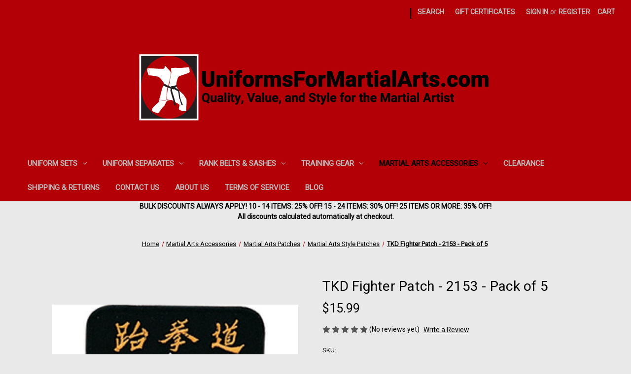

--- FILE ---
content_type: text/html; charset=UTF-8
request_url: https://uniformsformartialarts.com/martial-arts-accessories/tkd-fighter-patch-2153-pack-of-5/
body_size: 22751
content:


<!DOCTYPE html>
<html class="no-js" lang="en">
    <head>
        <title>TKD Fighter Patch - Pack of 5 | UniformsForMartialArts.com</title>
        <link rel="dns-prefetch preconnect" href="https://cdn11.bigcommerce.com/s-lvcq4w02hb" crossorigin><link rel="dns-prefetch preconnect" href="https://fonts.googleapis.com/" crossorigin><link rel="dns-prefetch preconnect" href="https://fonts.gstatic.com/" crossorigin>
        <meta property="product:price:amount" content="15.99" /><meta property="product:price:currency" content="USD" /><meta property="og:url" content="https://uniformsformartialarts.com/martial-arts-accessories/tkd-fighter-patch-2153-pack-of-5/" /><meta property="og:site_name" content="UniformsForMartialArts.com" /><meta name="keywords" content="martial arts supply"><meta name="description" content="These embroidered TKD Fighter patches measure 5&quot; x 3.5&quot; and come in packs of 5."><link rel='canonical' href='https://uniformsformartialarts.com/martial-arts-accessories/tkd-fighter-patch-2153-pack-of-5/' /><meta name='platform' content='bigcommerce.stencil' /><meta property="og:type" content="product" />
<meta property="og:title" content="TKD Fighter Patch - 2153 - Pack of 5" />
<meta property="og:description" content="These embroidered TKD Fighter patches measure 5&quot; x 3.5&quot; and come in packs of 5." />
<meta property="og:image" content="https://cdn11.bigcommerce.com/s-lvcq4w02hb/products/261/images/954/2153__32169.1696669293.386.513.jpg?c=1" />
<meta property="fb:admins" content="32130190095" />
<meta property="og:availability" content="instock" />
<meta property="pinterest:richpins" content="enabled" />
        
         

        <link href="https://cdn11.bigcommerce.com/s-lvcq4w02hb/product_images/UFMA-Favicon-48x48.jpg?t=1693914112" rel="shortcut icon">
        <meta name="viewport" content="width=device-width, initial-scale=1">

        <script nonce="">
            document.documentElement.className = document.documentElement.className.replace('no-js', 'js');
        </script>

        <script nonce="">
    function browserSupportsAllFeatures() {
        return window.Promise
            && window.fetch
            && window.URL
            && window.URLSearchParams
            && window.WeakMap
            // object-fit support
            && ('objectFit' in document.documentElement.style);
    }

    function loadScript(src) {
        var js = document.createElement('script');
        js.src = src;
        js.onerror = function () {
            console.error('Failed to load polyfill script ' + src);
        };
        document.head.appendChild(js);
    }

    if (!browserSupportsAllFeatures()) {
        loadScript('https://cdn11.bigcommerce.com/s-lvcq4w02hb/stencil/2164c5a0-cfa8-013e-42c4-42b28f0e6fb6/dist/theme-bundle.polyfills.js');
    }
</script>
        <script nonce="">window.consentManagerTranslations = `{"locale":"en","locales":{"consent_manager.data_collection_warning":"en","consent_manager.accept_all_cookies":"en","consent_manager.gdpr_settings":"en","consent_manager.data_collection_preferences":"en","consent_manager.manage_data_collection_preferences":"en","consent_manager.use_data_by_cookies":"en","consent_manager.data_categories_table":"en","consent_manager.allow":"en","consent_manager.accept":"en","consent_manager.deny":"en","consent_manager.dismiss":"en","consent_manager.reject_all":"en","consent_manager.category":"en","consent_manager.purpose":"en","consent_manager.functional_category":"en","consent_manager.functional_purpose":"en","consent_manager.analytics_category":"en","consent_manager.analytics_purpose":"en","consent_manager.targeting_category":"en","consent_manager.advertising_category":"en","consent_manager.advertising_purpose":"en","consent_manager.essential_category":"en","consent_manager.esential_purpose":"en","consent_manager.yes":"en","consent_manager.no":"en","consent_manager.not_available":"en","consent_manager.cancel":"en","consent_manager.save":"en","consent_manager.back_to_preferences":"en","consent_manager.close_without_changes":"en","consent_manager.unsaved_changes":"en","consent_manager.by_using":"en","consent_manager.agree_on_data_collection":"en","consent_manager.change_preferences":"en","consent_manager.cancel_dialog_title":"en","consent_manager.privacy_policy":"en","consent_manager.allow_category_tracking":"en","consent_manager.disallow_category_tracking":"en"},"translations":{"consent_manager.data_collection_warning":"We use cookies (and other similar technologies) to collect data to improve your shopping experience.","consent_manager.accept_all_cookies":"Accept All Cookies","consent_manager.gdpr_settings":"Settings","consent_manager.data_collection_preferences":"Website Data Collection Preferences","consent_manager.manage_data_collection_preferences":"Manage Website Data Collection Preferences","consent_manager.use_data_by_cookies":" uses data collected by cookies and JavaScript libraries to improve your shopping experience.","consent_manager.data_categories_table":"The table below outlines how we use this data by category. To opt out of a category of data collection, select 'No' and save your preferences.","consent_manager.allow":"Allow","consent_manager.accept":"Accept","consent_manager.deny":"Deny","consent_manager.dismiss":"Dismiss","consent_manager.reject_all":"Reject all","consent_manager.category":"Category","consent_manager.purpose":"Purpose","consent_manager.functional_category":"Functional","consent_manager.functional_purpose":"Enables enhanced functionality, such as videos and live chat. If you do not allow these, then some or all of these functions may not work properly.","consent_manager.analytics_category":"Analytics","consent_manager.analytics_purpose":"Provide statistical information on site usage, e.g., web analytics so we can improve this website over time.","consent_manager.targeting_category":"Targeting","consent_manager.advertising_category":"Advertising","consent_manager.advertising_purpose":"Used to create profiles or personalize content to enhance your shopping experience.","consent_manager.essential_category":"Essential","consent_manager.esential_purpose":"Essential for the site and any requested services to work, but do not perform any additional or secondary function.","consent_manager.yes":"Yes","consent_manager.no":"No","consent_manager.not_available":"N/A","consent_manager.cancel":"Cancel","consent_manager.save":"Save","consent_manager.back_to_preferences":"Back to Preferences","consent_manager.close_without_changes":"You have unsaved changes to your data collection preferences. Are you sure you want to close without saving?","consent_manager.unsaved_changes":"You have unsaved changes","consent_manager.by_using":"By using our website, you're agreeing to our","consent_manager.agree_on_data_collection":"By using our website, you're agreeing to the collection of data as described in our ","consent_manager.change_preferences":"You can change your preferences at any time","consent_manager.cancel_dialog_title":"Are you sure you want to cancel?","consent_manager.privacy_policy":"Privacy Policy","consent_manager.allow_category_tracking":"Allow [CATEGORY_NAME] tracking","consent_manager.disallow_category_tracking":"Disallow [CATEGORY_NAME] tracking"}}`;</script>

        <script nonce="">
            window.lazySizesConfig = window.lazySizesConfig || {};
            window.lazySizesConfig.loadMode = 1;
        </script>
        <script nonce="" async src="https://cdn11.bigcommerce.com/s-lvcq4w02hb/stencil/2164c5a0-cfa8-013e-42c4-42b28f0e6fb6/dist/theme-bundle.head_async.js"></script>
        
        <link href="https://fonts.googleapis.com/css?family=Roboto:400&display=block" rel="stylesheet">
        
        <script nonce="" async src="https://cdn11.bigcommerce.com/s-lvcq4w02hb/stencil/2164c5a0-cfa8-013e-42c4-42b28f0e6fb6/dist/theme-bundle.font.js"></script>

        <link data-stencil-stylesheet href="https://cdn11.bigcommerce.com/s-lvcq4w02hb/stencil/2164c5a0-cfa8-013e-42c4-42b28f0e6fb6/css/theme-88121840-d556-013e-c3c3-2258268df3cf.css" rel="stylesheet">

        <!-- Start Tracking Code for analytics_googleanalytics4 -->

<script data-cfasync="false" src="https://cdn11.bigcommerce.com/shared/js/google_analytics4_bodl_subscribers-358423becf5d870b8b603a81de597c10f6bc7699.js" integrity="sha256-gtOfJ3Avc1pEE/hx6SKj/96cca7JvfqllWA9FTQJyfI=" crossorigin="anonymous"></script>
<script data-cfasync="false">
  (function () {
    window.dataLayer = window.dataLayer || [];

    function gtag(){
        dataLayer.push(arguments);
    }

    function initGA4(event) {
         function setupGtag() {
            function configureGtag() {
                gtag('js', new Date());
                gtag('set', 'developer_id.dMjk3Nj', true);
                gtag('config', 'G-S9911KW2YS');
            }

            var script = document.createElement('script');

            script.src = 'https://www.googletagmanager.com/gtag/js?id=G-S9911KW2YS';
            script.async = true;
            script.onload = configureGtag;

            document.head.appendChild(script);
        }

        setupGtag();

        if (typeof subscribeOnBodlEvents === 'function') {
            subscribeOnBodlEvents('G-S9911KW2YS', false);
        }

        window.removeEventListener(event.type, initGA4);
    }

    

    var eventName = document.readyState === 'complete' ? 'consentScriptsLoaded' : 'DOMContentLoaded';
    window.addEventListener(eventName, initGA4, false);
  })()
</script>

<!-- End Tracking Code for analytics_googleanalytics4 -->

<!-- Start Tracking Code for analytics_siteverification -->

<meta name="google-site-verification" content="8Fa6h_tZSth3Ak46xDKTkxzEbelG8Ry_ggZl-a-xEuU" />

<!-- End Tracking Code for analytics_siteverification -->


<script type="text/javascript" src="https://checkout-sdk.bigcommerce.com/v1/loader.js" defer></script>
<script src="https://www.google.com/recaptcha/api.js" async defer></script>
<script type="text/javascript">
var BCData = {"product_attributes":{"sku":"2153","upc":null,"mpn":null,"gtin":null,"weight":{"formatted":"1.00 Ounces","value":1},"base":true,"image":null,"price":{"without_tax":{"formatted":"$15.99","value":15.99,"currency":"USD"},"tax_label":"Tax"},"stock":null,"instock":true,"stock_message":null,"purchasable":true,"purchasing_message":null,"call_for_price_message":null}};
</script>
<!-- Global site tag (gtag.js) - Google Ads: AW-1059289535 -->
<script async src="https://www.googletagmanager.com/gtag/js?id=AW-1059289535"></script>
<script>
  window.dataLayer = window.dataLayer || [];
  function gtag(){dataLayer.push(arguments);}
  gtag('js', new Date());

  gtag('config', 'AW-1059289535');
  gtag('set', 'developer_id.dMjk3Nj', true);
</script>
<!-- GA4 Code Start: View Product Content -->
<script>
  gtag('event', 'view_item', {
    send_to: 'AW-1059289535',
    ecomm_pagetype: 'product',
    currency: 'USD',
    items: [{
      id: '2153',
      name: 'TKD Fighter Patch - 2153 - Pack of 5',
      quantity: 1,
      google_business_vertical: 'retail',
      currency: "USD",
      price: 15.99,
    }],
    value: 15.99,
  });
</script>

 <script data-cfasync="false" src="https://microapps.bigcommerce.com/bodl-events/1.9.4/index.js" integrity="sha256-Y0tDj1qsyiKBRibKllwV0ZJ1aFlGYaHHGl/oUFoXJ7Y=" nonce="" crossorigin="anonymous"></script>
 <script data-cfasync="false" nonce="">

 (function() {
    function decodeBase64(base64) {
       const text = atob(base64);
       const length = text.length;
       const bytes = new Uint8Array(length);
       for (let i = 0; i < length; i++) {
          bytes[i] = text.charCodeAt(i);
       }
       const decoder = new TextDecoder();
       return decoder.decode(bytes);
    }
    window.bodl = JSON.parse(decodeBase64("[base64]"));
 })()

 </script>

<script nonce="">
(function () {
    var xmlHttp = new XMLHttpRequest();

    xmlHttp.open('POST', 'https://bes.gcp.data.bigcommerce.com/nobot');
    xmlHttp.setRequestHeader('Content-Type', 'application/json');
    xmlHttp.send('{"store_id":"1003006608","timezone_offset":"-5.0","timestamp":"2026-01-22T10:25:05.36007900Z","visit_id":"5c6620ee-01a4-4d2d-bed2-5c8ba032d7f8","channel_id":1}');
})();
</script>

    </head>
    <body>
        <svg data-src="https://cdn11.bigcommerce.com/s-lvcq4w02hb/stencil/2164c5a0-cfa8-013e-42c4-42b28f0e6fb6/img/icon-sprite.svg" class="icons-svg-sprite"></svg>

        <a href="#main-content" class="skip-to-main-link">Skip to main content</a>
<header class="header" role="banner">
    <a href="#" class="mobileMenu-toggle" data-mobile-menu-toggle="menu">
        <span class="mobileMenu-toggleIcon">Toggle menu</span>
    </a>
    <nav class="navUser">
        

    <ul class="navUser-section navUser-section--alt">
        <li class="navUser-item">
            <a class="navUser-action navUser-item--compare"
               href="/compare"
               data-compare-nav
               aria-label="Compare"
            >
                Compare <span class="countPill countPill--positive countPill--alt"></span>
            </a>
        </li>
            <li class="navUser-item navUser-item--social">
                    <ul class="socialLinks socialLinks--alt">
                <li class="socialLinks-item">
                    <a class="icon icon--x"
                    href="https://twitter.com/uniformsforma"
                    target="_blank"
                    rel="noopener"
                    title="X"
                    >
                        <span class="aria-description--hidden">X</span>
                        <svg>
                            <use href="#icon-x"/>
                        </svg>
                    </a>
                </li>
                <li class="socialLinks-item">
                    <a class="icon icon--linkedin"
                    href="https://www.instagram.com/uniformsformartialarts/"
                    target="_blank"
                    rel="noopener"
                    title="Linkedin"
                    >
                        <span class="aria-description--hidden">Linkedin</span>
                        <svg>
                            <use href="#icon-linkedin"/>
                        </svg>
                    </a>
                </li>
                <li class="socialLinks-item">
                    <a class="icon icon--facebook"
                    href="https://www.facebook.com/UniformsForMartialArts"
                    target="_blank"
                    rel="noopener"
                    title="Facebook"
                    >
                        <span class="aria-description--hidden">Facebook</span>
                        <svg>
                            <use href="#icon-facebook"/>
                        </svg>
                    </a>
                </li>
                <li class="socialLinks-item">
                    <a class="icon icon--pinterest"
                    href="https://www.pinterest.com/ufma/"
                    target="_blank"
                    rel="noopener"
                    title="Pinterest"
                    >
                        <span class="aria-description--hidden">Pinterest</span>
                        <svg>
                            <use href="#icon-pinterest"/>
                        </svg>
                    </a>
                </li>
    </ul>
            </li>
            <li class="navUser-item navUser-item--divider">|</li>
        <li class="navUser-item">
            <button class="navUser-action navUser-action--quickSearch"
               type="button"
               id="quick-search-expand"
               data-search="quickSearch"
               aria-controls="quickSearch"
               aria-label="Search"
            >
                Search
            </button>
        </li>
            <li class="navUser-item">
                <a class="navUser-action"
                   href="/giftcertificates.php"
                   aria-label="Gift Certificates"
                >
                    Gift Certificates
                </a>
            </li>
        <li class="navUser-item navUser-item--account">
                <a class="navUser-action"
                   href="/login.php"
                   aria-label="Sign in"
                >
                    Sign in
                </a>
                    <span class="navUser-or">or</span>
                    <a class="navUser-action"
                       href="/login.php?action&#x3D;create_account"
                       aria-label="Register"
                    >
                        Register
                    </a>
        </li>
        <li class="navUser-item navUser-item--cart">
            <a class="navUser-action"
               data-cart-preview
               data-dropdown="cart-preview-dropdown"
               data-options="align:right"
               href="/cart.php"
               aria-label="Cart with 0 items"
            >
                <span class="navUser-item-cartLabel">Cart</span>
                <span class="countPill cart-quantity"></span>
            </a>

            <div class="dropdown-menu" id="cart-preview-dropdown" data-dropdown-content aria-hidden="true"></div>
        </li>
    </ul>
    <div class="dropdown dropdown--quickSearch" id="quickSearch" aria-hidden="true" data-prevent-quick-search-close>
        <div class="container">
    <form class="form" data-url="/search.php" data-quick-search-form>
        <fieldset class="form-fieldset">
            <div class="form-field">
                <label class="is-srOnly" for="nav-quick-search">Search</label>
                <input class="form-input"
                       data-search-quick
                       name="nav-quick-search"
                       id="nav-quick-search"
                       data-error-message="Search field cannot be empty."
                       placeholder="Search the store"
                       autocomplete="off"
                >
            </div>
        </fieldset>
    </form>
    <section class="quickSearchResults" data-bind="html: results"></section>
    <p role="status"
       aria-live="polite"
       class="aria-description--hidden"
       data-search-aria-message-predefined-text="product results for"
    ></p>
</div>
    </div>
</nav>

        <div class="header-logo header-logo--center">
            <a href="https://uniformsformartialarts.com/" class="header-logo__link" data-header-logo-link>
        <img class="header-logo-image-unknown-size"
             src="https://cdn11.bigcommerce.com/s-lvcq4w02hb/images/stencil/original/ufma-newlogo-reduced75_1698427650__03558.original.jpg"
             alt="UniformsForMartialArts.com"
             title="UniformsForMartialArts.com">
</a>
        </div>
    <div class="navPages-container" id="menu" data-menu>
        <nav class="navPages">
    <div class="navPages-quickSearch">
        <div class="container">
    <form class="form" data-url="/search.php" data-quick-search-form>
        <fieldset class="form-fieldset">
            <div class="form-field">
                <label class="is-srOnly" for="nav-menu-quick-search">Search</label>
                <input class="form-input"
                       data-search-quick
                       name="nav-menu-quick-search"
                       id="nav-menu-quick-search"
                       data-error-message="Search field cannot be empty."
                       placeholder="Search the store"
                       autocomplete="off"
                >
            </div>
        </fieldset>
    </form>
    <section class="quickSearchResults" data-bind="html: results"></section>
    <p role="status"
       aria-live="polite"
       class="aria-description--hidden"
       data-search-aria-message-predefined-text="product results for"
    ></p>
</div>
    </div>
    <ul class="navPages-list">
            <li class="navPages-item">
                <a class="navPages-action has-subMenu"
   href="https://uniformsformartialarts.com/uniform-sets/"
   data-collapsible="navPages-80"
>
    Uniform Sets
    <i class="icon navPages-action-moreIcon" aria-hidden="true">
        <svg><use href="#icon-chevron-down" /></svg>
    </i>
</a>
<div class="navPage-subMenu" id="navPages-80" aria-hidden="true" tabindex="-1">
    <ul class="navPage-subMenu-list">
        <li class="navPage-subMenu-item">
            <a class="navPage-subMenu-action navPages-action"
               href="https://uniformsformartialarts.com/uniform-sets/"
               aria-label="All Uniform Sets"
            >
                All Uniform Sets
            </a>
        </li>
            <li class="navPage-subMenu-item">
                    <a class="navPage-subMenu-action navPages-action has-subMenu"
                       href="https://uniformsformartialarts.com/traditional-karate-uniforms/"
                       aria-label="Traditional Karate Uniforms"
                    >
                        Traditional Karate Uniforms
                        <span class="collapsible-icon-wrapper"
                            data-collapsible="navPages-23"
                            data-collapsible-disabled-breakpoint="medium"
                            data-collapsible-disabled-state="open"
                            data-collapsible-enabled-state="closed"
                        >
                            <i class="icon navPages-action-moreIcon" aria-hidden="true">
                                <svg><use href="#icon-chevron-down" /></svg>
                            </i>
                        </span>
                    </a>
                    <ul class="navPage-childList" id="navPages-23">
                        <li class="navPage-childList-item">
                            <a class="navPage-childList-action navPages-action"
                               href="https://uniformsformartialarts.com/lightweight-6-oz/"
                               aria-label="Lightweight (6 oz)"
                            >
                                Lightweight (6 oz)
                            </a>
                        </li>
                        <li class="navPage-childList-item">
                            <a class="navPage-childList-action navPages-action"
                               href="https://uniformsformartialarts.com/middleweight-7-5-oz/"
                               aria-label="Middleweight (7.5 oz)"
                            >
                                Middleweight (7.5 oz)
                            </a>
                        </li>
                        <li class="navPage-childList-item">
                            <a class="navPage-childList-action navPages-action"
                               href="https://uniformsformartialarts.com/super-middleweight-8-5-oz/"
                               aria-label="Super-Middleweight (8.5 oz)"
                            >
                                Super-Middleweight (8.5 oz)
                            </a>
                        </li>
                        <li class="navPage-childList-item">
                            <a class="navPage-childList-action navPages-action"
                               href="https://uniformsformartialarts.com/heavyweight-10-12-oz/"
                               aria-label="Heavyweight (10 - 12 oz)"
                            >
                                Heavyweight (10 - 12 oz)
                            </a>
                        </li>
                        <li class="navPage-childList-item">
                            <a class="navPage-childList-action navPages-action"
                               href="https://uniformsformartialarts.com/super-heavyweight-14-oz/"
                               aria-label="Super-Heavyweight (14 oz)"
                            >
                                Super-Heavyweight (14 oz)
                            </a>
                        </li>
                    </ul>
            </li>
            <li class="navPage-subMenu-item">
                    <a class="navPage-subMenu-action navPages-action"
                       href="https://uniformsformartialarts.com/v-neck-karate-uniforms/"
                       aria-label="V-Neck Karate Uniforms"
                    >
                        V-Neck Karate Uniforms
                    </a>
            </li>
            <li class="navPage-subMenu-item">
                    <a class="navPage-subMenu-action navPages-action"
                       href="https://uniformsformartialarts.com/kung-fu-uniforms/"
                       aria-label="Kung Fu Uniforms"
                    >
                        Kung Fu Uniforms
                    </a>
            </li>
            <li class="navPage-subMenu-item">
                    <a class="navPage-subMenu-action navPages-action"
                       href="https://uniformsformartialarts.com/jiu-jitsu-uniforms/"
                       aria-label="Jiu-Jitsu Uniforms"
                    >
                        Jiu-Jitsu Uniforms
                    </a>
            </li>
            <li class="navPage-subMenu-item">
                    <a class="navPage-subMenu-action navPages-action"
                       href="https://uniformsformartialarts.com/judo-uniforms/"
                       aria-label="Judo Uniforms"
                    >
                        Judo Uniforms
                    </a>
            </li>
            <li class="navPage-subMenu-item">
                    <a class="navPage-subMenu-action navPages-action"
                       href="https://uniformsformartialarts.com/tae-kwon-do-uniforms/"
                       aria-label="Tae Kwon Do Uniforms"
                    >
                        Tae Kwon Do Uniforms
                    </a>
            </li>
            <li class="navPage-subMenu-item">
                    <a class="navPage-subMenu-action navPages-action has-subMenu"
                       href="https://uniformsformartialarts.com/martial-arts-team-uniforms/"
                       aria-label="Martial Arts Team Uniforms"
                    >
                        Martial Arts Team Uniforms
                        <span class="collapsible-icon-wrapper"
                            data-collapsible="navPages-44"
                            data-collapsible-disabled-breakpoint="medium"
                            data-collapsible-disabled-state="open"
                            data-collapsible-enabled-state="closed"
                        >
                            <i class="icon navPages-action-moreIcon" aria-hidden="true">
                                <svg><use href="#icon-chevron-down" /></svg>
                            </i>
                        </span>
                    </a>
                    <ul class="navPage-childList" id="navPages-44">
                        <li class="navPage-childList-item">
                            <a class="navPage-childList-action navPages-action"
                               href="https://uniformsformartialarts.com/traditional/"
                               aria-label="Traditional"
                            >
                                Traditional
                            </a>
                        </li>
                        <li class="navPage-childList-item">
                            <a class="navPage-childList-action navPages-action"
                               href="https://uniformsformartialarts.com/v-neck/"
                               aria-label="V-Neck"
                            >
                                V-Neck
                            </a>
                        </li>
                    </ul>
            </li>
    </ul>
</div>
            </li>
            <li class="navPages-item">
                <a class="navPages-action has-subMenu"
   href="https://uniformsformartialarts.com/uniform-separates/"
   data-collapsible="navPages-81"
>
    Uniform Separates
    <i class="icon navPages-action-moreIcon" aria-hidden="true">
        <svg><use href="#icon-chevron-down" /></svg>
    </i>
</a>
<div class="navPage-subMenu" id="navPages-81" aria-hidden="true" tabindex="-1">
    <ul class="navPage-subMenu-list">
        <li class="navPage-subMenu-item">
            <a class="navPage-subMenu-action navPages-action"
               href="https://uniformsformartialarts.com/uniform-separates/"
               aria-label="All Uniform Separates"
            >
                All Uniform Separates
            </a>
        </li>
            <li class="navPage-subMenu-item">
                    <a class="navPage-subMenu-action navPages-action has-subMenu"
                       href="https://uniformsformartialarts.com/traditional-karate-jackets/"
                       aria-label="Traditional Karate Jackets"
                    >
                        Traditional Karate Jackets
                        <span class="collapsible-icon-wrapper"
                            data-collapsible="navPages-18"
                            data-collapsible-disabled-breakpoint="medium"
                            data-collapsible-disabled-state="open"
                            data-collapsible-enabled-state="closed"
                        >
                            <i class="icon navPages-action-moreIcon" aria-hidden="true">
                                <svg><use href="#icon-chevron-down" /></svg>
                            </i>
                        </span>
                    </a>
                    <ul class="navPage-childList" id="navPages-18">
                        <li class="navPage-childList-item">
                            <a class="navPage-childList-action navPages-action"
                               href="https://uniformsformartialarts.com/super-middleweight-8-5-oz-1/"
                               aria-label="Super-Middleweight (8.5 oz)"
                            >
                                Super-Middleweight (8.5 oz)
                            </a>
                        </li>
                        <li class="navPage-childList-item">
                            <a class="navPage-childList-action navPages-action"
                               href="https://uniformsformartialarts.com/heavyweight-12-oz-1/"
                               aria-label="Heavyweight (12 oz)"
                            >
                                Heavyweight (12 oz)
                            </a>
                        </li>
                        <li class="navPage-childList-item">
                            <a class="navPage-childList-action navPages-action"
                               href="https://uniformsformartialarts.com/super-heavyweight-14-oz-2/"
                               aria-label="Super-Heavyweight (14 oz)"
                            >
                                Super-Heavyweight (14 oz)
                            </a>
                        </li>
                    </ul>
            </li>
            <li class="navPage-subMenu-item">
                    <a class="navPage-subMenu-action navPages-action"
                       href="https://uniformsformartialarts.com/v-neck-karate-tops/"
                       aria-label="V-Neck Karate Tops"
                    >
                        V-Neck Karate Tops
                    </a>
            </li>
            <li class="navPage-subMenu-item">
                    <a class="navPage-subMenu-action navPages-action has-subMenu"
                       href="https://uniformsformartialarts.com/traditional-karate-pants/"
                       aria-label="Traditional Karate Pants"
                    >
                        Traditional Karate Pants
                        <span class="collapsible-icon-wrapper"
                            data-collapsible="navPages-19"
                            data-collapsible-disabled-breakpoint="medium"
                            data-collapsible-disabled-state="open"
                            data-collapsible-enabled-state="closed"
                        >
                            <i class="icon navPages-action-moreIcon" aria-hidden="true">
                                <svg><use href="#icon-chevron-down" /></svg>
                            </i>
                        </span>
                    </a>
                    <ul class="navPage-childList" id="navPages-19">
                        <li class="navPage-childList-item">
                            <a class="navPage-childList-action navPages-action"
                               href="https://uniformsformartialarts.com/middleweight-8-oz/"
                               aria-label="Middleweight (8 oz)"
                            >
                                Middleweight (8 oz)
                            </a>
                        </li>
                        <li class="navPage-childList-item">
                            <a class="navPage-childList-action navPages-action"
                               href="https://uniformsformartialarts.com/super-middleweight-8-5-oz-2/"
                               aria-label="Super-Middleweight (8.5 oz)"
                            >
                                Super-Middleweight (8.5 oz)
                            </a>
                        </li>
                        <li class="navPage-childList-item">
                            <a class="navPage-childList-action navPages-action"
                               href="https://uniformsformartialarts.com/heavyweight-12-oz/"
                               aria-label="Heavyweight (12 oz)"
                            >
                                Heavyweight (12 oz)
                            </a>
                        </li>
                        <li class="navPage-childList-item">
                            <a class="navPage-childList-action navPages-action"
                               href="https://uniformsformartialarts.com/super-heavyweight-14-oz-1/"
                               aria-label="Super-Heavyweight (14 oz)"
                            >
                                Super-Heavyweight (14 oz)
                            </a>
                        </li>
                    </ul>
            </li>
            <li class="navPage-subMenu-item">
                    <a class="navPage-subMenu-action navPages-action"
                       href="https://uniformsformartialarts.com/kung-fu-pants/"
                       aria-label="Kung Fu Pants"
                    >
                        Kung Fu Pants
                    </a>
            </li>
            <li class="navPage-subMenu-item">
                    <a class="navPage-subMenu-action navPages-action"
                       href="https://uniformsformartialarts.com/martial-arts-cargo-pants/"
                       aria-label="Martial Arts Cargo Pants"
                    >
                        Martial Arts Cargo Pants
                    </a>
            </li>
            <li class="navPage-subMenu-item">
                    <a class="navPage-subMenu-action navPages-action"
                       href="https://uniformsformartialarts.com/martial-arts-cargo-shorts/"
                       aria-label="Martial Arts Cargo Shorts"
                    >
                        Martial Arts Cargo Shorts
                    </a>
            </li>
    </ul>
</div>
            </li>
            <li class="navPages-item">
                <a class="navPages-action has-subMenu"
   href="https://uniformsformartialarts.com/rank-belts-sashes/"
   data-collapsible="navPages-47"
>
    Rank Belts &amp; Sashes
    <i class="icon navPages-action-moreIcon" aria-hidden="true">
        <svg><use href="#icon-chevron-down" /></svg>
    </i>
</a>
<div class="navPage-subMenu" id="navPages-47" aria-hidden="true" tabindex="-1">
    <ul class="navPage-subMenu-list">
        <li class="navPage-subMenu-item">
            <a class="navPage-subMenu-action navPages-action"
               href="https://uniformsformartialarts.com/rank-belts-sashes/"
               aria-label="All Rank Belts &amp; Sashes"
            >
                All Rank Belts &amp; Sashes
            </a>
        </li>
            <li class="navPage-subMenu-item">
                    <a class="navPage-subMenu-action navPages-action has-subMenu"
                       href="https://uniformsformartialarts.com/student-karate-belts/"
                       aria-label="Student Karate Belts"
                    >
                        Student Karate Belts
                        <span class="collapsible-icon-wrapper"
                            data-collapsible="navPages-48"
                            data-collapsible-disabled-breakpoint="medium"
                            data-collapsible-disabled-state="open"
                            data-collapsible-enabled-state="closed"
                        >
                            <i class="icon navPages-action-moreIcon" aria-hidden="true">
                                <svg><use href="#icon-chevron-down" /></svg>
                            </i>
                        </span>
                    </a>
                    <ul class="navPage-childList" id="navPages-48">
                        <li class="navPage-childList-item">
                            <a class="navPage-childList-action navPages-action"
                               href="https://uniformsformartialarts.com/solid-color-belts/"
                               aria-label="Solid Color Belts"
                            >
                                Solid Color Belts
                            </a>
                        </li>
                        <li class="navPage-childList-item">
                            <a class="navPage-childList-action navPages-action"
                               href="https://uniformsformartialarts.com/striped-belts/"
                               aria-label="Striped Belts"
                            >
                                Striped Belts
                            </a>
                        </li>
                        <li class="navPage-childList-item">
                            <a class="navPage-childList-action navPages-action"
                               href="https://uniformsformartialarts.com/half-half-belts/"
                               aria-label="Half &amp; Half Belts"
                            >
                                Half &amp; Half Belts
                            </a>
                        </li>
                        <li class="navPage-childList-item">
                            <a class="navPage-childList-action navPages-action"
                               href="https://uniformsformartialarts.com/half-half-belts-with-stripe/"
                               aria-label="Half &amp; Half Belts With Stripe"
                            >
                                Half &amp; Half Belts With Stripe
                            </a>
                        </li>
                    </ul>
            </li>
            <li class="navPage-subMenu-item">
                    <a class="navPage-subMenu-action navPages-action"
                       href="https://uniformsformartialarts.com/deluxe-2-karate-belts/"
                       aria-label="Deluxe 2&quot; Karate Belts"
                    >
                        Deluxe 2&quot; Karate Belts
                    </a>
            </li>
            <li class="navPage-subMenu-item">
                    <a class="navPage-subMenu-action navPages-action"
                       href="https://uniformsformartialarts.com/single-wrap-belts/"
                       aria-label="Single Wrap Belts"
                    >
                        Single Wrap Belts
                    </a>
            </li>
            <li class="navPage-subMenu-item">
                    <a class="navPage-subMenu-action navPages-action"
                       href="https://uniformsformartialarts.com/bjj-belts-for-kids/"
                       aria-label="BJJ Belts for Kids"
                    >
                        BJJ Belts for Kids
                    </a>
            </li>
            <li class="navPage-subMenu-item">
                    <a class="navPage-subMenu-action navPages-action has-subMenu"
                       href="https://uniformsformartialarts.com/kung-fu-sashes/"
                       aria-label="Kung Fu Sashes"
                    >
                        Kung Fu Sashes
                        <span class="collapsible-icon-wrapper"
                            data-collapsible="navPages-50"
                            data-collapsible-disabled-breakpoint="medium"
                            data-collapsible-disabled-state="open"
                            data-collapsible-enabled-state="closed"
                        >
                            <i class="icon navPages-action-moreIcon" aria-hidden="true">
                                <svg><use href="#icon-chevron-down" /></svg>
                            </i>
                        </span>
                    </a>
                    <ul class="navPage-childList" id="navPages-50">
                        <li class="navPage-childList-item">
                            <a class="navPage-childList-action navPages-action"
                               href="https://uniformsformartialarts.com/poly-cotton-sashes/"
                               aria-label="Poly/Cotton Sashes"
                            >
                                Poly/Cotton Sashes
                            </a>
                        </li>
                        <li class="navPage-childList-item">
                            <a class="navPage-childList-action navPages-action"
                               href="https://uniformsformartialarts.com/satin-sashes/"
                               aria-label="Satin Sashes"
                            >
                                Satin Sashes
                            </a>
                        </li>
                    </ul>
            </li>
    </ul>
</div>
            </li>
            <li class="navPages-item">
                <a class="navPages-action has-subMenu"
   href="https://uniformsformartialarts.com/training-gear/"
   data-collapsible="navPages-82"
>
    Training Gear
    <i class="icon navPages-action-moreIcon" aria-hidden="true">
        <svg><use href="#icon-chevron-down" /></svg>
    </i>
</a>
<div class="navPage-subMenu" id="navPages-82" aria-hidden="true" tabindex="-1">
    <ul class="navPage-subMenu-list">
        <li class="navPage-subMenu-item">
            <a class="navPage-subMenu-action navPages-action"
               href="https://uniformsformartialarts.com/training-gear/"
               aria-label="All Training Gear"
            >
                All Training Gear
            </a>
        </li>
            <li class="navPage-subMenu-item">
                    <a class="navPage-subMenu-action navPages-action has-subMenu"
                       href="https://uniformsformartialarts.com/sparring-gear/"
                       aria-label="Sparring Gear"
                    >
                        Sparring Gear
                        <span class="collapsible-icon-wrapper"
                            data-collapsible="navPages-66"
                            data-collapsible-disabled-breakpoint="medium"
                            data-collapsible-disabled-state="open"
                            data-collapsible-enabled-state="closed"
                        >
                            <i class="icon navPages-action-moreIcon" aria-hidden="true">
                                <svg><use href="#icon-chevron-down" /></svg>
                            </i>
                        </span>
                    </a>
                    <ul class="navPage-childList" id="navPages-66">
                        <li class="navPage-childList-item">
                            <a class="navPage-childList-action navPages-action"
                               href="https://uniformsformartialarts.com/vinyl-dipped-foam-gear/"
                               aria-label="Vinyl-Dipped Foam Gear"
                            >
                                Vinyl-Dipped Foam Gear
                            </a>
                        </li>
                        <li class="navPage-childList-item">
                            <a class="navPage-childList-action navPages-action"
                               href="https://uniformsformartialarts.com/face-protectors/"
                               aria-label="Face Protectors"
                            >
                                Face Protectors
                            </a>
                        </li>
                        <li class="navPage-childList-item">
                            <a class="navPage-childList-action navPages-action"
                               href="https://uniformsformartialarts.com/mouth-protection/"
                               aria-label="Mouth Protection"
                            >
                                Mouth Protection
                            </a>
                        </li>
                        <li class="navPage-childList-item">
                            <a class="navPage-childList-action navPages-action"
                               href="https://uniformsformartialarts.com/chest-guards/"
                               aria-label="Chest Guards"
                            >
                                Chest Guards
                            </a>
                        </li>
                        <li class="navPage-childList-item">
                            <a class="navPage-childList-action navPages-action"
                               href="https://uniformsformartialarts.com/clothguards/"
                               aria-label="Clothguards"
                            >
                                Clothguards
                            </a>
                        </li>
                    </ul>
            </li>
            <li class="navPage-subMenu-item">
                    <a class="navPage-subMenu-action navPages-action has-subMenu"
                       href="https://uniformsformartialarts.com/martial-arts-training-weapons/"
                       aria-label="Martial Arts Training Weapons"
                    >
                        Martial Arts Training Weapons
                        <span class="collapsible-icon-wrapper"
                            data-collapsible="navPages-51"
                            data-collapsible-disabled-breakpoint="medium"
                            data-collapsible-disabled-state="open"
                            data-collapsible-enabled-state="closed"
                        >
                            <i class="icon navPages-action-moreIcon" aria-hidden="true">
                                <svg><use href="#icon-chevron-down" /></svg>
                            </i>
                        </span>
                    </a>
                    <ul class="navPage-childList" id="navPages-51">
                        <li class="navPage-childList-item">
                            <a class="navPage-childList-action navPages-action"
                               href="https://uniformsformartialarts.com/bo-staffs/"
                               aria-label="Bo Staffs"
                            >
                                Bo Staffs
                            </a>
                        </li>
                        <li class="navPage-childList-item">
                            <a class="navPage-childList-action navPages-action"
                               href="https://uniformsformartialarts.com/escrima/"
                               aria-label="Escrima"
                            >
                                Escrima
                            </a>
                        </li>
                        <li class="navPage-childList-item">
                            <a class="navPage-childList-action navPages-action"
                               href="https://uniformsformartialarts.com/nunchucks/"
                               aria-label="Nunchucks"
                            >
                                Nunchucks
                            </a>
                        </li>
                        <li class="navPage-childList-item">
                            <a class="navPage-childList-action navPages-action"
                               href="https://uniformsformartialarts.com/sais/"
                               aria-label="Sais"
                            >
                                Sais
                            </a>
                        </li>
                        <li class="navPage-childList-item">
                            <a class="navPage-childList-action navPages-action"
                               href="https://uniformsformartialarts.com/swords/"
                               aria-label="Swords"
                            >
                                Swords
                            </a>
                        </li>
                        <li class="navPage-childList-item">
                            <a class="navPage-childList-action navPages-action"
                               href="https://uniformsformartialarts.com/self-defense/"
                               aria-label="Self Defense"
                            >
                                Self Defense
                            </a>
                        </li>
                    </ul>
            </li>
            <li class="navPage-subMenu-item">
                    <a class="navPage-subMenu-action navPages-action has-subMenu"
                       href="https://uniformsformartialarts.com/mma-and-boxing-gear/"
                       aria-label="MMA and Boxing Gear"
                    >
                        MMA and Boxing Gear
                        <span class="collapsible-icon-wrapper"
                            data-collapsible="navPages-59"
                            data-collapsible-disabled-breakpoint="medium"
                            data-collapsible-disabled-state="open"
                            data-collapsible-enabled-state="closed"
                        >
                            <i class="icon navPages-action-moreIcon" aria-hidden="true">
                                <svg><use href="#icon-chevron-down" /></svg>
                            </i>
                        </span>
                    </a>
                    <ul class="navPage-childList" id="navPages-59">
                        <li class="navPage-childList-item">
                            <a class="navPage-childList-action navPages-action"
                               href="https://uniformsformartialarts.com/mma-gloves/"
                               aria-label="MMA Gloves"
                            >
                                MMA Gloves
                            </a>
                        </li>
                        <li class="navPage-childList-item">
                            <a class="navPage-childList-action navPages-action"
                               href="https://uniformsformartialarts.com/headgear/"
                               aria-label="Headgear"
                            >
                                Headgear
                            </a>
                        </li>
                        <li class="navPage-childList-item">
                            <a class="navPage-childList-action navPages-action"
                               href="https://uniformsformartialarts.com/boxing-gloves/"
                               aria-label="Boxing Gloves"
                            >
                                Boxing Gloves
                            </a>
                        </li>
                        <li class="navPage-childList-item">
                            <a class="navPage-childList-action navPages-action"
                               href="https://uniformsformartialarts.com/shin-instep-protectors/"
                               aria-label="Shin/Instep Protectors"
                            >
                                Shin/Instep Protectors
                            </a>
                        </li>
                        <li class="navPage-childList-item">
                            <a class="navPage-childList-action navPages-action"
                               href="https://uniformsformartialarts.com/pads-shields-targets/"
                               aria-label="Pads, Shields, &amp; Targets"
                            >
                                Pads, Shields, &amp; Targets
                            </a>
                        </li>
                    </ul>
            </li>
    </ul>
</div>
            </li>
            <li class="navPages-item">
                <a class="navPages-action has-subMenu activePage"
   href="https://uniformsformartialarts.com/martial-arts-accessories/"
   data-collapsible="navPages-77"
>
    Martial Arts Accessories
    <i class="icon navPages-action-moreIcon" aria-hidden="true">
        <svg><use href="#icon-chevron-down" /></svg>
    </i>
</a>
<div class="navPage-subMenu" id="navPages-77" aria-hidden="true" tabindex="-1">
    <ul class="navPage-subMenu-list">
        <li class="navPage-subMenu-item">
            <a class="navPage-subMenu-action navPages-action"
               href="https://uniformsformartialarts.com/martial-arts-accessories/"
               aria-label="All Martial Arts Accessories"
            >
                All Martial Arts Accessories
            </a>
        </li>
            <li class="navPage-subMenu-item">
                    <a class="navPage-subMenu-action navPages-action has-subMenu activePage"
                       href="https://uniformsformartialarts.com/martial-arts-patches/"
                       aria-label="Martial Arts Patches"
                    >
                        Martial Arts Patches
                        <span class="collapsible-icon-wrapper"
                            data-collapsible="navPages-76"
                            data-collapsible-disabled-breakpoint="medium"
                            data-collapsible-disabled-state="open"
                            data-collapsible-enabled-state="closed"
                        >
                            <i class="icon navPages-action-moreIcon" aria-hidden="true">
                                <svg><use href="#icon-chevron-down" /></svg>
                            </i>
                        </span>
                    </a>
                    <ul class="navPage-childList" id="navPages-76">
                        <li class="navPage-childList-item">
                            <a class="navPage-childList-action navPages-action"
                               href="https://uniformsformartialarts.com/achievement-patches/"
                               aria-label="Achievement Patches"
                            >
                                Achievement Patches
                            </a>
                        </li>
                        <li class="navPage-childList-item">
                            <a class="navPage-childList-action navPages-action"
                               href="https://uniformsformartialarts.com/flag-patches/"
                               aria-label="Flag Patches"
                            >
                                Flag Patches
                            </a>
                        </li>
                        <li class="navPage-childList-item">
                            <a class="navPage-childList-action navPages-action"
                               href="https://uniformsformartialarts.com/title-patches/"
                               aria-label="Title Patches"
                            >
                                Title Patches
                            </a>
                        </li>
                        <li class="navPage-childList-item">
                            <a class="navPage-childList-action navPages-action"
                               href="https://uniformsformartialarts.com/weapons-patches/"
                               aria-label="Weapons Patches"
                            >
                                Weapons Patches
                            </a>
                        </li>
                        <li class="navPage-childList-item">
                            <a class="navPage-childList-action navPages-action"
                               href="https://uniformsformartialarts.com/team-club-patches/"
                               aria-label="Team/Club Patches"
                            >
                                Team/Club Patches
                            </a>
                        </li>
                        <li class="navPage-childList-item">
                            <a class="navPage-childList-action navPages-action"
                               href="https://uniformsformartialarts.com/martial-arts-style-patches/"
                               aria-label="Martial Arts Style Patches"
                            >
                                Martial Arts Style Patches
                            </a>
                        </li>
                        <li class="navPage-childList-item">
                            <a class="navPage-childList-action navPages-action"
                               href="https://uniformsformartialarts.com/animal-patches/"
                               aria-label="Animal Patches"
                            >
                                Animal Patches
                            </a>
                        </li>
                    </ul>
            </li>
            <li class="navPage-subMenu-item">
                    <a class="navPage-subMenu-action navPages-action has-subMenu"
                       href="https://uniformsformartialarts.com/martial-arts-certificates/"
                       aria-label="Martial Arts Certificates"
                    >
                        Martial Arts Certificates
                        <span class="collapsible-icon-wrapper"
                            data-collapsible="navPages-78"
                            data-collapsible-disabled-breakpoint="medium"
                            data-collapsible-disabled-state="open"
                            data-collapsible-enabled-state="closed"
                        >
                            <i class="icon navPages-action-moreIcon" aria-hidden="true">
                                <svg><use href="#icon-chevron-down" /></svg>
                            </i>
                        </span>
                    </a>
                    <ul class="navPage-childList" id="navPages-78">
                        <li class="navPage-childList-item">
                            <a class="navPage-childList-action navPages-action"
                               href="https://uniformsformartialarts.com/black-belt-club-member/"
                               aria-label="Black Belt Club Member"
                            >
                                Black Belt Club Member
                            </a>
                        </li>
                        <li class="navPage-childList-item">
                            <a class="navPage-childList-action navPages-action"
                               href="https://uniformsformartialarts.com/certificate-of-appreciation/"
                               aria-label="Certificate of Appreciation"
                            >
                                Certificate of Appreciation
                            </a>
                        </li>
                        <li class="navPage-childList-item">
                            <a class="navPage-childList-action navPages-action"
                               href="https://uniformsformartialarts.com/excellence-award/"
                               aria-label="Excellence Award"
                            >
                                Excellence Award
                            </a>
                        </li>
                        <li class="navPage-childList-item">
                            <a class="navPage-childList-action navPages-action"
                               href="https://uniformsformartialarts.com/future-black-belt/"
                               aria-label="Future Black Belt"
                            >
                                Future Black Belt
                            </a>
                        </li>
                        <li class="navPage-childList-item">
                            <a class="navPage-childList-action navPages-action"
                               href="https://uniformsformartialarts.com/good-work/"
                               aria-label="Good Work"
                            >
                                Good Work
                            </a>
                        </li>
                        <li class="navPage-childList-item">
                            <a class="navPage-childList-action navPages-action"
                               href="https://uniformsformartialarts.com/open-ended-award/"
                               aria-label="Open-Ended Award"
                            >
                                Open-Ended Award
                            </a>
                        </li>
                        <li class="navPage-childList-item">
                            <a class="navPage-childList-action navPages-action"
                               href="https://uniformsformartialarts.com/outstanding-effort/"
                               aria-label="Outstanding Effort"
                            >
                                Outstanding Effort
                            </a>
                        </li>
                        <li class="navPage-childList-item">
                            <a class="navPage-childList-action navPages-action"
                               href="https://uniformsformartialarts.com/participation-certificate/"
                               aria-label="Participation Certificate"
                            >
                                Participation Certificate
                            </a>
                        </li>
                        <li class="navPage-childList-item">
                            <a class="navPage-childList-action navPages-action"
                               href="https://uniformsformartialarts.com/perfect-attendance/"
                               aria-label="Perfect Attendance"
                            >
                                Perfect Attendance
                            </a>
                        </li>
                        <li class="navPage-childList-item">
                            <a class="navPage-childList-action navPages-action"
                               href="https://uniformsformartialarts.com/rank-certificate/"
                               aria-label="Rank Certificate"
                            >
                                Rank Certificate
                            </a>
                        </li>
                        <li class="navPage-childList-item">
                            <a class="navPage-childList-action navPages-action"
                               href="https://uniformsformartialarts.com/special-recognition/"
                               aria-label="Special Recognition"
                            >
                                Special Recognition
                            </a>
                        </li>
                        <li class="navPage-childList-item">
                            <a class="navPage-childList-action navPages-action"
                               href="https://uniformsformartialarts.com/student-of-the-month/"
                               aria-label="Student of the Month"
                            >
                                Student of the Month
                            </a>
                        </li>
                        <li class="navPage-childList-item">
                            <a class="navPage-childList-action navPages-action"
                               href="https://uniformsformartialarts.com/student-of-the-year/"
                               aria-label="Student of the Year"
                            >
                                Student of the Year
                            </a>
                        </li>
                    </ul>
            </li>
            <li class="navPage-subMenu-item">
                    <a class="navPage-subMenu-action navPages-action"
                       href="https://uniformsformartialarts.com/gear-bags/"
                       aria-label="Gear Bags"
                    >
                        Gear Bags
                    </a>
            </li>
            <li class="navPage-subMenu-item">
                    <a class="navPage-subMenu-action navPages-action"
                       href="https://uniformsformartialarts.com/martial-arts-keychains/"
                       aria-label="Martial Arts Keychains"
                    >
                        Martial Arts Keychains
                    </a>
            </li>
    </ul>
</div>
            </li>
            <li class="navPages-item">
                <a class="navPages-action"
   href="https://uniformsformartialarts.com/clearance/"
   aria-label="Clearance"
>
    Clearance
</a>
            </li>
                 <li class="navPages-item navPages-item-page">
                     <a class="navPages-action"
                        href="https://uniformsformartialarts.com/shipping-returns/"
                        aria-label="Shipping &amp; Returns"
                     >
                         Shipping &amp; Returns
                     </a>
                 </li>
                 <li class="navPages-item navPages-item-page">
                     <a class="navPages-action"
                        href="https://uniformsformartialarts.com/contact-us/"
                        aria-label="Contact Us"
                     >
                         Contact Us
                     </a>
                 </li>
                 <li class="navPages-item navPages-item-page">
                     <a class="navPages-action"
                        href="https://uniformsformartialarts.com/about-us/"
                        aria-label="About Us"
                     >
                         About Us
                     </a>
                 </li>
                 <li class="navPages-item navPages-item-page">
                     <a class="navPages-action"
                        href="https://uniformsformartialarts.com/terms-of-service/"
                        aria-label="Terms of Service"
                     >
                         Terms of Service
                     </a>
                 </li>
                 <li class="navPages-item navPages-item-page">
                     <a class="navPages-action"
                        href="https://uniformsformartialarts.com/blog/"
                        aria-label="Blog"
                     >
                         Blog
                     </a>
                 </li>
    </ul>
    <ul class="navPages-list navPages-list--user">
            <li class="navPages-item">
                <a class="navPages-action"
                   href="/giftcertificates.php"
                   aria-label="Gift Certificates"
                >
                    Gift Certificates
                </a>
            </li>
            <li class="navPages-item">
                <a class="navPages-action"
                   href="/login.php"
                   aria-label="Sign in"
                >
                    Sign in
                </a>
                    or
                    <a class="navPages-action"
                       href="/login.php?action&#x3D;create_account"
                       aria-label="Register"
                    >
                        Register
                    </a>
            </li>
            <li class="navPages-item">
                    <ul class="socialLinks socialLinks--alt">
                <li class="socialLinks-item">
                    <a class="icon icon--x"
                    href="https://twitter.com/uniformsforma"
                    target="_blank"
                    rel="noopener"
                    title="X"
                    >
                        <span class="aria-description--hidden">X</span>
                        <svg>
                            <use href="#icon-x"/>
                        </svg>
                    </a>
                </li>
                <li class="socialLinks-item">
                    <a class="icon icon--linkedin"
                    href="https://www.instagram.com/uniformsformartialarts/"
                    target="_blank"
                    rel="noopener"
                    title="Linkedin"
                    >
                        <span class="aria-description--hidden">Linkedin</span>
                        <svg>
                            <use href="#icon-linkedin"/>
                        </svg>
                    </a>
                </li>
                <li class="socialLinks-item">
                    <a class="icon icon--facebook"
                    href="https://www.facebook.com/UniformsForMartialArts"
                    target="_blank"
                    rel="noopener"
                    title="Facebook"
                    >
                        <span class="aria-description--hidden">Facebook</span>
                        <svg>
                            <use href="#icon-facebook"/>
                        </svg>
                    </a>
                </li>
                <li class="socialLinks-item">
                    <a class="icon icon--pinterest"
                    href="https://www.pinterest.com/ufma/"
                    target="_blank"
                    rel="noopener"
                    title="Pinterest"
                    >
                        <span class="aria-description--hidden">Pinterest</span>
                        <svg>
                            <use href="#icon-pinterest"/>
                        </svg>
                    </a>
                </li>
    </ul>
            </li>
    </ul>
</nav>
    </div>
    <div data-content-region="header_navigation_bottom--global"><div data-layout-id="1be4eb8d-d1c4-40dc-ab43-b6941ae48dde">       <div data-sub-layout-container="263931cf-f75b-42b6-abea-e631ab7a3e35" data-layout-name="Layout">
    <style data-container-styling="263931cf-f75b-42b6-abea-e631ab7a3e35">
        [data-sub-layout-container="263931cf-f75b-42b6-abea-e631ab7a3e35"] {
            box-sizing: border-box;
            display: flex;
            flex-wrap: wrap;
            z-index: 0;
            position: relative;
            height: ;
            padding-top: 0px;
            padding-right: 0px;
            padding-bottom: 0px;
            padding-left: 0px;
            margin-top: 0px;
            margin-right: 0px;
            margin-bottom: 0px;
            margin-left: 0px;
            border-width: 0px;
            border-style: solid;
            border-color: #333333;
        }

        [data-sub-layout-container="263931cf-f75b-42b6-abea-e631ab7a3e35"]:after {
            display: block;
            position: absolute;
            top: 0;
            left: 0;
            bottom: 0;
            right: 0;
            background-size: cover;
            z-index: auto;
        }
    </style>

    <div data-sub-layout="79a03389-37e0-4fc0-8bea-5c3b4766c14d">
        <style data-column-styling="79a03389-37e0-4fc0-8bea-5c3b4766c14d">
            [data-sub-layout="79a03389-37e0-4fc0-8bea-5c3b4766c14d"] {
                display: flex;
                flex-direction: column;
                box-sizing: border-box;
                flex-basis: 100%;
                max-width: 100%;
                z-index: 0;
                position: relative;
                height: ;
                padding-top: 0px;
                padding-right: 10.5px;
                padding-bottom: 0px;
                padding-left: 10.5px;
                margin-top: 0px;
                margin-right: 0px;
                margin-bottom: 0px;
                margin-left: 0px;
                border-width: 0px;
                border-style: solid;
                border-color: #333333;
                justify-content: center;
            }
            [data-sub-layout="79a03389-37e0-4fc0-8bea-5c3b4766c14d"]:after {
                display: block;
                position: absolute;
                top: 0;
                left: 0;
                bottom: 0;
                right: 0;
                background-size: cover;
                z-index: auto;
            }
            @media only screen and (max-width: 700px) {
                [data-sub-layout="79a03389-37e0-4fc0-8bea-5c3b4766c14d"] {
                    flex-basis: 100%;
                    max-width: 100%;
                }
            }
        </style>
    </div>
</div>

</div></div>
</header>
<div data-content-region="header_bottom--global"><div data-layout-id="631c873f-12ad-43a5-8005-6200e8a4012b">       <div data-sub-layout-container="f0c4f8d6-baea-4232-a0b5-1c4025ae7448" data-layout-name="Layout">
    <style data-container-styling="f0c4f8d6-baea-4232-a0b5-1c4025ae7448">
        [data-sub-layout-container="f0c4f8d6-baea-4232-a0b5-1c4025ae7448"] {
            box-sizing: border-box;
            display: flex;
            flex-wrap: wrap;
            z-index: 0;
            position: relative;
            height: ;
            padding-top: 0px;
            padding-right: 0px;
            padding-bottom: 0px;
            padding-left: 0px;
            margin-top: 0px;
            margin-right: 0px;
            margin-bottom: 0px;
            margin-left: 0px;
            border-width: 0px;
            border-style: solid;
            border-color: #333333;
        }

        [data-sub-layout-container="f0c4f8d6-baea-4232-a0b5-1c4025ae7448"]:after {
            display: block;
            position: absolute;
            top: 0;
            left: 0;
            bottom: 0;
            right: 0;
            background-size: cover;
            z-index: auto;
        }
    </style>

    <div data-sub-layout="33d804d4-2eaa-46c7-aafd-dc910f7c17e5">
        <style data-column-styling="33d804d4-2eaa-46c7-aafd-dc910f7c17e5">
            [data-sub-layout="33d804d4-2eaa-46c7-aafd-dc910f7c17e5"] {
                display: flex;
                flex-direction: column;
                box-sizing: border-box;
                flex-basis: 100%;
                max-width: 100%;
                z-index: 0;
                position: relative;
                height: ;
                padding-top: 0px;
                padding-right: 10.5px;
                padding-bottom: 0px;
                padding-left: 10.5px;
                margin-top: 0px;
                margin-right: 0px;
                margin-bottom: 0px;
                margin-left: 0px;
                border-width: 0px;
                border-style: solid;
                border-color: #333333;
                justify-content: center;
            }
            [data-sub-layout="33d804d4-2eaa-46c7-aafd-dc910f7c17e5"]:after {
                display: block;
                position: absolute;
                top: 0;
                left: 0;
                bottom: 0;
                right: 0;
                background-size: cover;
                z-index: auto;
            }
            @media only screen and (max-width: 700px) {
                [data-sub-layout="33d804d4-2eaa-46c7-aafd-dc910f7c17e5"] {
                    flex-basis: 100%;
                    max-width: 100%;
                }
            }
        </style>
    </div>
</div>

       <div data-sub-layout-container="a55072d1-48d5-4a9d-8593-161c0ee1d40d" data-layout-name="Layout">
    <style data-container-styling="a55072d1-48d5-4a9d-8593-161c0ee1d40d">
        [data-sub-layout-container="a55072d1-48d5-4a9d-8593-161c0ee1d40d"] {
            box-sizing: border-box;
            display: flex;
            flex-wrap: wrap;
            z-index: 0;
            position: relative;
            height: ;
            padding-top: 0px;
            padding-right: 0px;
            padding-bottom: 0px;
            padding-left: 0px;
            margin-top: 0px;
            margin-right: 0px;
            margin-bottom: 0px;
            margin-left: 0px;
            border-width: 0px;
            border-style: solid;
            border-color: #333333;
        }

        [data-sub-layout-container="a55072d1-48d5-4a9d-8593-161c0ee1d40d"]:after {
            display: block;
            position: absolute;
            top: 0;
            left: 0;
            bottom: 0;
            right: 0;
            background-size: cover;
            z-index: auto;
        }
    </style>

    <div data-sub-layout="627880d6-63e1-4c76-ae63-f713038e211a">
        <style data-column-styling="627880d6-63e1-4c76-ae63-f713038e211a">
            [data-sub-layout="627880d6-63e1-4c76-ae63-f713038e211a"] {
                display: flex;
                flex-direction: column;
                box-sizing: border-box;
                flex-basis: 100%;
                max-width: 100%;
                z-index: 0;
                position: relative;
                height: ;
                padding-top: 0px;
                padding-right: 10.5px;
                padding-bottom: 0px;
                padding-left: 10.5px;
                margin-top: 0px;
                margin-right: 0px;
                margin-bottom: 0px;
                margin-left: 0px;
                border-width: 0px;
                border-style: solid;
                border-color: #333333;
                justify-content: center;
            }
            [data-sub-layout="627880d6-63e1-4c76-ae63-f713038e211a"]:after {
                display: block;
                position: absolute;
                top: 0;
                left: 0;
                bottom: 0;
                right: 0;
                background-size: cover;
                z-index: auto;
            }
            @media only screen and (max-width: 700px) {
                [data-sub-layout="627880d6-63e1-4c76-ae63-f713038e211a"] {
                    flex-basis: 100%;
                    max-width: 100%;
                }
            }
        </style>
        <div data-widget-id="8619ff0b-ea99-4e8f-83f4-f22e4c9bc54a" data-placement-id="05e685b2-c117-4990-826a-c807c7d7ace1" data-placement-status="ACTIVE"><style>
    .sd-simple-text-8619ff0b-ea99-4e8f-83f4-f22e4c9bc54a {
      padding-top: 0px;
      padding-right: 0px;
      padding-bottom: 0px;
      padding-left: 0px;

      margin-top: 0px;
      margin-right: 0px;
      margin-bottom: 0px;
      margin-left: 0px;

    }

    .sd-simple-text-8619ff0b-ea99-4e8f-83f4-f22e4c9bc54a * {
      margin: 0;
      padding: 0;

        color: rgba(0,0,0,1);
        font-family: inherit;
        font-weight: 900;
        font-size: 14px;
        min-height: 14px;

    }

    .sd-simple-text-8619ff0b-ea99-4e8f-83f4-f22e4c9bc54a {
        text-align: center;
    }

    #sd-simple-text-editable-8619ff0b-ea99-4e8f-83f4-f22e4c9bc54a {
      min-width: 14px;
      line-height: 1.5;
      display: inline-block;
    }

    #sd-simple-text-editable-8619ff0b-ea99-4e8f-83f4-f22e4c9bc54a[data-edit-mode="true"]:hover,
    #sd-simple-text-editable-8619ff0b-ea99-4e8f-83f4-f22e4c9bc54a[data-edit-mode="true"]:active,
    #sd-simple-text-editable-8619ff0b-ea99-4e8f-83f4-f22e4c9bc54a[data-edit-mode="true"]:focus {
      outline: 1px dashed #3C64F4;
    }

    #sd-simple-text-editable-8619ff0b-ea99-4e8f-83f4-f22e4c9bc54a strong,
    #sd-simple-text-editable-8619ff0b-ea99-4e8f-83f4-f22e4c9bc54a strong * {
      font-weight: bold;
    }

    #sd-simple-text-editable-8619ff0b-ea99-4e8f-83f4-f22e4c9bc54a a {
      color: inherit;
    }

    @supports (color: color-mix(in srgb, #000 50%, #fff 50%)) {
      #sd-simple-text-editable-8619ff0b-ea99-4e8f-83f4-f22e4c9bc54a a:hover,
      #sd-simple-text-editable-8619ff0b-ea99-4e8f-83f4-f22e4c9bc54a a:active,
      #sd-simple-text-editable-8619ff0b-ea99-4e8f-83f4-f22e4c9bc54a a:focus {
        color: color-mix(in srgb, currentColor 68%, white 32%);
      }
    }

    @supports not (color: color-mix(in srgb, #000 50%, #fff 50%)) {
      #sd-simple-text-editable-8619ff0b-ea99-4e8f-83f4-f22e4c9bc54a a:hover,
      #sd-simple-text-editable-8619ff0b-ea99-4e8f-83f4-f22e4c9bc54a a:active,
      #sd-simple-text-editable-8619ff0b-ea99-4e8f-83f4-f22e4c9bc54a a:focus {
        filter: brightness(2);
      }
    }
</style>

<div class="sd-simple-text-8619ff0b-ea99-4e8f-83f4-f22e4c9bc54a ">
  <div id="sd-simple-text-editable-8619ff0b-ea99-4e8f-83f4-f22e4c9bc54a" data-edit-mode="">
    <p>BULK DISCOUNTS ALWAYS APPLY! 10 - 14 ITEMS: 25% OFF! 15 - 24 ITEMS: 30% OFF! 25 ITEMS OR MORE: 35% OFF!<br>All discounts calculated automatically at checkout.</p>
  </div>
</div>

</div>
    </div>
</div>

</div></div>
<div data-content-region="header_bottom"></div>
        <div class="body" id="main-content" data-currency-code="USD">
     
    <div class="container">
        
    <nav aria-label="Breadcrumb">
    <ol class="breadcrumbs">
                <li class="breadcrumb ">
                    <a class="breadcrumb-label"
                       href="https://uniformsformartialarts.com/"
                       
                    >
                        <span>Home</span>
                    </a>
                </li>
                <li class="breadcrumb ">
                    <a class="breadcrumb-label"
                       href="https://uniformsformartialarts.com/martial-arts-accessories/"
                       
                    >
                        <span>Martial Arts Accessories</span>
                    </a>
                </li>
                <li class="breadcrumb ">
                    <a class="breadcrumb-label"
                       href="https://uniformsformartialarts.com/martial-arts-patches/"
                       
                    >
                        <span>Martial Arts Patches</span>
                    </a>
                </li>
                <li class="breadcrumb ">
                    <a class="breadcrumb-label"
                       href="https://uniformsformartialarts.com/martial-arts-style-patches/"
                       
                    >
                        <span>Martial Arts Style Patches</span>
                    </a>
                </li>
                <li class="breadcrumb is-active">
                    <a class="breadcrumb-label"
                       href="https://uniformsformartialarts.com/martial-arts-accessories/tkd-fighter-patch-2153-pack-of-5/"
                       aria-current="page"
                    >
                        <span>TKD Fighter Patch - 2153 - Pack of 5</span>
                    </a>
                </li>
    </ol>
</nav>

<script type="application/ld+json"  nonce="">
{
    "@context": "https://schema.org",
    "@type": "BreadcrumbList",
    "itemListElement":
    [
        {
            "@type": "ListItem",
            "position": 1,
            "item": {
                "@id": "https://uniformsformartialarts.com/",
                "name": "Home"
            }
        },
        {
            "@type": "ListItem",
            "position": 2,
            "item": {
                "@id": "https://uniformsformartialarts.com/martial-arts-accessories/",
                "name": "Martial Arts Accessories"
            }
        },
        {
            "@type": "ListItem",
            "position": 3,
            "item": {
                "@id": "https://uniformsformartialarts.com/martial-arts-patches/",
                "name": "Martial Arts Patches"
            }
        },
        {
            "@type": "ListItem",
            "position": 4,
            "item": {
                "@id": "https://uniformsformartialarts.com/martial-arts-style-patches/",
                "name": "Martial Arts Style Patches"
            }
        },
        {
            "@type": "ListItem",
            "position": 5,
            "item": {
                "@id": "https://uniformsformartialarts.com/martial-arts-accessories/tkd-fighter-patch-2153-pack-of-5/",
                "name": "TKD Fighter Patch - 2153 - Pack of 5"
            }
        }
    ]
}
</script>


    <div>
        

<div class="productView"
    data-event-type="product"
    data-entity-id="261"
    data-name="TKD Fighter Patch - 2153 - Pack of 5"
    data-product-category="
        Martial Arts Accessories, 
            Martial Arts Accessories/Martial Arts Patches, 
            Martial Arts Accessories/Martial Arts Patches/Martial Arts Style Patches
    "
    data-product-brand=""
    data-product-price="
            15.99
"
    data-product-variant="single-product-option">


    <section class="productView-images" data-image-gallery>
        <figure class="productView-image"
                data-image-gallery-main
                data-zoom-image="https://cdn11.bigcommerce.com/s-lvcq4w02hb/images/stencil/1280x1280/products/261/954/2153__32169.1696669293.jpg?c=1"
                >
            <div class="productView-img-container">
                    <a href="https://cdn11.bigcommerce.com/s-lvcq4w02hb/images/stencil/1280x1280/products/261/954/2153__32169.1696669293.jpg?c=1"
                        target="_blank">
                <img src="https://cdn11.bigcommerce.com/s-lvcq4w02hb/images/stencil/500x659/products/261/954/2153__32169.1696669293.jpg?c=1" alt="TKD Fighter patch." title="TKD Fighter patch." data-sizes="auto"
    srcset="https://cdn11.bigcommerce.com/s-lvcq4w02hb/images/stencil/80w/products/261/954/2153__32169.1696669293.jpg?c=1"
data-srcset="https://cdn11.bigcommerce.com/s-lvcq4w02hb/images/stencil/80w/products/261/954/2153__32169.1696669293.jpg?c=1 80w, https://cdn11.bigcommerce.com/s-lvcq4w02hb/images/stencil/160w/products/261/954/2153__32169.1696669293.jpg?c=1 160w, https://cdn11.bigcommerce.com/s-lvcq4w02hb/images/stencil/320w/products/261/954/2153__32169.1696669293.jpg?c=1 320w, https://cdn11.bigcommerce.com/s-lvcq4w02hb/images/stencil/640w/products/261/954/2153__32169.1696669293.jpg?c=1 640w, https://cdn11.bigcommerce.com/s-lvcq4w02hb/images/stencil/960w/products/261/954/2153__32169.1696669293.jpg?c=1 960w, https://cdn11.bigcommerce.com/s-lvcq4w02hb/images/stencil/1280w/products/261/954/2153__32169.1696669293.jpg?c=1 1280w, https://cdn11.bigcommerce.com/s-lvcq4w02hb/images/stencil/1920w/products/261/954/2153__32169.1696669293.jpg?c=1 1920w, https://cdn11.bigcommerce.com/s-lvcq4w02hb/images/stencil/2560w/products/261/954/2153__32169.1696669293.jpg?c=1 2560w"

class="lazyload productView-image--default"

data-main-image />
                    </a>
            </div>
        </figure>
        <ul class="productView-thumbnails">
                <li class="productView-thumbnail">
                    <a
                        class="productView-thumbnail-link"
                        href="https://cdn11.bigcommerce.com/s-lvcq4w02hb/images/stencil/1280x1280/products/261/954/2153__32169.1696669293.jpg?c=1"
                        data-image-gallery-item
                        data-image-gallery-new-image-url="https://cdn11.bigcommerce.com/s-lvcq4w02hb/images/stencil/500x659/products/261/954/2153__32169.1696669293.jpg?c=1"
                        data-image-gallery-new-image-srcset="https://cdn11.bigcommerce.com/s-lvcq4w02hb/images/stencil/80w/products/261/954/2153__32169.1696669293.jpg?c=1 80w, https://cdn11.bigcommerce.com/s-lvcq4w02hb/images/stencil/160w/products/261/954/2153__32169.1696669293.jpg?c=1 160w, https://cdn11.bigcommerce.com/s-lvcq4w02hb/images/stencil/320w/products/261/954/2153__32169.1696669293.jpg?c=1 320w, https://cdn11.bigcommerce.com/s-lvcq4w02hb/images/stencil/640w/products/261/954/2153__32169.1696669293.jpg?c=1 640w, https://cdn11.bigcommerce.com/s-lvcq4w02hb/images/stencil/960w/products/261/954/2153__32169.1696669293.jpg?c=1 960w, https://cdn11.bigcommerce.com/s-lvcq4w02hb/images/stencil/1280w/products/261/954/2153__32169.1696669293.jpg?c=1 1280w, https://cdn11.bigcommerce.com/s-lvcq4w02hb/images/stencil/1920w/products/261/954/2153__32169.1696669293.jpg?c=1 1920w, https://cdn11.bigcommerce.com/s-lvcq4w02hb/images/stencil/2560w/products/261/954/2153__32169.1696669293.jpg?c=1 2560w"
                        data-image-gallery-zoom-image-url="https://cdn11.bigcommerce.com/s-lvcq4w02hb/images/stencil/1280x1280/products/261/954/2153__32169.1696669293.jpg?c=1"
                    >
                    <img src="https://cdn11.bigcommerce.com/s-lvcq4w02hb/images/stencil/50x50/products/261/954/2153__32169.1696669293.jpg?c=1" alt="TKD Fighter patch." title="TKD Fighter patch." data-sizes="auto"
    srcset="https://cdn11.bigcommerce.com/s-lvcq4w02hb/images/stencil/80w/products/261/954/2153__32169.1696669293.jpg?c=1"
data-srcset="https://cdn11.bigcommerce.com/s-lvcq4w02hb/images/stencil/80w/products/261/954/2153__32169.1696669293.jpg?c=1 80w, https://cdn11.bigcommerce.com/s-lvcq4w02hb/images/stencil/160w/products/261/954/2153__32169.1696669293.jpg?c=1 160w, https://cdn11.bigcommerce.com/s-lvcq4w02hb/images/stencil/320w/products/261/954/2153__32169.1696669293.jpg?c=1 320w, https://cdn11.bigcommerce.com/s-lvcq4w02hb/images/stencil/640w/products/261/954/2153__32169.1696669293.jpg?c=1 640w, https://cdn11.bigcommerce.com/s-lvcq4w02hb/images/stencil/960w/products/261/954/2153__32169.1696669293.jpg?c=1 960w, https://cdn11.bigcommerce.com/s-lvcq4w02hb/images/stencil/1280w/products/261/954/2153__32169.1696669293.jpg?c=1 1280w, https://cdn11.bigcommerce.com/s-lvcq4w02hb/images/stencil/1920w/products/261/954/2153__32169.1696669293.jpg?c=1 1920w, https://cdn11.bigcommerce.com/s-lvcq4w02hb/images/stencil/2560w/products/261/954/2153__32169.1696669293.jpg?c=1 2560w"

class="lazyload"

 />
                    </a>
                </li>
        </ul>
    </section>

    <section class="productView-details product-data">
        <div class="productView-product">
            <h1 class="productView-title">TKD Fighter Patch - 2153 - Pack of 5</h1>
            <div class="productView-price">
                    
    <div class="price-section price-section--withTax rrp-price--withTax" style="display: none;">
        <span>
                MSRP:
        </span>
        <span data-product-rrp-with-tax class="price price--rrp">
            
        </span>
    </div>
    <div class="price-section price-section--withTax non-sale-price--withTax" style="display: none;">
        <span>
                Was:
        </span>
        <span data-product-non-sale-price-with-tax class="price price--non-sale">
            
        </span>
    </div>
    <div class="price-section price-section--withTax price--withTax" style="display: none;">
        <span class="price-label" >
            
        </span>
        <span class="price-now-label" style="display: none;">
                Now:
        </span>
        <span data-product-price-with-tax class="price"></span>
            <abbr title="Including Tax">(Inc. Tax)</abbr>
    </div>
    <div class="price-section price-section--withoutTax rrp-price--withoutTax" style="display: none;">
        <span>
                MSRP:
        </span>
        <span data-product-rrp-price-without-tax class="price price--rrp">
            
        </span>
    </div>
    <div class="price-section price-section--withoutTax non-sale-price--withoutTax" style="display: none;">
        <span>
                Was:
        </span>
        <span data-product-non-sale-price-without-tax class="price price--non-sale">
            
        </span>
    </div>
    <div class="price-section price-section--withoutTax price--withoutTax" >
        <span class="price-label" >
            
        </span>
        <span class="price-now-label" style="display: none;">
                Now:
        </span>
        <span data-product-price-without-tax class="price">$15.99</span>
    </div>
         <div class="price-section price-section--saving price" style="display: none;">
                <span class="price">(You save</span>
                <span data-product-price-saved class="price price--saving">
                    
                </span>
                <span class="price">)</span>
         </div>
            </div>
            <div data-content-region="product_below_price"></div>
            <div class="productView-rating">
                    <span role="img"
      aria-label="Product rating is 0 of 5"
>
            <span class="icon icon--ratingEmpty">
                <svg>
                    <use href="#icon-star" />
                </svg>
            </span>
            <span class="icon icon--ratingEmpty">
                <svg>
                    <use href="#icon-star" />
                </svg>
            </span>
            <span class="icon icon--ratingEmpty">
                <svg>
                    <use href="#icon-star" />
                </svg>
            </span>
            <span class="icon icon--ratingEmpty">
                <svg>
                    <use href="#icon-star" />
                </svg>
            </span>
            <span class="icon icon--ratingEmpty">
                <svg>
                    <use href="#icon-star" />
                </svg>
            </span>
</span>
                        <span>(No reviews yet)</span>
                    <a href="https://uniformsformartialarts.com/martial-arts-accessories/tkd-fighter-patch-2153-pack-of-5/"
                       class="productView-reviewLink productView-reviewLink--new"
                       data-reveal-id="modal-review-form"
                       role="button"
                    >
                       Write a Review
                    </a>
                        <div id="modal-review-form" class="modal" data-reveal>
    
    
    
    
    
    <div class="modal-header">
        <h2 class="modal-header-title">Write a Review</h2>
        <button class="modal-close"
        type="button"
        title="Close"
        
>
    <span class="aria-description--hidden">Close</span>
    <span aria-hidden="true">&#215;</span>
</button>
    </div>
    <div class="modal-body">
        <div class="writeReview-productDetails">
            <div class="writeReview-productImage-container">
                <img src="https://cdn11.bigcommerce.com/s-lvcq4w02hb/images/stencil/500x659/products/261/954/2153__32169.1696669293.jpg?c=1" alt="TKD Fighter patch." title="TKD Fighter patch." data-sizes="auto"
    srcset="https://cdn11.bigcommerce.com/s-lvcq4w02hb/images/stencil/80w/products/261/954/2153__32169.1696669293.jpg?c=1"
data-srcset="https://cdn11.bigcommerce.com/s-lvcq4w02hb/images/stencil/80w/products/261/954/2153__32169.1696669293.jpg?c=1 80w, https://cdn11.bigcommerce.com/s-lvcq4w02hb/images/stencil/160w/products/261/954/2153__32169.1696669293.jpg?c=1 160w, https://cdn11.bigcommerce.com/s-lvcq4w02hb/images/stencil/320w/products/261/954/2153__32169.1696669293.jpg?c=1 320w, https://cdn11.bigcommerce.com/s-lvcq4w02hb/images/stencil/640w/products/261/954/2153__32169.1696669293.jpg?c=1 640w, https://cdn11.bigcommerce.com/s-lvcq4w02hb/images/stencil/960w/products/261/954/2153__32169.1696669293.jpg?c=1 960w, https://cdn11.bigcommerce.com/s-lvcq4w02hb/images/stencil/1280w/products/261/954/2153__32169.1696669293.jpg?c=1 1280w, https://cdn11.bigcommerce.com/s-lvcq4w02hb/images/stencil/1920w/products/261/954/2153__32169.1696669293.jpg?c=1 1920w, https://cdn11.bigcommerce.com/s-lvcq4w02hb/images/stencil/2560w/products/261/954/2153__32169.1696669293.jpg?c=1 2560w"

class="lazyload"

 />
            </div>
            <h6 class="product-brand"></h6>
            <h5 class="product-title">TKD Fighter Patch - 2153 - Pack of 5</h5>
        </div>
        <form class="form writeReview-form" action="/postreview.php" method="post">
            <fieldset class="form-fieldset">
                <div class="form-field">
                    <label class="form-label" for="rating-rate">Rating
                        <small>Required</small>
                    </label>
                    <!-- Stars -->
                    <!-- TODO: Review Stars need to be componentised, both for display and input -->
                    <select id="rating-rate" class="form-select" name="revrating" data-input aria-required="true">
                        <option value="">Select Rating</option>
                                <option value="1">1 star (worst)</option>
                                <option value="2">2 stars</option>
                                <option value="3">3 stars (average)</option>
                                <option value="4">4 stars</option>
                                <option value="5">5 stars (best)</option>
                    </select>
                </div>

                <!-- Name -->
                    <div class="form-field" id="revfromname" data-validation="" >
    <label class="form-label" for="revfromname_input">Name
        <small>Required</small>
    </label>
    <input type="text"
           name="revfromname"
           id="revfromname_input"
           class="form-input"
           data-label="Name"
           data-input
           aria-required="true"
           aria-labelledby="revfromname"
           aria-live="polite"
           
           
           
           
    >
</div>

                    <!-- Email -->
                        <div class="form-field" id="email" data-validation="" >
    <label class="form-label" for="email_input">Email
        <small>Required</small>
    </label>
    <input type="text"
           name="email"
           id="email_input"
           class="form-input"
           data-label="Email"
           data-input
           aria-required="true"
           aria-labelledby="email"
           aria-live="polite"
           
           
           
           
    >
</div>

                <!-- Review Subject -->
                <div class="form-field" id="revtitle" data-validation="" >
    <label class="form-label" for="revtitle_input">Review Subject
        <small>Required</small>
    </label>
    <input type="text"
           name="revtitle"
           id="revtitle_input"
           class="form-input"
           data-label="Review Subject"
           data-input
           aria-required="true"
           aria-labelledby="revtitle"
           aria-live="polite"
           
           
           
           
    >
</div>

                <!-- Comments -->
                <div class="form-field" id="revtext" data-validation="">
    <label class="form-label" for="revtext_input">Comments
            <small>Required</small>
    </label>
    <textarea name="revtext"
              id="revtext_input"
              data-label="Comments"
              rows=""
              aria-required="true"
              aria-labelledby="revtext"
              aria-live="polite"
              data-input
              class="form-input"
              
    ></textarea>
</div>

                <div class="g-recaptcha" data-sitekey="6LcjX0sbAAAAACp92-MNpx66FT4pbIWh-FTDmkkz"></div><br/>

                <div class="form-field">
                    <input type="submit" class="button button--primary"
                           value="Submit Review">
                </div>
                <input type="hidden" name="product_id" value="261">
                <input type="hidden" name="action" value="post_review">
                
            </fieldset>
        </form>
    </div>
</div>
            </div>
            
            <dl class="productView-info">
                <dt class="productView-info-name sku-label">SKU:</dt>
                <dd class="productView-info-value" data-product-sku>2153</dd>
                <dt class="productView-info-name upc-label" style="display: none;">UPC:</dt>
                <dd class="productView-info-value" data-product-upc></dd>
                    <dt class="productView-info-name">Weight:</dt>
                    <dd class="productView-info-value" data-product-weight>1.00 Ounces</dd>
                        <dt class="productView-info-name">Shipping:</dt>
                        <dd class="productView-info-value">Calculated at Checkout</dd>

                    <div class="productView-info-bulkPricing">
                                            </div>

                                </dl>
        </div>
    </section>

    <section class="productView-details product-options">
        <div class="productView-options">
            <form class="form" method="post" action="https://uniformsformartialarts.com/cart.php" enctype="multipart/form-data"
                  data-cart-item-add>
                <input type="hidden" name="action" value="add">
                <input type="hidden" name="product_id" value="261"/>
                <div data-product-option-change style="display:none;">
                    
                </div>
                <div class="form-field form-field--stock u-hiddenVisually">
                    <label class="form-label form-label--alternate">
                        Current Stock:
                        <span data-product-stock></span>
                    </label>
                </div>
                <div id="add-to-cart-wrapper" class="add-to-cart-wrapper" >
        
        <div class="form-field form-field--increments">
            <label class="form-label form-label--alternate"
                   for="qty[]">Quantity:</label>
                <div class="form-increment" data-quantity-change>
                    <button class="button button--icon" data-action="dec">
                        <span class="is-srOnly">Decrease Quantity of TKD Fighter Patch - 2153 - Pack of 5</span>
                        <i class="icon" aria-hidden="true">
                            <svg>
                                <use href="#icon-keyboard-arrow-down"/>
                            </svg>
                        </i>
                    </button>
                    <input class="form-input form-input--incrementTotal"
                           id="qty[]"
                           name="qty[]"
                           type="tel"
                           value="1"
                           data-quantity-min="0"
                           data-quantity-max="0"
                           min="1"
                           pattern="[0-9]*"
                           aria-live="polite">
                    <button class="button button--icon" data-action="inc">
                        <span class="is-srOnly">Increase Quantity of TKD Fighter Patch - 2153 - Pack of 5</span>
                        <i class="icon" aria-hidden="true">
                            <svg>
                                <use href="#icon-keyboard-arrow-up"/>
                            </svg>
                        </i>
                    </button>
                </div>
        </div>

    <div class="alertBox productAttributes-message" style="display:none">
        <div class="alertBox-column alertBox-icon">
            <icon glyph="ic-success" class="icon" aria-hidden="true"><svg xmlns="http://www.w3.org/2000/svg" width="24" height="24" viewBox="0 0 24 24"><path d="M12 2C6.48 2 2 6.48 2 12s4.48 10 10 10 10-4.48 10-10S17.52 2 12 2zm1 15h-2v-2h2v2zm0-4h-2V7h2v6z"></path></svg></icon>
        </div>
        <p class="alertBox-column alertBox-message"></p>
    </div>
        <div class="add-to-cart-buttons ">
            <div class="form-action">
                <input
                        id="form-action-addToCart"
                        data-wait-message="Adding to cart…"
                        class="button button--primary"
                        type="submit"
                        value="Add to Cart"
                >
                <span class="product-status-message aria-description--hidden">Adding to cart… The item has been added</span>
            </div>
                <div class="add-to-cart-wallet-buttons" data-add-to-cart-wallet-buttons>
                        <div id=bc-smart-payment-buttons_6971fb01b4357>
<script type="text/javascript">
    (function() {
        let productData = null;

        init();

        function init() {
            const buttonsContainerId = 'bc-smart-payment-buttons_6971fb01b4357';
            const smartButtonsContainer = document.getElementById(buttonsContainerId);

            if (!smartButtonsContainer) {
                return;
            }

            const appLoadingProps = {
                checkoutKitLoaderScriptPath: 'https://checkout-sdk.bigcommerce.com/v1/loader.js',
                microAppJsFilesPaths: JSON.parse('["https:\/\/microapps.bigcommerce.com\/smart-payment-buttons\/js\/runtime-ead45ca4.js","https:\/\/microapps.bigcommerce.com\/smart-payment-buttons\/js\/vendors-13b050f2.js","https:\/\/microapps.bigcommerce.com\/smart-payment-buttons\/js\/smart-payment-buttons-ee781486.js"]'),
            }

            const smartPaymentButtonsProps = {
                buyNowInitializeOptions: {
                    getBuyNowCartRequestBody: getBuyNowCartRequestBody,
                    storefrontApiToken: 'eyJ0eXAiOiJKV1QiLCJhbGciOiJFUzI1NiJ9.[base64].e5jFHEY6mpuZI5OvysM0QZGTPdZdNg5gTrLd7wUMusUcFOyJpOIVXjIdcCAS5y3doydIeHK5OwmjzEy5xu8tyA',
                },
                containerId: buttonsContainerId,
                currencyCode: 'USD',
                showMoreButtonLabel: 'More payment options',
                smartPaymentButtons: JSON.parse('[{"gatewayId":"paypalcommerce","methodId":"paypal","initializationOptions":{"style":{"size":"medium","color":"gold","shape":"rect","label":"pay","height":40}},"sortOrder":0},{"gatewayId":"googlepaypaypalcommerce","methodId":"googlepay","initializationOptions":{"style":{"size":"medium","color":"black","shape":null,"label":null,"height":null}},"sortOrder":1}]'),
                storeSettings: {
                    host: 'https://uniformsformartialarts.com',
                    locale: '',
                },
                visibleBaseButtonsCount: Number('1'),
                confirmationPageRedirectUrl: '/checkout/order-confirmation',
                requiresShipping: Boolean('1'),
            };

            document.addEventListener('onProductUpdate', (e) => {
                productData = e.detail.productDetails;
                productData.quantity = productData.quantity || 1;
            }, false);

            appInit(appLoadingProps, smartPaymentButtonsProps);
        }

        /**
         *
         * Get 'buy now' cart data functions
         *
         * */
        function getBuyNowCartRequestBody() {
            return {
                lineItems: [productData],
                source: 'BUY_NOW',
            };
        }

        /**
         *
         * App initialization
         *
         * */
        function appInit(appLoadingProps, smartPaymentButtonsProps) {
            const { checkoutKitLoaderScriptPath, microAppJsFilesPaths } = appLoadingProps;

            if (window.checkoutKitLoader) {
                initializeSmartPaymentButtonsApp(microAppJsFilesPaths, smartPaymentButtonsProps);
            } else {
                createScriptTag(
                    checkoutKitLoaderScriptPath,
                    () => initializeSmartPaymentButtonsApp(microAppJsFilesPaths, smartPaymentButtonsProps)
                );
            }
        }

        function initializeSmartPaymentButtonsApp(microAppJsFilesPaths, smartPaymentButtonsProps) {
            if (
                window.BigCommerce
                && window.BigCommerce.initializeSmartPaymentButtons
                && typeof window.BigCommerce.initializeSmartPaymentButtons === 'function'
            ) {
                window.BigCommerce.initializeSmartPaymentButtons(smartPaymentButtonsProps);
            } else {
                loadScripts(
                    microAppJsFilesPaths,
                    () => window.BigCommerce.initializeSmartPaymentButtons(smartPaymentButtonsProps)
                );
            }
        }

        function createScriptTag(src, onLoad) {
            const scriptTag = document.createElement('script');
            scriptTag.type = 'text/javascript';
            scriptTag.defer = true;
            scriptTag.async = false;
            scriptTag.crossorigin = true;
            scriptTag.src = src;
            if (onLoad) {
                scriptTag.onload = onLoad;
            }
            document.head.appendChild(scriptTag);
        }

        function loadScripts(scripts, onLoadEnd) {
            const script = scripts[0];
            const scriptsToLoad = scripts.slice(1);

            createScriptTag(script, () => {
                if (scriptsToLoad.length > 0) {
                    loadScripts(scriptsToLoad, onLoadEnd);
                } else {
                    onLoadEnd();
                }
            });
        }
    })();
</script>
</div>

                </div>
        </div>
</div>
            </form>
                <form action="/wishlist.php?action&#x3D;add&amp;product_id&#x3D;261" class="form form-wishlist form-action" data-wishlist-add method="post">
    <a aria-controls="wishlist-dropdown"
       aria-expanded="false"
       class="button dropdown-menu-button"
       data-dropdown="wishlist-dropdown"
       href="#"
    >
        <span>Add to Wish List</span>
        <i aria-hidden="true" class="icon">
            <svg>
                <use href="#icon-chevron-down" />
            </svg>
        </i>
    </a>
    <ul aria-hidden="true" class="dropdown-menu" data-dropdown-content id="wishlist-dropdown">
        <li>
            <input class="button" type="submit" value="Add to My Wish List">
        </li>
        <li>
            <a data-wishlist class="button" href="/wishlist.php?action=addwishlist&product_id=261">Create New Wish List</a>
        </li>
    </ul>
</form>
        </div>
            
    
    <div>
        <ul class="socialLinks">
                <li class="socialLinks-item socialLinks-item--facebook">
                    <a class="socialLinks__link icon icon--facebook"
                       title="Facebook"
                       href="https://facebook.com/sharer/sharer.php?u=https%3A%2F%2Funiformsformartialarts.com%2Fmartial-arts-accessories%2Ftkd-fighter-patch-2153-pack-of-5%2F"
                       target="_blank"
                       rel="noopener"
                       
                    >
                        <span class="aria-description--hidden">Facebook</span>
                        <svg>
                            <use href="#icon-facebook"/>
                        </svg>
                    </a>
                </li>
                <li class="socialLinks-item socialLinks-item--email">
                    <a class="socialLinks__link icon icon--email"
                       title="Email"
                       href="mailto:?subject=TKD%20Fighter%20Patch%20-%20Pack%20of%205%20%7C%20UniformsForMartialArts.com&amp;body=https%3A%2F%2Funiformsformartialarts.com%2Fmartial-arts-accessories%2Ftkd-fighter-patch-2153-pack-of-5%2F"
                       target="_self"
                       rel="noopener"
                       
                    >
                        <span class="aria-description--hidden">Email</span>
                        <svg>
                            <use href="#icon-envelope"/>
                        </svg>
                    </a>
                </li>
                <li class="socialLinks-item socialLinks-item--print">
                    <a class="socialLinks__link icon icon--print"
                       title="Print"
                       onclick="window.print();return false;"
                       
                    >
                        <span class="aria-description--hidden">Print</span>
                        <svg>
                            <use href="#icon-print"/>
                        </svg>
                    </a>
                </li>
                <li class="socialLinks-item socialLinks-item--twitter">
                    <a class="socialLinks__link icon icon--x"
                       href="https://x.com/intent/tweet/?text=TKD%20Fighter%20Patch%20-%20Pack%20of%205%20%7C%20UniformsForMartialArts.com&amp;url=https%3A%2F%2Funiformsformartialarts.com%2Fmartial-arts-accessories%2Ftkd-fighter-patch-2153-pack-of-5%2F"
                       target="_blank"
                       rel="noopener"
                       title="X"
                       
                    >
                        <span class="aria-description--hidden">X</span>
                        <svg>
                            <use href="#icon-x"/>
                        </svg>
                    </a>
                </li>
                <li class="socialLinks-item socialLinks-item--linkedin">
                    <a class="socialLinks__link icon icon--linkedin"
                       title="Linkedin"
                       href="https://www.linkedin.com/shareArticle?mini=true&amp;url=https%3A%2F%2Funiformsformartialarts.com%2Fmartial-arts-accessories%2Ftkd-fighter-patch-2153-pack-of-5%2F&amp;title=TKD%20Fighter%20Patch%20-%20Pack%20of%205%20%7C%20UniformsForMartialArts.com&amp;summary=TKD%20Fighter%20Patch%20-%20Pack%20of%205%20%7C%20UniformsForMartialArts.com&amp;source=https%3A%2F%2Funiformsformartialarts.com%2Fmartial-arts-accessories%2Ftkd-fighter-patch-2153-pack-of-5%2F"
                       target="_blank"
                       rel="noopener"
                       
                    >
                        <span class="aria-description--hidden">Linkedin</span>
                        <svg>
                            <use href="#icon-linkedin"/>
                        </svg>
                    </a>
                </li>
                <li class="socialLinks-item socialLinks-item--pinterest">
                    <a class="socialLinks__link icon icon--pinterest"
                       title="Pinterest"
                       href="https://pinterest.com/pin/create/button/?url=https%3A%2F%2Funiformsformartialarts.com%2Fmartial-arts-accessories%2Ftkd-fighter-patch-2153-pack-of-5%2F&amp;media=https://cdn11.bigcommerce.com/s-lvcq4w02hb/images/stencil/1280x1280/products/261/954/2153__32169.1696669293.jpg?c=1&amp;description=TKD%20Fighter%20Patch%20-%20Pack%20of%205%20%7C%20UniformsForMartialArts.com"
                       target="_blank"
                       rel="noopener"
                       
                    >
                        <span class="aria-description--hidden">Pinterest</span>
                        <svg>
                            <use href="#icon-pinterest"/>
                        </svg>
                    </a>
                                    </li>
        </ul>
    </div>
    <iframe
        class="facebookRecommendBtn"
        style="border:none; overflow:hidden; margin: 0; padding: 0; position:absolute"
        src="https://www.facebook.com/plugins/like.php?href=https%3A%2F%2Funiformsformartialarts.com%2Fmartial-arts-accessories%2Ftkd-fighter-patch-2153-pack-of-5%2F&amp;layout=button_count&amp;action=recommend&amp;colorscheme=light&amp;height=20"
        scrolling="no"
        frameborder="0"
        allowTransparency="true">
    </iframe>
    </section>

    <article class="productView-description">
            <ul class="tabs" data-tab>
        <li class="tab is-active">
            <a class="tab-title" href="#tab-description">Description</a>
        </li>
        <li class="tab ">
            <a class="tab-title" href="#tab-warranty">Warranty Information</a>
        </li>
</ul>
<div class="tabs-contents">
        <div class="tab-content is-active" id="tab-description">
            <p>This embroidered martial arts patch with plastic backing measures 5" x 3.5".</p>
<p>It is washable and easy to sew onto your uniform.</p>
<p>This Tae Kwon Do Fighter patch is sold in packages of five (5) patches.</p>
        </div>
        <div class="tab-content " id="tab-warranty">
            LIMITED REPLACEMENT WARRANTY: UniformsForMartialArts.com warrants its products to be free from defects in materials and workmanship for a period of 90 calendar days from the date of purchase, provided they have not been subjected to abuse, neglect, or misuse. UniformsForMartialArts.com's sole liability shall be limited to the repair or replacement of such products which are returned to UniformsForMartialArts.com within this 90-day period. We will always replace defective items free of charge, however, if we have to replace something for an overseas customer, we will only pay to ship to your US address with MyUS.com (or another 3rd party shipper) and you will have to pay them for the rest of the shipping.
        </div>
       <div class="tab-content" id="tab-reviews">
                  </div>
</div>
    </article>
</div>

<div id="previewModal" class="modal modal--large" data-reveal>
    <button class="modal-close"
        type="button"
        title="Close"
        
>
    <span class="aria-description--hidden">Close</span>
    <span aria-hidden="true">&#215;</span>
</button>
    <div class="modal-content" role="dialog" aria-modal="true" aria-labelledby="modal-header-title"></div>
    <div class="loadingOverlay"></div>
</div>

        <div data-content-region="product_below_content"></div>



        <ul class="tabs" data-tab role="tablist">
        <li class="tab is-active" role="presentation">
            <a class="tab-title" href="#tab-related" role="tab" tabindex="0" aria-selected="true" controls="tab-related">Related Products</a>
        </li>
</ul>

<div class="tabs-contents">
    <div role="tabpanel" aria-hidden="false" class="tab-content has-jsContent is-active" id="tab-related">
        <section class="productCarousel"
    data-list-name="Related Products"
    data-slick='{
        "infinite": false,
        "mobileFirst": true,
        "slidesToShow": 2,
        "slidesToScroll": 2,
        "slide": "[data-product-slide]",
        "responsive": [
            {
                "breakpoint": 800,
                "settings": {
                    "slidesToShow": 6,
                    "slidesToScroll": 6
                }
            },
            {
                "breakpoint": 550,
                "settings": {
                    "slidesToShow": 3,
                    "slidesToScroll": 3
                }
            }
        ]
    }'
>
    <div data-product-slide class="productCarousel-slide">
        <article
    class="card
    "
    data-test="card-292"
    data-event-type="list"
    data-entity-id="292"
    data-position="1"
    data-name="TKD Kicker Patch - 2404 - Pack of 5"
    data-product-category="
            Martial Arts Accessories,
                Martial Arts Accessories/Martial Arts Patches,
                Martial Arts Accessories/Martial Arts Patches/Martial Arts Style Patches
    "
    data-product-brand=""
    data-product-price="
            15.99
"
>
    <figure class="card-figure">

        <a href="https://uniformsformartialarts.com/martial-arts-accessories/tkd-kicker-patch-2404-pack-of-5/"
           class="card-figure__link"
           aria-label="TKD Kicker Patch - 2404 - Pack of 5, $15.99

"
           data-event-type="product-click"
        >
            <div class="card-img-container">
                <img src="https://cdn11.bigcommerce.com/s-lvcq4w02hb/images/stencil/500x659/products/292/985/2404__89357.1696671640.jpg?c=1" alt="TKD Kicker patch." title="TKD Kicker patch." data-sizes="auto"
    srcset="https://cdn11.bigcommerce.com/s-lvcq4w02hb/images/stencil/80w/products/292/985/2404__89357.1696671640.jpg?c=1"
data-srcset="https://cdn11.bigcommerce.com/s-lvcq4w02hb/images/stencil/80w/products/292/985/2404__89357.1696671640.jpg?c=1 80w, https://cdn11.bigcommerce.com/s-lvcq4w02hb/images/stencil/160w/products/292/985/2404__89357.1696671640.jpg?c=1 160w, https://cdn11.bigcommerce.com/s-lvcq4w02hb/images/stencil/320w/products/292/985/2404__89357.1696671640.jpg?c=1 320w, https://cdn11.bigcommerce.com/s-lvcq4w02hb/images/stencil/640w/products/292/985/2404__89357.1696671640.jpg?c=1 640w, https://cdn11.bigcommerce.com/s-lvcq4w02hb/images/stencil/960w/products/292/985/2404__89357.1696671640.jpg?c=1 960w, https://cdn11.bigcommerce.com/s-lvcq4w02hb/images/stencil/1280w/products/292/985/2404__89357.1696671640.jpg?c=1 1280w, https://cdn11.bigcommerce.com/s-lvcq4w02hb/images/stencil/1920w/products/292/985/2404__89357.1696671640.jpg?c=1 1920w, https://cdn11.bigcommerce.com/s-lvcq4w02hb/images/stencil/2560w/products/292/985/2404__89357.1696671640.jpg?c=1 2560w"

class="lazyload card-image"

 />
            </div>
        </a>

        <figcaption class="card-figcaption">
            <div class="card-figcaption-body">
                        <button type="button" class="button button--small card-figcaption-button quickview" data-event-type="product-click" data-product-id="292">Quick view</button>
                        <a href="https://uniformsformartialarts.com/cart.php?action&#x3D;add&amp;product_id&#x3D;292" data-event-type="product-click" data-button-type="add-cart" class="button button--small card-figcaption-button">Add to Cart</a>
                        <span class="product-status-message aria-description--hidden">The item has been added</span>
            </div>
        </figcaption>
    </figure>
    <div class="card-body">
        <h3 class="card-title">
            <a aria-label="TKD Kicker Patch - 2404 - Pack of 5, $15.99

"
               href="https://uniformsformartialarts.com/martial-arts-accessories/tkd-kicker-patch-2404-pack-of-5/"
               data-event-type="product-click"
            >
                TKD Kicker Patch - 2404 - Pack of 5
            </a>
        </h3>

        <div class="card-text" data-test-info-type="price">
                
    <div class="price-section price-section--withTax rrp-price--withTax" style="display: none;">
        <span>
                MSRP:
        </span>
        <span data-product-rrp-with-tax class="price price--rrp">
            
        </span>
    </div>
    <div class="price-section price-section--withTax non-sale-price--withTax" style="display: none;">
        <span>
                Was:
        </span>
        <span data-product-non-sale-price-with-tax class="price price--non-sale">
            
        </span>
    </div>
    <div class="price-section price-section--withTax price--withTax" style="display: none;">
        <span class="price-label" >
            
        </span>
        <span class="price-now-label" style="display: none;">
                Now:
        </span>
        <span data-product-price-with-tax class="price"></span>
            <abbr title="Including Tax">(Inc. Tax)</abbr>
    </div>
    <div class="price-section price-section--withoutTax rrp-price--withoutTax" style="display: none;">
        <span>
                MSRP:
        </span>
        <span data-product-rrp-price-without-tax class="price price--rrp">
            
        </span>
    </div>
    <div class="price-section price-section--withoutTax non-sale-price--withoutTax" style="display: none;">
        <span>
                Was:
        </span>
        <span data-product-non-sale-price-without-tax class="price price--non-sale">
            
        </span>
    </div>
    <div class="price-section price-section--withoutTax price--withoutTax" >
        <span class="price-label" >
            
        </span>
        <span class="price-now-label" style="display: none;">
                Now:
        </span>
        <span data-product-price-without-tax class="price">$15.99</span>
    </div>
        </div>
        <div data-content-region="product_item_below_price"></div>
            </div>
</article>
    </div>
    <div data-product-slide class="productCarousel-slide">
        <article
    class="card
    "
    data-test="card-264"
    data-event-type="list"
    data-entity-id="264"
    data-position="2"
    data-name="TKD Eagle Patch - 2157 - Pack of 5"
    data-product-category="
            Martial Arts Accessories,
                Martial Arts Accessories/Martial Arts Patches,
                Martial Arts Accessories/Martial Arts Patches/Martial Arts Style Patches
    "
    data-product-brand=""
    data-product-price="
            17.99
"
>
    <figure class="card-figure">

        <a href="https://uniformsformartialarts.com/martial-arts-accessories/tkd-eagle-patch-2157-pack-of-5/"
           class="card-figure__link"
           aria-label="TKD Eagle Patch - 2157 - Pack of 5, $17.99

"
           data-event-type="product-click"
        >
            <div class="card-img-container">
                <img src="https://cdn11.bigcommerce.com/s-lvcq4w02hb/images/stencil/500x659/products/264/957/2157__03168.1696669515.jpg?c=1" alt="TKD Eagle patch." title="TKD Eagle patch." data-sizes="auto"
    srcset="https://cdn11.bigcommerce.com/s-lvcq4w02hb/images/stencil/80w/products/264/957/2157__03168.1696669515.jpg?c=1"
data-srcset="https://cdn11.bigcommerce.com/s-lvcq4w02hb/images/stencil/80w/products/264/957/2157__03168.1696669515.jpg?c=1 80w, https://cdn11.bigcommerce.com/s-lvcq4w02hb/images/stencil/160w/products/264/957/2157__03168.1696669515.jpg?c=1 160w, https://cdn11.bigcommerce.com/s-lvcq4w02hb/images/stencil/320w/products/264/957/2157__03168.1696669515.jpg?c=1 320w, https://cdn11.bigcommerce.com/s-lvcq4w02hb/images/stencil/640w/products/264/957/2157__03168.1696669515.jpg?c=1 640w, https://cdn11.bigcommerce.com/s-lvcq4w02hb/images/stencil/960w/products/264/957/2157__03168.1696669515.jpg?c=1 960w, https://cdn11.bigcommerce.com/s-lvcq4w02hb/images/stencil/1280w/products/264/957/2157__03168.1696669515.jpg?c=1 1280w, https://cdn11.bigcommerce.com/s-lvcq4w02hb/images/stencil/1920w/products/264/957/2157__03168.1696669515.jpg?c=1 1920w, https://cdn11.bigcommerce.com/s-lvcq4w02hb/images/stencil/2560w/products/264/957/2157__03168.1696669515.jpg?c=1 2560w"

class="lazyload card-image"

 />
            </div>
        </a>

        <figcaption class="card-figcaption">
            <div class="card-figcaption-body">
                        <button type="button" class="button button--small card-figcaption-button quickview" data-event-type="product-click" data-product-id="264">Quick view</button>
                        <a href="https://uniformsformartialarts.com/cart.php?action&#x3D;add&amp;product_id&#x3D;264" data-event-type="product-click" data-button-type="add-cart" class="button button--small card-figcaption-button">Add to Cart</a>
                        <span class="product-status-message aria-description--hidden">The item has been added</span>
            </div>
        </figcaption>
    </figure>
    <div class="card-body">
        <h3 class="card-title">
            <a aria-label="TKD Eagle Patch - 2157 - Pack of 5, $17.99

"
               href="https://uniformsformartialarts.com/martial-arts-accessories/tkd-eagle-patch-2157-pack-of-5/"
               data-event-type="product-click"
            >
                TKD Eagle Patch - 2157 - Pack of 5
            </a>
        </h3>

        <div class="card-text" data-test-info-type="price">
                
    <div class="price-section price-section--withTax rrp-price--withTax" style="display: none;">
        <span>
                MSRP:
        </span>
        <span data-product-rrp-with-tax class="price price--rrp">
            
        </span>
    </div>
    <div class="price-section price-section--withTax non-sale-price--withTax" style="display: none;">
        <span>
                Was:
        </span>
        <span data-product-non-sale-price-with-tax class="price price--non-sale">
            
        </span>
    </div>
    <div class="price-section price-section--withTax price--withTax" style="display: none;">
        <span class="price-label" >
            
        </span>
        <span class="price-now-label" style="display: none;">
                Now:
        </span>
        <span data-product-price-with-tax class="price"></span>
            <abbr title="Including Tax">(Inc. Tax)</abbr>
    </div>
    <div class="price-section price-section--withoutTax rrp-price--withoutTax" style="display: none;">
        <span>
                MSRP:
        </span>
        <span data-product-rrp-price-without-tax class="price price--rrp">
            
        </span>
    </div>
    <div class="price-section price-section--withoutTax non-sale-price--withoutTax" style="display: none;">
        <span>
                Was:
        </span>
        <span data-product-non-sale-price-without-tax class="price price--non-sale">
            
        </span>
    </div>
    <div class="price-section price-section--withoutTax price--withoutTax" >
        <span class="price-label" >
            
        </span>
        <span class="price-now-label" style="display: none;">
                Now:
        </span>
        <span data-product-price-without-tax class="price">$17.99</span>
    </div>
        </div>
        <div data-content-region="product_item_below_price"></div>
            </div>
</article>
    </div>
    <div data-product-slide class="productCarousel-slide">
        <article
    class="card
    "
    data-test="card-290"
    data-event-type="list"
    data-entity-id="290"
    data-position="3"
    data-name="Ninja Fighter Patch - 2283 - Pack of 5"
    data-product-category="
            Martial Arts Accessories,
                Martial Arts Accessories/Martial Arts Patches,
                Martial Arts Accessories/Martial Arts Patches/Martial Arts Style Patches
    "
    data-product-brand=""
    data-product-price="
            20.99
"
>
    <figure class="card-figure">

        <a href="https://uniformsformartialarts.com/martial-arts-accessories/ninja-fighter-patch-2283-pack-of-5/"
           class="card-figure__link"
           aria-label="Ninja Fighter Patch - 2283 - Pack of 5, $20.99

"
           data-event-type="product-click"
        >
            <div class="card-img-container">
                <img src="https://cdn11.bigcommerce.com/s-lvcq4w02hb/images/stencil/500x659/products/290/983/2283__31843.1696671504.jpg?c=1" alt="Ninja Fighter patch." title="Ninja Fighter patch." data-sizes="auto"
    srcset="https://cdn11.bigcommerce.com/s-lvcq4w02hb/images/stencil/80w/products/290/983/2283__31843.1696671504.jpg?c=1"
data-srcset="https://cdn11.bigcommerce.com/s-lvcq4w02hb/images/stencil/80w/products/290/983/2283__31843.1696671504.jpg?c=1 80w, https://cdn11.bigcommerce.com/s-lvcq4w02hb/images/stencil/160w/products/290/983/2283__31843.1696671504.jpg?c=1 160w, https://cdn11.bigcommerce.com/s-lvcq4w02hb/images/stencil/320w/products/290/983/2283__31843.1696671504.jpg?c=1 320w, https://cdn11.bigcommerce.com/s-lvcq4w02hb/images/stencil/640w/products/290/983/2283__31843.1696671504.jpg?c=1 640w, https://cdn11.bigcommerce.com/s-lvcq4w02hb/images/stencil/960w/products/290/983/2283__31843.1696671504.jpg?c=1 960w, https://cdn11.bigcommerce.com/s-lvcq4w02hb/images/stencil/1280w/products/290/983/2283__31843.1696671504.jpg?c=1 1280w, https://cdn11.bigcommerce.com/s-lvcq4w02hb/images/stencil/1920w/products/290/983/2283__31843.1696671504.jpg?c=1 1920w, https://cdn11.bigcommerce.com/s-lvcq4w02hb/images/stencil/2560w/products/290/983/2283__31843.1696671504.jpg?c=1 2560w"

class="lazyload card-image"

 />
            </div>
        </a>

        <figcaption class="card-figcaption">
            <div class="card-figcaption-body">
                        <button type="button" class="button button--small card-figcaption-button quickview" data-event-type="product-click" data-product-id="290">Quick view</button>
                        <a href="https://uniformsformartialarts.com/cart.php?action&#x3D;add&amp;product_id&#x3D;290" data-event-type="product-click" data-button-type="add-cart" class="button button--small card-figcaption-button">Add to Cart</a>
                        <span class="product-status-message aria-description--hidden">The item has been added</span>
            </div>
        </figcaption>
    </figure>
    <div class="card-body">
        <h3 class="card-title">
            <a aria-label="Ninja Fighter Patch - 2283 - Pack of 5, $20.99

"
               href="https://uniformsformartialarts.com/martial-arts-accessories/ninja-fighter-patch-2283-pack-of-5/"
               data-event-type="product-click"
            >
                Ninja Fighter Patch - 2283 - Pack of 5
            </a>
        </h3>

        <div class="card-text" data-test-info-type="price">
                
    <div class="price-section price-section--withTax rrp-price--withTax" style="display: none;">
        <span>
                MSRP:
        </span>
        <span data-product-rrp-with-tax class="price price--rrp">
            
        </span>
    </div>
    <div class="price-section price-section--withTax non-sale-price--withTax" style="display: none;">
        <span>
                Was:
        </span>
        <span data-product-non-sale-price-with-tax class="price price--non-sale">
            
        </span>
    </div>
    <div class="price-section price-section--withTax price--withTax" style="display: none;">
        <span class="price-label" >
            
        </span>
        <span class="price-now-label" style="display: none;">
                Now:
        </span>
        <span data-product-price-with-tax class="price"></span>
            <abbr title="Including Tax">(Inc. Tax)</abbr>
    </div>
    <div class="price-section price-section--withoutTax rrp-price--withoutTax" style="display: none;">
        <span>
                MSRP:
        </span>
        <span data-product-rrp-price-without-tax class="price price--rrp">
            
        </span>
    </div>
    <div class="price-section price-section--withoutTax non-sale-price--withoutTax" style="display: none;">
        <span>
                Was:
        </span>
        <span data-product-non-sale-price-without-tax class="price price--non-sale">
            
        </span>
    </div>
    <div class="price-section price-section--withoutTax price--withoutTax" >
        <span class="price-label" >
            
        </span>
        <span class="price-now-label" style="display: none;">
                Now:
        </span>
        <span data-product-price-without-tax class="price">$20.99</span>
    </div>
        </div>
        <div data-content-region="product_item_below_price"></div>
            </div>
</article>
    </div>
    <div data-product-slide class="productCarousel-slide">
        <article
    class="card
    "
    data-test="card-224"
    data-event-type="list"
    data-entity-id="224"
    data-position="4"
    data-name="Reversible TKD Chest Guard"
    data-product-category="
            Training Gear,
                Training Gear/Sparring Gear,
                Training Gear/Sparring Gear/Chest Guards
    "
    data-product-brand="Royal Fight Gear"
    data-product-price="
            45.99
"
>
    <figure class="card-figure">

        <a href="https://uniformsformartialarts.com/training-gear/reversible-tkd-chest-guard/"
           class="card-figure__link"
           aria-label="Reversible TKD Chest Guard, $45.99

"
           data-event-type="product-click"
        >
            <div class="card-img-container">
                <img src="https://cdn11.bigcommerce.com/s-lvcq4w02hb/images/stencil/500x659/products/224/587/123-BLRW-NEW__26663.1695924920.jpg?c=1" alt="Reversible TKD chest guard." title="Reversible TKD chest guard." data-sizes="auto"
    srcset="https://cdn11.bigcommerce.com/s-lvcq4w02hb/images/stencil/80w/products/224/587/123-BLRW-NEW__26663.1695924920.jpg?c=1"
data-srcset="https://cdn11.bigcommerce.com/s-lvcq4w02hb/images/stencil/80w/products/224/587/123-BLRW-NEW__26663.1695924920.jpg?c=1 80w, https://cdn11.bigcommerce.com/s-lvcq4w02hb/images/stencil/160w/products/224/587/123-BLRW-NEW__26663.1695924920.jpg?c=1 160w, https://cdn11.bigcommerce.com/s-lvcq4w02hb/images/stencil/320w/products/224/587/123-BLRW-NEW__26663.1695924920.jpg?c=1 320w, https://cdn11.bigcommerce.com/s-lvcq4w02hb/images/stencil/640w/products/224/587/123-BLRW-NEW__26663.1695924920.jpg?c=1 640w, https://cdn11.bigcommerce.com/s-lvcq4w02hb/images/stencil/960w/products/224/587/123-BLRW-NEW__26663.1695924920.jpg?c=1 960w, https://cdn11.bigcommerce.com/s-lvcq4w02hb/images/stencil/1280w/products/224/587/123-BLRW-NEW__26663.1695924920.jpg?c=1 1280w, https://cdn11.bigcommerce.com/s-lvcq4w02hb/images/stencil/1920w/products/224/587/123-BLRW-NEW__26663.1695924920.jpg?c=1 1920w, https://cdn11.bigcommerce.com/s-lvcq4w02hb/images/stencil/2560w/products/224/587/123-BLRW-NEW__26663.1695924920.jpg?c=1 2560w"

class="lazyload card-image"

 />
            </div>
        </a>

        <figcaption class="card-figcaption">
            <div class="card-figcaption-body">
                        <button type="button" class="button button--small card-figcaption-button quickview" data-event-type="product-click" data-product-id="224">Quick view</button>
                        <a href="https://uniformsformartialarts.com/training-gear/reversible-tkd-chest-guard/" data-event-type="product-click" class="button button--small card-figcaption-button" data-product-id="224">Choose Options</a>
            </div>
        </figcaption>
    </figure>
    <div class="card-body">
            <p class="card-text" data-test-info-type="brandName">Royal Fight Gear</p>
        <h3 class="card-title">
            <a aria-label="Reversible TKD Chest Guard, $45.99

"
               href="https://uniformsformartialarts.com/training-gear/reversible-tkd-chest-guard/"
               data-event-type="product-click"
            >
                Reversible TKD Chest Guard
            </a>
        </h3>

        <div class="card-text" data-test-info-type="price">
                
    <div class="price-section price-section--withTax rrp-price--withTax" style="display: none;">
        <span>
                MSRP:
        </span>
        <span data-product-rrp-with-tax class="price price--rrp">
            
        </span>
    </div>
    <div class="price-section price-section--withTax non-sale-price--withTax" style="display: none;">
        <span>
                Was:
        </span>
        <span data-product-non-sale-price-with-tax class="price price--non-sale">
            
        </span>
    </div>
    <div class="price-section price-section--withTax price--withTax" style="display: none;">
        <span class="price-label" >
            
        </span>
        <span class="price-now-label" style="display: none;">
                Now:
        </span>
        <span data-product-price-with-tax class="price"></span>
            <abbr title="Including Tax">(Inc. Tax)</abbr>
    </div>
    <div class="price-section price-section--withoutTax rrp-price--withoutTax" style="display: none;">
        <span>
                MSRP:
        </span>
        <span data-product-rrp-price-without-tax class="price price--rrp">
            
        </span>
    </div>
    <div class="price-section price-section--withoutTax non-sale-price--withoutTax" style="display: none;">
        <span>
                Was:
        </span>
        <span data-product-non-sale-price-without-tax class="price price--non-sale">
            
        </span>
    </div>
    <div class="price-section price-section--withoutTax price--withoutTax" >
        <span class="price-label" >
            
        </span>
        <span class="price-now-label" style="display: none;">
                Now:
        </span>
        <span data-product-price-without-tax class="price">$45.99</span>
    </div>
        </div>
        <div data-content-region="product_item_below_price"></div>
            </div>
</article>
    </div>
    <div data-product-slide class="productCarousel-slide">
        <article
    class="card
    "
    data-test="card-253"
    data-event-type="list"
    data-entity-id="253"
    data-position="5"
    data-name="Fist Patch - 2123 - Pack of 5"
    data-product-category="
            Martial Arts Accessories,
                Martial Arts Accessories/Martial Arts Patches,
                Martial Arts Accessories/Martial Arts Patches/Martial Arts Style Patches
    "
    data-product-brand=""
    data-product-price="
            15.99
"
>
    <figure class="card-figure">

        <a href="https://uniformsformartialarts.com/martial-arts-accessories/fist-patch-2123-pack-of-5/"
           class="card-figure__link"
           aria-label="Fist Patch - 2123 - Pack of 5, $15.99

"
           data-event-type="product-click"
        >
            <div class="card-img-container">
                <img src="https://cdn11.bigcommerce.com/s-lvcq4w02hb/images/stencil/500x659/products/253/946/2123__16800.1696626803.jpg?c=1" alt="Martial Arts Fist patch." title="Martial Arts Fist patch." data-sizes="auto"
    srcset="https://cdn11.bigcommerce.com/s-lvcq4w02hb/images/stencil/80w/products/253/946/2123__16800.1696626803.jpg?c=1"
data-srcset="https://cdn11.bigcommerce.com/s-lvcq4w02hb/images/stencil/80w/products/253/946/2123__16800.1696626803.jpg?c=1 80w, https://cdn11.bigcommerce.com/s-lvcq4w02hb/images/stencil/160w/products/253/946/2123__16800.1696626803.jpg?c=1 160w, https://cdn11.bigcommerce.com/s-lvcq4w02hb/images/stencil/320w/products/253/946/2123__16800.1696626803.jpg?c=1 320w, https://cdn11.bigcommerce.com/s-lvcq4w02hb/images/stencil/640w/products/253/946/2123__16800.1696626803.jpg?c=1 640w, https://cdn11.bigcommerce.com/s-lvcq4w02hb/images/stencil/960w/products/253/946/2123__16800.1696626803.jpg?c=1 960w, https://cdn11.bigcommerce.com/s-lvcq4w02hb/images/stencil/1280w/products/253/946/2123__16800.1696626803.jpg?c=1 1280w, https://cdn11.bigcommerce.com/s-lvcq4w02hb/images/stencil/1920w/products/253/946/2123__16800.1696626803.jpg?c=1 1920w, https://cdn11.bigcommerce.com/s-lvcq4w02hb/images/stencil/2560w/products/253/946/2123__16800.1696626803.jpg?c=1 2560w"

class="lazyload card-image"

 />
            </div>
        </a>

        <figcaption class="card-figcaption">
            <div class="card-figcaption-body">
                        <button type="button" class="button button--small card-figcaption-button quickview" data-event-type="product-click" data-product-id="253">Quick view</button>
                        <a href="https://uniformsformartialarts.com/cart.php?action&#x3D;add&amp;product_id&#x3D;253" data-event-type="product-click" data-button-type="add-cart" class="button button--small card-figcaption-button">Add to Cart</a>
                        <span class="product-status-message aria-description--hidden">The item has been added</span>
            </div>
        </figcaption>
    </figure>
    <div class="card-body">
        <h3 class="card-title">
            <a aria-label="Fist Patch - 2123 - Pack of 5, $15.99

"
               href="https://uniformsformartialarts.com/martial-arts-accessories/fist-patch-2123-pack-of-5/"
               data-event-type="product-click"
            >
                Fist Patch - 2123 - Pack of 5
            </a>
        </h3>

        <div class="card-text" data-test-info-type="price">
                
    <div class="price-section price-section--withTax rrp-price--withTax" style="display: none;">
        <span>
                MSRP:
        </span>
        <span data-product-rrp-with-tax class="price price--rrp">
            
        </span>
    </div>
    <div class="price-section price-section--withTax non-sale-price--withTax" style="display: none;">
        <span>
                Was:
        </span>
        <span data-product-non-sale-price-with-tax class="price price--non-sale">
            
        </span>
    </div>
    <div class="price-section price-section--withTax price--withTax" style="display: none;">
        <span class="price-label" >
            
        </span>
        <span class="price-now-label" style="display: none;">
                Now:
        </span>
        <span data-product-price-with-tax class="price"></span>
            <abbr title="Including Tax">(Inc. Tax)</abbr>
    </div>
    <div class="price-section price-section--withoutTax rrp-price--withoutTax" style="display: none;">
        <span>
                MSRP:
        </span>
        <span data-product-rrp-price-without-tax class="price price--rrp">
            
        </span>
    </div>
    <div class="price-section price-section--withoutTax non-sale-price--withoutTax" style="display: none;">
        <span>
                Was:
        </span>
        <span data-product-non-sale-price-without-tax class="price price--non-sale">
            
        </span>
    </div>
    <div class="price-section price-section--withoutTax price--withoutTax" >
        <span class="price-label" >
            
        </span>
        <span class="price-now-label" style="display: none;">
                Now:
        </span>
        <span data-product-price-without-tax class="price">$15.99</span>
    </div>
        </div>
        <div data-content-region="product_item_below_price"></div>
            </div>
</article>
    </div>
        <span
    data-carousel-content-change-message
    class="aria-description--hidden"
    aria-live="polite" 
    role="status"></span>
</section>
    </div>

</div>
    </div>

    <script type="application/ld+json">
    {
        "@context": "https://schema.org/",
        "@type": "Product",
        "name": "TKD Fighter Patch - 2153 - Pack of 5",
        "sku": "2153",
        
        
        "url" : "https://uniformsformartialarts.com/martial-arts-accessories/tkd-fighter-patch-2153-pack-of-5/",
        "description": "This embroidered martial arts patch with plastic backing measures 5\" x 3.5\".\nIt is washable and easy to sew onto your uniform.\nThis Tae Kwon Do Fighter patch is sold in packages of five (5) patches.",
        "image": "https://cdn11.bigcommerce.com/s-lvcq4w02hb/images/stencil/1280x1280/products/261/954/2153__32169.1696669293.jpg?c=1",
        "offers": {
            "@type": "Offer",
            "priceCurrency": "USD",
            "price": "15.99",
            "itemCondition" : "https://schema.org/NewCondition",
            "availability" : "https://schema.org/InStock",
            "url" : "https://uniformsformartialarts.com/martial-arts-accessories/tkd-fighter-patch-2153-pack-of-5/",
            "priceValidUntil": "2027-01-22"
        }
    }
</script>

    </div>
    <div id="modal" class="modal" data-reveal data-prevent-quick-search-close>
    <button class="modal-close"
        type="button"
        title="Close"
        
>
    <span class="aria-description--hidden">Close</span>
    <span aria-hidden="true">&#215;</span>
</button>
    <div id="modal-content" class="modal-content"></div>
    <div class="loadingOverlay"></div>
</div>
    <div id="alert-modal" class="modal modal--alert modal--small" data-reveal data-prevent-quick-search-close>
    <div class="alert-icon error-icon">
        <span class="icon-content">
            <span class="line line-left"></span>
            <span class="line line-right"></span>
        </span>
    </div>

    <div class="alert-icon warning-icon">
        <div class="icon-content">!</div>
    </div>

    <div class="modal-content"></div>

    <div class="button-container">
        <button type="button" class="confirm button" data-reveal-close>OK</button>
        <button type="button" class="cancel button" data-reveal-close>Cancel</button>
    </div>
</div>
</div>
        <footer class="footer" role="contentinfo">
    <h2 class="footer-title-sr-only">Footer Start</h2>
    <div class="container">
            <article class="footer-info-col
                footer-info-col--social
                footer-info-col--left"
                data-section-type="footer-webPages">
                    <h3 class="footer-info-heading">Connect With Us</h3>
                        <ul class="socialLinks socialLinks--alt">
                <li class="socialLinks-item">
                    <a class="icon icon--x"
                    href="https://twitter.com/uniformsforma"
                    target="_blank"
                    rel="noopener"
                    title="X"
                    >
                        <span class="aria-description--hidden">X</span>
                        <svg>
                            <use href="#icon-x"/>
                        </svg>
                    </a>
                </li>
                <li class="socialLinks-item">
                    <a class="icon icon--linkedin"
                    href="https://www.instagram.com/uniformsformartialarts/"
                    target="_blank"
                    rel="noopener"
                    title="Linkedin"
                    >
                        <span class="aria-description--hidden">Linkedin</span>
                        <svg>
                            <use href="#icon-linkedin"/>
                        </svg>
                    </a>
                </li>
                <li class="socialLinks-item">
                    <a class="icon icon--facebook"
                    href="https://www.facebook.com/UniformsForMartialArts"
                    target="_blank"
                    rel="noopener"
                    title="Facebook"
                    >
                        <span class="aria-description--hidden">Facebook</span>
                        <svg>
                            <use href="#icon-facebook"/>
                        </svg>
                    </a>
                </li>
                <li class="socialLinks-item">
                    <a class="icon icon--pinterest"
                    href="https://www.pinterest.com/ufma/"
                    target="_blank"
                    rel="noopener"
                    title="Pinterest"
                    >
                        <span class="aria-description--hidden">Pinterest</span>
                        <svg>
                            <use href="#icon-pinterest"/>
                        </svg>
                    </a>
                </li>
    </ul>
            </article>
        <section class="footer-info">
            <article class="footer-info-col footer-info-col--small" data-section-type="footer-webPages">
                <h3 class="footer-info-heading">Navigate</h3>
                <ul class="footer-info-list">
                        <li>
                            <a href="https://uniformsformartialarts.com/shipping-returns/">Shipping &amp; Returns</a>
                        </li>
                        <li>
                            <a href="https://uniformsformartialarts.com/contact-us/">Contact Us</a>
                        </li>
                        <li>
                            <a href="https://uniformsformartialarts.com/about-us/">About Us</a>
                        </li>
                        <li>
                            <a href="https://uniformsformartialarts.com/terms-of-service/">Terms of Service</a>
                        </li>
                        <li>
                            <a href="https://uniformsformartialarts.com/blog/">Blog</a>
                        </li>
                    <li>
                        <a href="/sitemap.php">Sitemap</a>
                    </li>
                </ul>
            </article>

            <article class="footer-info-col footer-info-col--small" data-section-type="footer-categories">
                <h3 class="footer-info-heading">Categories</h3>
                <ul class="footer-info-list">
                        <li>
                            <a href="https://uniformsformartialarts.com/uniform-sets/">Uniform Sets</a>
                        </li>
                        <li>
                            <a href="https://uniformsformartialarts.com/uniform-separates/">Uniform Separates</a>
                        </li>
                        <li>
                            <a href="https://uniformsformartialarts.com/rank-belts-sashes/">Rank Belts &amp; Sashes</a>
                        </li>
                        <li>
                            <a href="https://uniformsformartialarts.com/training-gear/">Training Gear</a>
                        </li>
                        <li>
                            <a href="https://uniformsformartialarts.com/martial-arts-accessories/">Martial Arts Accessories</a>
                        </li>
                        <li>
                            <a href="https://uniformsformartialarts.com/clearance/">Clearance</a>
                        </li>
                </ul>
            </article>


            <article class="footer-info-col footer-info-col--small" data-section-type="storeInfo">
                <h3 class="footer-info-heading">Info</h3>
                <address>Address for Returns:<br>
UniformsForMartialArts.com Returns Dept.<br>
Attn: Emily<br>
5854 Miami Lakes Dr. E<br>
Miami Lakes, FL 33014<br>
<br>
General Mailing Address:<br>
934 N University Dr #281<br>
Coral Springs, FL 33071</address>
                    <strong>Call us at 954-397-2828</strong>
            </article>

            <article class="footer-info-col" data-section-type="newsletterSubscription">
                    <h3 class="footer-info-heading">Subscribe to our newsletter</h3>
<p>Get the latest updates on new products and upcoming sales</p>

<form class="form" action="/subscribe.php" method="post">
    <fieldset class="form-fieldset">
        <input type="hidden" name="action" value="subscribe">
        <input type="hidden" name="nl_first_name" value="bc">
        <input type="hidden" name="check" value="1">
        <div class="form-field">
            <label class="form-label is-srOnly" for="nl_email">Email Address</label>
            <div class="form-prefixPostfix wrap">
                <input class="form-input"
                       id="nl_email"
                       name="nl_email"
                       type="email"
                       value=""
                       placeholder="Your email address"
                       aria-describedby="alertBox-message-text"
                       aria-required="true"
                       autocomplete="email"
                       required
                >
                <input class="button button--primary form-prefixPostfix-button--postfix"
                       type="submit"
                       value="Subscribe"
                >
            </div>
        </div>
    </fieldset>
</form>
                    <ul class="footer-payment-icons" aria-label="Payment icons">
        <li>
            <svg class="footer-payment-icon" role="img">
                <title>American Express</title>
                <use href="#icon-logo-american-express"></use>
            </svg>
        </li>
        <li>
            <svg class="footer-payment-icon" role="img">
                <title>Discover</title>
                <use href="#icon-logo-discover"></use>
            </svg>
        </li>
        <li>
            <svg class="footer-payment-icon" role="img">
                <title>Mastercard</title>
                <use href="#icon-logo-mastercard"></use>
            </svg>
        </li>
        <li>
            <svg class="footer-payment-icon" role="img">
                <title>PayPal</title>
                <use href="#icon-logo-paypal"></use>
            </svg>
        </li>
        <li>
            <svg class="footer-payment-icon" role="img">
                <title>Visa</title>
                <use href="#icon-logo-visa"></use>
            </svg>
        </li>
    </ul>
            </article>
        </section>
            <div class="footer-copyright">
                <p class="powered-by">&copy; 2026 UniformsForMartialArts.com </p>
            </div>
    </div>
    <div data-content-region="ssl_site_seal--global"><div data-layout-id="778ffe8b-a54e-429c-a3ad-da22230fe703">       <div data-sub-layout-container="3eaa8ecd-093f-4e26-81c1-81fdde05f520" data-layout-name="Layout">
    <style data-container-styling="3eaa8ecd-093f-4e26-81c1-81fdde05f520">
        [data-sub-layout-container="3eaa8ecd-093f-4e26-81c1-81fdde05f520"] {
            box-sizing: border-box;
            display: flex;
            flex-wrap: wrap;
            z-index: 0;
            position: relative;
            height: ;
            padding-top: 0px;
            padding-right: 0px;
            padding-bottom: 0px;
            padding-left: 0px;
            margin-top: 0px;
            margin-right: 0px;
            margin-bottom: 0px;
            margin-left: 0px;
            border-width: 0px;
            border-style: solid;
            border-color: #333333;
        }

        [data-sub-layout-container="3eaa8ecd-093f-4e26-81c1-81fdde05f520"]:after {
            display: block;
            position: absolute;
            top: 0;
            left: 0;
            bottom: 0;
            right: 0;
            background-size: cover;
            z-index: auto;
        }
    </style>

    <div data-sub-layout="dd30613e-4e15-4ad1-b1c5-4b876d4c738d">
        <style data-column-styling="dd30613e-4e15-4ad1-b1c5-4b876d4c738d">
            [data-sub-layout="dd30613e-4e15-4ad1-b1c5-4b876d4c738d"] {
                display: flex;
                flex-direction: column;
                box-sizing: border-box;
                flex-basis: 100%;
                max-width: 100%;
                z-index: 0;
                position: relative;
                height: ;
                padding-top: 0px;
                padding-right: 10.5px;
                padding-bottom: 0px;
                padding-left: 10.5px;
                margin-top: 0px;
                margin-right: 0px;
                margin-bottom: 0px;
                margin-left: 0px;
                border-width: 0px;
                border-style: solid;
                border-color: #333333;
                justify-content: center;
            }
            [data-sub-layout="dd30613e-4e15-4ad1-b1c5-4b876d4c738d"]:after {
                display: block;
                position: absolute;
                top: 0;
                left: 0;
                bottom: 0;
                right: 0;
                background-size: cover;
                z-index: auto;
            }
            @media only screen and (max-width: 700px) {
                [data-sub-layout="dd30613e-4e15-4ad1-b1c5-4b876d4c738d"] {
                    flex-basis: 100%;
                    max-width: 100%;
                }
            }
        </style>
        <div data-widget-id="d3395d42-e460-4478-b3f3-fcc70a32217e" data-placement-id="e7c7fc69-cf5b-49e1-85fd-bdf046223041" data-placement-status="ACTIVE"><div style="text-align: center;"><a href="http://www.bbb.org/south-east-florida/business-reviews/uniform-service-sales/uniformsformartialartscom-in-coral-springs-fl-92020231#sealclick" title="Click for the Business Review of UniformsForMartialArts.com, an Uniform Supply Service in Coral Springs FL"><img alt="Click for the BBB Business Review of this Uniform Supply Service in Coral Springs FL" src="http://seal-Seflorida.bbb.org/seals/black-seal-153-100-uniformsformartialartscom-92020231.png" style="border: 0;"></a></div>
</div>
    </div>
</div>

       <div data-sub-layout-container="f6b778b8-e16b-4182-b454-0a98f928bceb" data-layout-name="Layout">
    <style data-container-styling="f6b778b8-e16b-4182-b454-0a98f928bceb">
        [data-sub-layout-container="f6b778b8-e16b-4182-b454-0a98f928bceb"] {
            box-sizing: border-box;
            display: flex;
            flex-wrap: wrap;
            z-index: 0;
            position: relative;
            height: ;
            padding-top: 0px;
            padding-right: 0px;
            padding-bottom: 0px;
            padding-left: 0px;
            margin-top: 0px;
            margin-right: 0px;
            margin-bottom: 0px;
            margin-left: 0px;
            border-width: 0px;
            border-style: solid;
            border-color: #333333;
        }

        [data-sub-layout-container="f6b778b8-e16b-4182-b454-0a98f928bceb"]:after {
            display: block;
            position: absolute;
            top: 0;
            left: 0;
            bottom: 0;
            right: 0;
            background-size: cover;
            z-index: auto;
        }
    </style>

    <div data-sub-layout="bac8a91a-35ed-4cf2-bff2-0923b675c875">
        <style data-column-styling="bac8a91a-35ed-4cf2-bff2-0923b675c875">
            [data-sub-layout="bac8a91a-35ed-4cf2-bff2-0923b675c875"] {
                display: flex;
                flex-direction: column;
                box-sizing: border-box;
                flex-basis: 100%;
                max-width: 100%;
                z-index: 0;
                position: relative;
                height: ;
                padding-top: 0px;
                padding-right: 10.5px;
                padding-bottom: 0px;
                padding-left: 10.5px;
                margin-top: 0px;
                margin-right: 0px;
                margin-bottom: 0px;
                margin-left: 0px;
                border-width: 0px;
                border-style: solid;
                border-color: #333333;
                justify-content: center;
            }
            [data-sub-layout="bac8a91a-35ed-4cf2-bff2-0923b675c875"]:after {
                display: block;
                position: absolute;
                top: 0;
                left: 0;
                bottom: 0;
                right: 0;
                background-size: cover;
                z-index: auto;
            }
            @media only screen and (max-width: 700px) {
                [data-sub-layout="bac8a91a-35ed-4cf2-bff2-0923b675c875"] {
                    flex-basis: 100%;
                    max-width: 100%;
                }
            }
        </style>
    </div>
</div>

       <div data-sub-layout-container="65b7e0f1-6d63-4a2f-90f8-79ebf049c47d" data-layout-name="Layout">
    <style data-container-styling="65b7e0f1-6d63-4a2f-90f8-79ebf049c47d">
        [data-sub-layout-container="65b7e0f1-6d63-4a2f-90f8-79ebf049c47d"] {
            box-sizing: border-box;
            display: flex;
            flex-wrap: wrap;
            z-index: 0;
            position: relative;
            height: ;
            padding-top: 0px;
            padding-right: 0px;
            padding-bottom: 0px;
            padding-left: 0px;
            margin-top: 0px;
            margin-right: 0px;
            margin-bottom: 0px;
            margin-left: 0px;
            border-width: 0px;
            border-style: solid;
            border-color: #333333;
        }

        [data-sub-layout-container="65b7e0f1-6d63-4a2f-90f8-79ebf049c47d"]:after {
            display: block;
            position: absolute;
            top: 0;
            left: 0;
            bottom: 0;
            right: 0;
            background-size: cover;
            z-index: auto;
        }
    </style>

    <div data-sub-layout="a5ba3de3-1155-43cd-9244-8a7c891f49d3">
        <style data-column-styling="a5ba3de3-1155-43cd-9244-8a7c891f49d3">
            [data-sub-layout="a5ba3de3-1155-43cd-9244-8a7c891f49d3"] {
                display: flex;
                flex-direction: column;
                box-sizing: border-box;
                flex-basis: 100%;
                max-width: 100%;
                z-index: 0;
                position: relative;
                height: ;
                padding-top: 0px;
                padding-right: 10.5px;
                padding-bottom: 0px;
                padding-left: 10.5px;
                margin-top: 0px;
                margin-right: 0px;
                margin-bottom: 0px;
                margin-left: 0px;
                border-width: 0px;
                border-style: solid;
                border-color: #333333;
                justify-content: center;
            }
            [data-sub-layout="a5ba3de3-1155-43cd-9244-8a7c891f49d3"]:after {
                display: block;
                position: absolute;
                top: 0;
                left: 0;
                bottom: 0;
                right: 0;
                background-size: cover;
                z-index: auto;
            }
            @media only screen and (max-width: 700px) {
                [data-sub-layout="a5ba3de3-1155-43cd-9244-8a7c891f49d3"] {
                    flex-basis: 100%;
                    max-width: 100%;
                }
            }
        </style>
    </div>
</div>

       <div data-sub-layout-container="3323f136-bdea-47a4-a434-1025a54af3d6" data-layout-name="Layout">
    <style data-container-styling="3323f136-bdea-47a4-a434-1025a54af3d6">
        [data-sub-layout-container="3323f136-bdea-47a4-a434-1025a54af3d6"] {
            box-sizing: border-box;
            display: flex;
            flex-wrap: wrap;
            z-index: 0;
            position: relative;
            height: ;
            padding-top: 0px;
            padding-right: 0px;
            padding-bottom: 0px;
            padding-left: 0px;
            margin-top: 0px;
            margin-right: 0px;
            margin-bottom: 0px;
            margin-left: 0px;
            border-width: 0px;
            border-style: solid;
            border-color: #333333;
        }

        [data-sub-layout-container="3323f136-bdea-47a4-a434-1025a54af3d6"]:after {
            display: block;
            position: absolute;
            top: 0;
            left: 0;
            bottom: 0;
            right: 0;
            background-size: cover;
            z-index: auto;
        }
    </style>

    <div data-sub-layout="a2082d4b-fe83-4324-88ff-a62ab1ff8979">
        <style data-column-styling="a2082d4b-fe83-4324-88ff-a62ab1ff8979">
            [data-sub-layout="a2082d4b-fe83-4324-88ff-a62ab1ff8979"] {
                display: flex;
                flex-direction: column;
                box-sizing: border-box;
                flex-basis: 100%;
                max-width: 100%;
                z-index: 0;
                position: relative;
                height: ;
                padding-top: 0px;
                padding-right: 10.5px;
                padding-bottom: 0px;
                padding-left: 10.5px;
                margin-top: 0px;
                margin-right: 0px;
                margin-bottom: 0px;
                margin-left: 0px;
                border-width: 0px;
                border-style: solid;
                border-color: #333333;
                justify-content: center;
            }
            [data-sub-layout="a2082d4b-fe83-4324-88ff-a62ab1ff8979"]:after {
                display: block;
                position: absolute;
                top: 0;
                left: 0;
                bottom: 0;
                right: 0;
                background-size: cover;
                z-index: auto;
            }
            @media only screen and (max-width: 700px) {
                [data-sub-layout="a2082d4b-fe83-4324-88ff-a62ab1ff8979"] {
                    flex-basis: 100%;
                    max-width: 100%;
                }
            }
        </style>
    </div>
</div>

</div></div>
</footer>

        <script nonce="">window.__webpack_public_path__ = "https://cdn11.bigcommerce.com/s-lvcq4w02hb/stencil/2164c5a0-cfa8-013e-42c4-42b28f0e6fb6/dist/";</script>
        <script nonce="">
            function onThemeBundleMain() {
                window.stencilBootstrap("product", "{\"productId\":261,\"zoomSize\":\"1280x1280\",\"productSize\":\"500x659\",\"genericError\":\"Oops! Something went wrong.\",\"urls\":{\"home\":\"https://uniformsformartialarts.com/\",\"account\":{\"index\":\"/account.php\",\"orders\":{\"all\":\"/account.php?action=order_status\",\"completed\":\"/account.php?action=view_orders\",\"save_new_return\":\"/account.php?action=save_new_return\"},\"update_action\":\"/account.php?action=update_account\",\"returns\":\"/account.php?action=view_returns\",\"addresses\":\"/account.php?action=address_book\",\"inbox\":\"/account.php?action=inbox\",\"send_message\":\"/account.php?action=send_message\",\"add_address\":\"/account.php?action=add_shipping_address\",\"wishlists\":{\"all\":\"/wishlist.php\",\"add\":\"/wishlist.php?action=addwishlist\",\"edit\":\"/wishlist.php?action=editwishlist\",\"delete\":\"/wishlist.php?action=deletewishlist\"},\"details\":\"/account.php?action=account_details\",\"recent_items\":\"/account.php?action=recent_items\"},\"brands\":\"https://uniformsformartialarts.com/brands/\",\"gift_certificate\":{\"purchase\":\"/giftcertificates.php\",\"redeem\":\"/giftcertificates.php?action=redeem\",\"balance\":\"/giftcertificates.php?action=balance\"},\"auth\":{\"login\":\"/login.php\",\"check_login\":\"/login.php?action=check_login\",\"create_account\":\"/login.php?action=create_account\",\"save_new_account\":\"/login.php?action=save_new_account\",\"forgot_password\":\"/login.php?action=reset_password\",\"send_password_email\":\"/login.php?action=send_password_email\",\"save_new_password\":\"/login.php?action=save_new_password\",\"logout\":\"/login.php?action=logout\"},\"product\":{\"post_review\":\"/postreview.php\"},\"cart\":\"/cart.php\",\"checkout\":{\"single_address\":\"/checkout\",\"multiple_address\":\"/checkout.php?action=multiple\"},\"rss\":{\"products\":[]},\"contact_us_submit\":\"/pages.php?action=sendContactForm\",\"search\":\"/search.php\",\"compare\":\"/compare\",\"sitemap\":\"/sitemap.php\",\"subscribe\":{\"action\":\"/subscribe.php\"}},\"secureBaseUrl\":\"https://uniformsformartialarts.com\",\"cartId\":null,\"template\":\"pages/product\",\"validationDictionaryJSON\":\"{\\\"locale\\\":\\\"en\\\",\\\"locales\\\":{\\\"validation_messages.valid_email\\\":\\\"en\\\",\\\"validation_messages.password\\\":\\\"en\\\",\\\"validation_messages.password_match\\\":\\\"en\\\",\\\"validation_messages.invalid_password\\\":\\\"en\\\",\\\"validation_messages.field_not_blank\\\":\\\"en\\\",\\\"validation_messages.certificate_amount\\\":\\\"en\\\",\\\"validation_messages.certificate_amount_range\\\":\\\"en\\\",\\\"validation_messages.price_min_evaluation\\\":\\\"en\\\",\\\"validation_messages.price_max_evaluation\\\":\\\"en\\\",\\\"validation_messages.price_min_not_entered\\\":\\\"en\\\",\\\"validation_messages.price_max_not_entered\\\":\\\"en\\\",\\\"validation_messages.price_invalid_value\\\":\\\"en\\\",\\\"validation_messages.invalid_gift_certificate\\\":\\\"en\\\"},\\\"translations\\\":{\\\"validation_messages.valid_email\\\":\\\"You must enter a valid email.\\\",\\\"validation_messages.password\\\":\\\"You must enter a password.\\\",\\\"validation_messages.password_match\\\":\\\"Your passwords do not match.\\\",\\\"validation_messages.invalid_password\\\":\\\"Passwords must be at least 7 characters and contain both alphabetic and numeric characters.\\\",\\\"validation_messages.field_not_blank\\\":\\\" field cannot be blank.\\\",\\\"validation_messages.certificate_amount\\\":\\\"You must enter a gift certificate amount.\\\",\\\"validation_messages.certificate_amount_range\\\":\\\"You must enter a certificate amount between [MIN] and [MAX]\\\",\\\"validation_messages.price_min_evaluation\\\":\\\"Min. price must be less than max. price.\\\",\\\"validation_messages.price_max_evaluation\\\":\\\"Min. price must be less than max. price.\\\",\\\"validation_messages.price_min_not_entered\\\":\\\"Min. price is required.\\\",\\\"validation_messages.price_max_not_entered\\\":\\\"Max. price is required.\\\",\\\"validation_messages.price_invalid_value\\\":\\\"Input must be greater than 0.\\\",\\\"validation_messages.invalid_gift_certificate\\\":\\\"Please enter your valid certificate code.\\\"}}\",\"validationFallbackDictionaryJSON\":\"{\\\"locale\\\":\\\"en\\\",\\\"locales\\\":{\\\"validation_fallback_messages.valid_email\\\":\\\"en\\\",\\\"validation_fallback_messages.password\\\":\\\"en\\\",\\\"validation_fallback_messages.password_match\\\":\\\"en\\\",\\\"validation_fallback_messages.invalid_password\\\":\\\"en\\\",\\\"validation_fallback_messages.field_not_blank\\\":\\\"en\\\",\\\"validation_fallback_messages.certificate_amount\\\":\\\"en\\\",\\\"validation_fallback_messages.certificate_amount_range\\\":\\\"en\\\",\\\"validation_fallback_messages.price_min_evaluation\\\":\\\"en\\\",\\\"validation_fallback_messages.price_max_evaluation\\\":\\\"en\\\",\\\"validation_fallback_messages.price_min_not_entered\\\":\\\"en\\\",\\\"validation_fallback_messages.price_max_not_entered\\\":\\\"en\\\",\\\"validation_fallback_messages.price_invalid_value\\\":\\\"en\\\",\\\"validation_fallback_messages.invalid_gift_certificate\\\":\\\"en\\\"},\\\"translations\\\":{\\\"validation_fallback_messages.valid_email\\\":\\\"You must enter a valid email.\\\",\\\"validation_fallback_messages.password\\\":\\\"You must enter a password.\\\",\\\"validation_fallback_messages.password_match\\\":\\\"Your passwords do not match.\\\",\\\"validation_fallback_messages.invalid_password\\\":\\\"Passwords must be at least 7 characters and contain both alphabetic and numeric characters.\\\",\\\"validation_fallback_messages.field_not_blank\\\":\\\" field cannot be blank.\\\",\\\"validation_fallback_messages.certificate_amount\\\":\\\"You must enter a gift certificate amount.\\\",\\\"validation_fallback_messages.certificate_amount_range\\\":\\\"You must enter a certificate amount between [MIN] and [MAX]\\\",\\\"validation_fallback_messages.price_min_evaluation\\\":\\\"Min. price must be less than max. price.\\\",\\\"validation_fallback_messages.price_max_evaluation\\\":\\\"Min. price must be less than max. price.\\\",\\\"validation_fallback_messages.price_min_not_entered\\\":\\\"Min. price is required.\\\",\\\"validation_fallback_messages.price_max_not_entered\\\":\\\"Max. price is required.\\\",\\\"validation_fallback_messages.price_invalid_value\\\":\\\"Input must be greater than 0.\\\",\\\"validation_fallback_messages.invalid_gift_certificate\\\":\\\"Please enter your valid certificate code.\\\"}}\",\"validationDefaultDictionaryJSON\":\"{\\\"locale\\\":\\\"en\\\",\\\"locales\\\":{\\\"validation_default_messages.valid_email\\\":\\\"en\\\",\\\"validation_default_messages.password\\\":\\\"en\\\",\\\"validation_default_messages.password_match\\\":\\\"en\\\",\\\"validation_default_messages.invalid_password\\\":\\\"en\\\",\\\"validation_default_messages.field_not_blank\\\":\\\"en\\\",\\\"validation_default_messages.certificate_amount\\\":\\\"en\\\",\\\"validation_default_messages.certificate_amount_range\\\":\\\"en\\\",\\\"validation_default_messages.price_min_evaluation\\\":\\\"en\\\",\\\"validation_default_messages.price_max_evaluation\\\":\\\"en\\\",\\\"validation_default_messages.price_min_not_entered\\\":\\\"en\\\",\\\"validation_default_messages.price_max_not_entered\\\":\\\"en\\\",\\\"validation_default_messages.price_invalid_value\\\":\\\"en\\\",\\\"validation_default_messages.invalid_gift_certificate\\\":\\\"en\\\"},\\\"translations\\\":{\\\"validation_default_messages.valid_email\\\":\\\"You must enter a valid email.\\\",\\\"validation_default_messages.password\\\":\\\"You must enter a password.\\\",\\\"validation_default_messages.password_match\\\":\\\"Your passwords do not match.\\\",\\\"validation_default_messages.invalid_password\\\":\\\"Passwords must be at least 7 characters and contain both alphabetic and numeric characters.\\\",\\\"validation_default_messages.field_not_blank\\\":\\\"The field cannot be blank.\\\",\\\"validation_default_messages.certificate_amount\\\":\\\"You must enter a gift certificate amount.\\\",\\\"validation_default_messages.certificate_amount_range\\\":\\\"You must enter a certificate amount between [MIN] and [MAX]\\\",\\\"validation_default_messages.price_min_evaluation\\\":\\\"Min. price must be less than max. price.\\\",\\\"validation_default_messages.price_max_evaluation\\\":\\\"Min. price must be less than max. price.\\\",\\\"validation_default_messages.price_min_not_entered\\\":\\\"Min. price is required.\\\",\\\"validation_default_messages.price_max_not_entered\\\":\\\"Max. price is required.\\\",\\\"validation_default_messages.price_invalid_value\\\":\\\"Input must be greater than 0.\\\",\\\"validation_default_messages.invalid_gift_certificate\\\":\\\"Please enter your valid certificate code.\\\"}}\",\"carouselArrowAndDotAriaLabel\":\"Go to slide [SLIDE_NUMBER] of [SLIDES_QUANTITY]\",\"carouselActiveDotAriaLabel\":\"active\",\"carouselContentAnnounceMessage\":\"You are currently on slide [SLIDE_NUMBER] of [SLIDES_QUANTITY]\",\"giftWrappingRemoveMessage\":\"Are you sure you want to remove the gift wrapping from this item?\",\"outOfStockDefaultMessage\":\"Sold Out\",\"reviewRating\":\"The 'Rating' field cannot be blank.\",\"reviewSubject\":\"The 'Review Subject' field cannot be blank.\",\"reviewName\":\"The 'Name' field cannot be blank.\",\"reviewComment\":\"The 'Comments' field cannot be blank.\",\"reviewEmail\":\"Please use a valid email address, such as user@example.com.\",\"showSwatchNames\":true,\"productQuantityErrorMessage\":\"The quantity should contain only numbers\"}").load();

                function browserSupportsFormData() {
                    return typeof FormData !== 'undefined' 
                        && !!FormData.prototype.keys;
                }
                function loadFormDataPolyfillScript(src) {
                    var formDataPolyfillScript = document.createElement('script');
                    formDataPolyfillScript.src = src;
                    formDataPolyfillScript.onerror = function () {
                        console.error('Failed to load formData polyfill script ' + src);
                    };
                    document.body.appendChild(formDataPolyfillScript);
                }

                if (!browserSupportsFormData()) {
                    loadFormDataPolyfillScript('https://cdn11.bigcommerce.com/s-lvcq4w02hb/stencil/2164c5a0-cfa8-013e-42c4-42b28f0e6fb6/dist/theme-bundle.polyfill_form_data.js');
                }
            }
        </script>
        <script id="theme-bundle-main" nonce="" async defer src="https://cdn11.bigcommerce.com/s-lvcq4w02hb/stencil/2164c5a0-cfa8-013e-42c4-42b28f0e6fb6/dist/theme-bundle.main.js"></script>
        <script nonce="">
            const scriptElement = document.getElementById('theme-bundle-main');

            if (scriptElement) {
                addEventListener('load', onThemeBundleMain);
            } else {
                console.error('Could not find script element with id "theme-bundle-main"');
            }
        </script>

        <script type="text/javascript" src="https://cdn11.bigcommerce.com/shared/js/csrf-protection-header-5eeddd5de78d98d146ef4fd71b2aedce4161903e.js"></script>
<script type="text/javascript" src="https://cdn11.bigcommerce.com/r-a600665897925f69928879c4f6d5563623604eec/javascript/visitor_stencil.js"></script>
<script readonly id='get_store_uid' store_uid='lvcq4w02hb'></script><script type='text/javascript' src='https://go.smartrmail.com/scripts/pop_up_v3_script_bc_tag_live.js'></script><!-- GA4 Code Start: Product Detail Page Add to Cart Event -->
<script>
document.querySelectorAll('[data-cart-item-add]').forEach(form => form.addEventListener('submit', (event) => {
  event.preventDefault();
  const formData = new FormData(event.target);
  let productId, productQty;
  for (const pair of formData.entries()) {
    if (pair[0] === 'product_id') {
      productId = pair[1];
    } else if (pair[0] === 'qty[]') {
      productQty = parseInt(pair[1]);
    }
  }
  const product = {
      id: '2153',
      name: 'TKD Fighter Patch - 2153 - Pack of 5',
      quantity: productQty,
      google_business_vertical: 'retail',
      currency: 'USD',
      price: 15.99
  }

  gtag('event', 'add_to_cart', {
    send_to: 'AW-1059289535',
    ecomm_pagetype: 'cart',
    currency: product.currency,
    items: [product],
    value: product.price
  });
}));
</script>

    </body>
</html>


--- FILE ---
content_type: text/html; charset=utf-8
request_url: https://www.google.com/recaptcha/api2/anchor?ar=1&k=6LcjX0sbAAAAACp92-MNpx66FT4pbIWh-FTDmkkz&co=aHR0cHM6Ly91bmlmb3Jtc2Zvcm1hcnRpYWxhcnRzLmNvbTo0NDM.&hl=en&v=PoyoqOPhxBO7pBk68S4YbpHZ&size=normal&anchor-ms=20000&execute-ms=30000&cb=l4yy3892hing
body_size: 49244
content:
<!DOCTYPE HTML><html dir="ltr" lang="en"><head><meta http-equiv="Content-Type" content="text/html; charset=UTF-8">
<meta http-equiv="X-UA-Compatible" content="IE=edge">
<title>reCAPTCHA</title>
<style type="text/css">
/* cyrillic-ext */
@font-face {
  font-family: 'Roboto';
  font-style: normal;
  font-weight: 400;
  font-stretch: 100%;
  src: url(//fonts.gstatic.com/s/roboto/v48/KFO7CnqEu92Fr1ME7kSn66aGLdTylUAMa3GUBHMdazTgWw.woff2) format('woff2');
  unicode-range: U+0460-052F, U+1C80-1C8A, U+20B4, U+2DE0-2DFF, U+A640-A69F, U+FE2E-FE2F;
}
/* cyrillic */
@font-face {
  font-family: 'Roboto';
  font-style: normal;
  font-weight: 400;
  font-stretch: 100%;
  src: url(//fonts.gstatic.com/s/roboto/v48/KFO7CnqEu92Fr1ME7kSn66aGLdTylUAMa3iUBHMdazTgWw.woff2) format('woff2');
  unicode-range: U+0301, U+0400-045F, U+0490-0491, U+04B0-04B1, U+2116;
}
/* greek-ext */
@font-face {
  font-family: 'Roboto';
  font-style: normal;
  font-weight: 400;
  font-stretch: 100%;
  src: url(//fonts.gstatic.com/s/roboto/v48/KFO7CnqEu92Fr1ME7kSn66aGLdTylUAMa3CUBHMdazTgWw.woff2) format('woff2');
  unicode-range: U+1F00-1FFF;
}
/* greek */
@font-face {
  font-family: 'Roboto';
  font-style: normal;
  font-weight: 400;
  font-stretch: 100%;
  src: url(//fonts.gstatic.com/s/roboto/v48/KFO7CnqEu92Fr1ME7kSn66aGLdTylUAMa3-UBHMdazTgWw.woff2) format('woff2');
  unicode-range: U+0370-0377, U+037A-037F, U+0384-038A, U+038C, U+038E-03A1, U+03A3-03FF;
}
/* math */
@font-face {
  font-family: 'Roboto';
  font-style: normal;
  font-weight: 400;
  font-stretch: 100%;
  src: url(//fonts.gstatic.com/s/roboto/v48/KFO7CnqEu92Fr1ME7kSn66aGLdTylUAMawCUBHMdazTgWw.woff2) format('woff2');
  unicode-range: U+0302-0303, U+0305, U+0307-0308, U+0310, U+0312, U+0315, U+031A, U+0326-0327, U+032C, U+032F-0330, U+0332-0333, U+0338, U+033A, U+0346, U+034D, U+0391-03A1, U+03A3-03A9, U+03B1-03C9, U+03D1, U+03D5-03D6, U+03F0-03F1, U+03F4-03F5, U+2016-2017, U+2034-2038, U+203C, U+2040, U+2043, U+2047, U+2050, U+2057, U+205F, U+2070-2071, U+2074-208E, U+2090-209C, U+20D0-20DC, U+20E1, U+20E5-20EF, U+2100-2112, U+2114-2115, U+2117-2121, U+2123-214F, U+2190, U+2192, U+2194-21AE, U+21B0-21E5, U+21F1-21F2, U+21F4-2211, U+2213-2214, U+2216-22FF, U+2308-230B, U+2310, U+2319, U+231C-2321, U+2336-237A, U+237C, U+2395, U+239B-23B7, U+23D0, U+23DC-23E1, U+2474-2475, U+25AF, U+25B3, U+25B7, U+25BD, U+25C1, U+25CA, U+25CC, U+25FB, U+266D-266F, U+27C0-27FF, U+2900-2AFF, U+2B0E-2B11, U+2B30-2B4C, U+2BFE, U+3030, U+FF5B, U+FF5D, U+1D400-1D7FF, U+1EE00-1EEFF;
}
/* symbols */
@font-face {
  font-family: 'Roboto';
  font-style: normal;
  font-weight: 400;
  font-stretch: 100%;
  src: url(//fonts.gstatic.com/s/roboto/v48/KFO7CnqEu92Fr1ME7kSn66aGLdTylUAMaxKUBHMdazTgWw.woff2) format('woff2');
  unicode-range: U+0001-000C, U+000E-001F, U+007F-009F, U+20DD-20E0, U+20E2-20E4, U+2150-218F, U+2190, U+2192, U+2194-2199, U+21AF, U+21E6-21F0, U+21F3, U+2218-2219, U+2299, U+22C4-22C6, U+2300-243F, U+2440-244A, U+2460-24FF, U+25A0-27BF, U+2800-28FF, U+2921-2922, U+2981, U+29BF, U+29EB, U+2B00-2BFF, U+4DC0-4DFF, U+FFF9-FFFB, U+10140-1018E, U+10190-1019C, U+101A0, U+101D0-101FD, U+102E0-102FB, U+10E60-10E7E, U+1D2C0-1D2D3, U+1D2E0-1D37F, U+1F000-1F0FF, U+1F100-1F1AD, U+1F1E6-1F1FF, U+1F30D-1F30F, U+1F315, U+1F31C, U+1F31E, U+1F320-1F32C, U+1F336, U+1F378, U+1F37D, U+1F382, U+1F393-1F39F, U+1F3A7-1F3A8, U+1F3AC-1F3AF, U+1F3C2, U+1F3C4-1F3C6, U+1F3CA-1F3CE, U+1F3D4-1F3E0, U+1F3ED, U+1F3F1-1F3F3, U+1F3F5-1F3F7, U+1F408, U+1F415, U+1F41F, U+1F426, U+1F43F, U+1F441-1F442, U+1F444, U+1F446-1F449, U+1F44C-1F44E, U+1F453, U+1F46A, U+1F47D, U+1F4A3, U+1F4B0, U+1F4B3, U+1F4B9, U+1F4BB, U+1F4BF, U+1F4C8-1F4CB, U+1F4D6, U+1F4DA, U+1F4DF, U+1F4E3-1F4E6, U+1F4EA-1F4ED, U+1F4F7, U+1F4F9-1F4FB, U+1F4FD-1F4FE, U+1F503, U+1F507-1F50B, U+1F50D, U+1F512-1F513, U+1F53E-1F54A, U+1F54F-1F5FA, U+1F610, U+1F650-1F67F, U+1F687, U+1F68D, U+1F691, U+1F694, U+1F698, U+1F6AD, U+1F6B2, U+1F6B9-1F6BA, U+1F6BC, U+1F6C6-1F6CF, U+1F6D3-1F6D7, U+1F6E0-1F6EA, U+1F6F0-1F6F3, U+1F6F7-1F6FC, U+1F700-1F7FF, U+1F800-1F80B, U+1F810-1F847, U+1F850-1F859, U+1F860-1F887, U+1F890-1F8AD, U+1F8B0-1F8BB, U+1F8C0-1F8C1, U+1F900-1F90B, U+1F93B, U+1F946, U+1F984, U+1F996, U+1F9E9, U+1FA00-1FA6F, U+1FA70-1FA7C, U+1FA80-1FA89, U+1FA8F-1FAC6, U+1FACE-1FADC, U+1FADF-1FAE9, U+1FAF0-1FAF8, U+1FB00-1FBFF;
}
/* vietnamese */
@font-face {
  font-family: 'Roboto';
  font-style: normal;
  font-weight: 400;
  font-stretch: 100%;
  src: url(//fonts.gstatic.com/s/roboto/v48/KFO7CnqEu92Fr1ME7kSn66aGLdTylUAMa3OUBHMdazTgWw.woff2) format('woff2');
  unicode-range: U+0102-0103, U+0110-0111, U+0128-0129, U+0168-0169, U+01A0-01A1, U+01AF-01B0, U+0300-0301, U+0303-0304, U+0308-0309, U+0323, U+0329, U+1EA0-1EF9, U+20AB;
}
/* latin-ext */
@font-face {
  font-family: 'Roboto';
  font-style: normal;
  font-weight: 400;
  font-stretch: 100%;
  src: url(//fonts.gstatic.com/s/roboto/v48/KFO7CnqEu92Fr1ME7kSn66aGLdTylUAMa3KUBHMdazTgWw.woff2) format('woff2');
  unicode-range: U+0100-02BA, U+02BD-02C5, U+02C7-02CC, U+02CE-02D7, U+02DD-02FF, U+0304, U+0308, U+0329, U+1D00-1DBF, U+1E00-1E9F, U+1EF2-1EFF, U+2020, U+20A0-20AB, U+20AD-20C0, U+2113, U+2C60-2C7F, U+A720-A7FF;
}
/* latin */
@font-face {
  font-family: 'Roboto';
  font-style: normal;
  font-weight: 400;
  font-stretch: 100%;
  src: url(//fonts.gstatic.com/s/roboto/v48/KFO7CnqEu92Fr1ME7kSn66aGLdTylUAMa3yUBHMdazQ.woff2) format('woff2');
  unicode-range: U+0000-00FF, U+0131, U+0152-0153, U+02BB-02BC, U+02C6, U+02DA, U+02DC, U+0304, U+0308, U+0329, U+2000-206F, U+20AC, U+2122, U+2191, U+2193, U+2212, U+2215, U+FEFF, U+FFFD;
}
/* cyrillic-ext */
@font-face {
  font-family: 'Roboto';
  font-style: normal;
  font-weight: 500;
  font-stretch: 100%;
  src: url(//fonts.gstatic.com/s/roboto/v48/KFO7CnqEu92Fr1ME7kSn66aGLdTylUAMa3GUBHMdazTgWw.woff2) format('woff2');
  unicode-range: U+0460-052F, U+1C80-1C8A, U+20B4, U+2DE0-2DFF, U+A640-A69F, U+FE2E-FE2F;
}
/* cyrillic */
@font-face {
  font-family: 'Roboto';
  font-style: normal;
  font-weight: 500;
  font-stretch: 100%;
  src: url(//fonts.gstatic.com/s/roboto/v48/KFO7CnqEu92Fr1ME7kSn66aGLdTylUAMa3iUBHMdazTgWw.woff2) format('woff2');
  unicode-range: U+0301, U+0400-045F, U+0490-0491, U+04B0-04B1, U+2116;
}
/* greek-ext */
@font-face {
  font-family: 'Roboto';
  font-style: normal;
  font-weight: 500;
  font-stretch: 100%;
  src: url(//fonts.gstatic.com/s/roboto/v48/KFO7CnqEu92Fr1ME7kSn66aGLdTylUAMa3CUBHMdazTgWw.woff2) format('woff2');
  unicode-range: U+1F00-1FFF;
}
/* greek */
@font-face {
  font-family: 'Roboto';
  font-style: normal;
  font-weight: 500;
  font-stretch: 100%;
  src: url(//fonts.gstatic.com/s/roboto/v48/KFO7CnqEu92Fr1ME7kSn66aGLdTylUAMa3-UBHMdazTgWw.woff2) format('woff2');
  unicode-range: U+0370-0377, U+037A-037F, U+0384-038A, U+038C, U+038E-03A1, U+03A3-03FF;
}
/* math */
@font-face {
  font-family: 'Roboto';
  font-style: normal;
  font-weight: 500;
  font-stretch: 100%;
  src: url(//fonts.gstatic.com/s/roboto/v48/KFO7CnqEu92Fr1ME7kSn66aGLdTylUAMawCUBHMdazTgWw.woff2) format('woff2');
  unicode-range: U+0302-0303, U+0305, U+0307-0308, U+0310, U+0312, U+0315, U+031A, U+0326-0327, U+032C, U+032F-0330, U+0332-0333, U+0338, U+033A, U+0346, U+034D, U+0391-03A1, U+03A3-03A9, U+03B1-03C9, U+03D1, U+03D5-03D6, U+03F0-03F1, U+03F4-03F5, U+2016-2017, U+2034-2038, U+203C, U+2040, U+2043, U+2047, U+2050, U+2057, U+205F, U+2070-2071, U+2074-208E, U+2090-209C, U+20D0-20DC, U+20E1, U+20E5-20EF, U+2100-2112, U+2114-2115, U+2117-2121, U+2123-214F, U+2190, U+2192, U+2194-21AE, U+21B0-21E5, U+21F1-21F2, U+21F4-2211, U+2213-2214, U+2216-22FF, U+2308-230B, U+2310, U+2319, U+231C-2321, U+2336-237A, U+237C, U+2395, U+239B-23B7, U+23D0, U+23DC-23E1, U+2474-2475, U+25AF, U+25B3, U+25B7, U+25BD, U+25C1, U+25CA, U+25CC, U+25FB, U+266D-266F, U+27C0-27FF, U+2900-2AFF, U+2B0E-2B11, U+2B30-2B4C, U+2BFE, U+3030, U+FF5B, U+FF5D, U+1D400-1D7FF, U+1EE00-1EEFF;
}
/* symbols */
@font-face {
  font-family: 'Roboto';
  font-style: normal;
  font-weight: 500;
  font-stretch: 100%;
  src: url(//fonts.gstatic.com/s/roboto/v48/KFO7CnqEu92Fr1ME7kSn66aGLdTylUAMaxKUBHMdazTgWw.woff2) format('woff2');
  unicode-range: U+0001-000C, U+000E-001F, U+007F-009F, U+20DD-20E0, U+20E2-20E4, U+2150-218F, U+2190, U+2192, U+2194-2199, U+21AF, U+21E6-21F0, U+21F3, U+2218-2219, U+2299, U+22C4-22C6, U+2300-243F, U+2440-244A, U+2460-24FF, U+25A0-27BF, U+2800-28FF, U+2921-2922, U+2981, U+29BF, U+29EB, U+2B00-2BFF, U+4DC0-4DFF, U+FFF9-FFFB, U+10140-1018E, U+10190-1019C, U+101A0, U+101D0-101FD, U+102E0-102FB, U+10E60-10E7E, U+1D2C0-1D2D3, U+1D2E0-1D37F, U+1F000-1F0FF, U+1F100-1F1AD, U+1F1E6-1F1FF, U+1F30D-1F30F, U+1F315, U+1F31C, U+1F31E, U+1F320-1F32C, U+1F336, U+1F378, U+1F37D, U+1F382, U+1F393-1F39F, U+1F3A7-1F3A8, U+1F3AC-1F3AF, U+1F3C2, U+1F3C4-1F3C6, U+1F3CA-1F3CE, U+1F3D4-1F3E0, U+1F3ED, U+1F3F1-1F3F3, U+1F3F5-1F3F7, U+1F408, U+1F415, U+1F41F, U+1F426, U+1F43F, U+1F441-1F442, U+1F444, U+1F446-1F449, U+1F44C-1F44E, U+1F453, U+1F46A, U+1F47D, U+1F4A3, U+1F4B0, U+1F4B3, U+1F4B9, U+1F4BB, U+1F4BF, U+1F4C8-1F4CB, U+1F4D6, U+1F4DA, U+1F4DF, U+1F4E3-1F4E6, U+1F4EA-1F4ED, U+1F4F7, U+1F4F9-1F4FB, U+1F4FD-1F4FE, U+1F503, U+1F507-1F50B, U+1F50D, U+1F512-1F513, U+1F53E-1F54A, U+1F54F-1F5FA, U+1F610, U+1F650-1F67F, U+1F687, U+1F68D, U+1F691, U+1F694, U+1F698, U+1F6AD, U+1F6B2, U+1F6B9-1F6BA, U+1F6BC, U+1F6C6-1F6CF, U+1F6D3-1F6D7, U+1F6E0-1F6EA, U+1F6F0-1F6F3, U+1F6F7-1F6FC, U+1F700-1F7FF, U+1F800-1F80B, U+1F810-1F847, U+1F850-1F859, U+1F860-1F887, U+1F890-1F8AD, U+1F8B0-1F8BB, U+1F8C0-1F8C1, U+1F900-1F90B, U+1F93B, U+1F946, U+1F984, U+1F996, U+1F9E9, U+1FA00-1FA6F, U+1FA70-1FA7C, U+1FA80-1FA89, U+1FA8F-1FAC6, U+1FACE-1FADC, U+1FADF-1FAE9, U+1FAF0-1FAF8, U+1FB00-1FBFF;
}
/* vietnamese */
@font-face {
  font-family: 'Roboto';
  font-style: normal;
  font-weight: 500;
  font-stretch: 100%;
  src: url(//fonts.gstatic.com/s/roboto/v48/KFO7CnqEu92Fr1ME7kSn66aGLdTylUAMa3OUBHMdazTgWw.woff2) format('woff2');
  unicode-range: U+0102-0103, U+0110-0111, U+0128-0129, U+0168-0169, U+01A0-01A1, U+01AF-01B0, U+0300-0301, U+0303-0304, U+0308-0309, U+0323, U+0329, U+1EA0-1EF9, U+20AB;
}
/* latin-ext */
@font-face {
  font-family: 'Roboto';
  font-style: normal;
  font-weight: 500;
  font-stretch: 100%;
  src: url(//fonts.gstatic.com/s/roboto/v48/KFO7CnqEu92Fr1ME7kSn66aGLdTylUAMa3KUBHMdazTgWw.woff2) format('woff2');
  unicode-range: U+0100-02BA, U+02BD-02C5, U+02C7-02CC, U+02CE-02D7, U+02DD-02FF, U+0304, U+0308, U+0329, U+1D00-1DBF, U+1E00-1E9F, U+1EF2-1EFF, U+2020, U+20A0-20AB, U+20AD-20C0, U+2113, U+2C60-2C7F, U+A720-A7FF;
}
/* latin */
@font-face {
  font-family: 'Roboto';
  font-style: normal;
  font-weight: 500;
  font-stretch: 100%;
  src: url(//fonts.gstatic.com/s/roboto/v48/KFO7CnqEu92Fr1ME7kSn66aGLdTylUAMa3yUBHMdazQ.woff2) format('woff2');
  unicode-range: U+0000-00FF, U+0131, U+0152-0153, U+02BB-02BC, U+02C6, U+02DA, U+02DC, U+0304, U+0308, U+0329, U+2000-206F, U+20AC, U+2122, U+2191, U+2193, U+2212, U+2215, U+FEFF, U+FFFD;
}
/* cyrillic-ext */
@font-face {
  font-family: 'Roboto';
  font-style: normal;
  font-weight: 900;
  font-stretch: 100%;
  src: url(//fonts.gstatic.com/s/roboto/v48/KFO7CnqEu92Fr1ME7kSn66aGLdTylUAMa3GUBHMdazTgWw.woff2) format('woff2');
  unicode-range: U+0460-052F, U+1C80-1C8A, U+20B4, U+2DE0-2DFF, U+A640-A69F, U+FE2E-FE2F;
}
/* cyrillic */
@font-face {
  font-family: 'Roboto';
  font-style: normal;
  font-weight: 900;
  font-stretch: 100%;
  src: url(//fonts.gstatic.com/s/roboto/v48/KFO7CnqEu92Fr1ME7kSn66aGLdTylUAMa3iUBHMdazTgWw.woff2) format('woff2');
  unicode-range: U+0301, U+0400-045F, U+0490-0491, U+04B0-04B1, U+2116;
}
/* greek-ext */
@font-face {
  font-family: 'Roboto';
  font-style: normal;
  font-weight: 900;
  font-stretch: 100%;
  src: url(//fonts.gstatic.com/s/roboto/v48/KFO7CnqEu92Fr1ME7kSn66aGLdTylUAMa3CUBHMdazTgWw.woff2) format('woff2');
  unicode-range: U+1F00-1FFF;
}
/* greek */
@font-face {
  font-family: 'Roboto';
  font-style: normal;
  font-weight: 900;
  font-stretch: 100%;
  src: url(//fonts.gstatic.com/s/roboto/v48/KFO7CnqEu92Fr1ME7kSn66aGLdTylUAMa3-UBHMdazTgWw.woff2) format('woff2');
  unicode-range: U+0370-0377, U+037A-037F, U+0384-038A, U+038C, U+038E-03A1, U+03A3-03FF;
}
/* math */
@font-face {
  font-family: 'Roboto';
  font-style: normal;
  font-weight: 900;
  font-stretch: 100%;
  src: url(//fonts.gstatic.com/s/roboto/v48/KFO7CnqEu92Fr1ME7kSn66aGLdTylUAMawCUBHMdazTgWw.woff2) format('woff2');
  unicode-range: U+0302-0303, U+0305, U+0307-0308, U+0310, U+0312, U+0315, U+031A, U+0326-0327, U+032C, U+032F-0330, U+0332-0333, U+0338, U+033A, U+0346, U+034D, U+0391-03A1, U+03A3-03A9, U+03B1-03C9, U+03D1, U+03D5-03D6, U+03F0-03F1, U+03F4-03F5, U+2016-2017, U+2034-2038, U+203C, U+2040, U+2043, U+2047, U+2050, U+2057, U+205F, U+2070-2071, U+2074-208E, U+2090-209C, U+20D0-20DC, U+20E1, U+20E5-20EF, U+2100-2112, U+2114-2115, U+2117-2121, U+2123-214F, U+2190, U+2192, U+2194-21AE, U+21B0-21E5, U+21F1-21F2, U+21F4-2211, U+2213-2214, U+2216-22FF, U+2308-230B, U+2310, U+2319, U+231C-2321, U+2336-237A, U+237C, U+2395, U+239B-23B7, U+23D0, U+23DC-23E1, U+2474-2475, U+25AF, U+25B3, U+25B7, U+25BD, U+25C1, U+25CA, U+25CC, U+25FB, U+266D-266F, U+27C0-27FF, U+2900-2AFF, U+2B0E-2B11, U+2B30-2B4C, U+2BFE, U+3030, U+FF5B, U+FF5D, U+1D400-1D7FF, U+1EE00-1EEFF;
}
/* symbols */
@font-face {
  font-family: 'Roboto';
  font-style: normal;
  font-weight: 900;
  font-stretch: 100%;
  src: url(//fonts.gstatic.com/s/roboto/v48/KFO7CnqEu92Fr1ME7kSn66aGLdTylUAMaxKUBHMdazTgWw.woff2) format('woff2');
  unicode-range: U+0001-000C, U+000E-001F, U+007F-009F, U+20DD-20E0, U+20E2-20E4, U+2150-218F, U+2190, U+2192, U+2194-2199, U+21AF, U+21E6-21F0, U+21F3, U+2218-2219, U+2299, U+22C4-22C6, U+2300-243F, U+2440-244A, U+2460-24FF, U+25A0-27BF, U+2800-28FF, U+2921-2922, U+2981, U+29BF, U+29EB, U+2B00-2BFF, U+4DC0-4DFF, U+FFF9-FFFB, U+10140-1018E, U+10190-1019C, U+101A0, U+101D0-101FD, U+102E0-102FB, U+10E60-10E7E, U+1D2C0-1D2D3, U+1D2E0-1D37F, U+1F000-1F0FF, U+1F100-1F1AD, U+1F1E6-1F1FF, U+1F30D-1F30F, U+1F315, U+1F31C, U+1F31E, U+1F320-1F32C, U+1F336, U+1F378, U+1F37D, U+1F382, U+1F393-1F39F, U+1F3A7-1F3A8, U+1F3AC-1F3AF, U+1F3C2, U+1F3C4-1F3C6, U+1F3CA-1F3CE, U+1F3D4-1F3E0, U+1F3ED, U+1F3F1-1F3F3, U+1F3F5-1F3F7, U+1F408, U+1F415, U+1F41F, U+1F426, U+1F43F, U+1F441-1F442, U+1F444, U+1F446-1F449, U+1F44C-1F44E, U+1F453, U+1F46A, U+1F47D, U+1F4A3, U+1F4B0, U+1F4B3, U+1F4B9, U+1F4BB, U+1F4BF, U+1F4C8-1F4CB, U+1F4D6, U+1F4DA, U+1F4DF, U+1F4E3-1F4E6, U+1F4EA-1F4ED, U+1F4F7, U+1F4F9-1F4FB, U+1F4FD-1F4FE, U+1F503, U+1F507-1F50B, U+1F50D, U+1F512-1F513, U+1F53E-1F54A, U+1F54F-1F5FA, U+1F610, U+1F650-1F67F, U+1F687, U+1F68D, U+1F691, U+1F694, U+1F698, U+1F6AD, U+1F6B2, U+1F6B9-1F6BA, U+1F6BC, U+1F6C6-1F6CF, U+1F6D3-1F6D7, U+1F6E0-1F6EA, U+1F6F0-1F6F3, U+1F6F7-1F6FC, U+1F700-1F7FF, U+1F800-1F80B, U+1F810-1F847, U+1F850-1F859, U+1F860-1F887, U+1F890-1F8AD, U+1F8B0-1F8BB, U+1F8C0-1F8C1, U+1F900-1F90B, U+1F93B, U+1F946, U+1F984, U+1F996, U+1F9E9, U+1FA00-1FA6F, U+1FA70-1FA7C, U+1FA80-1FA89, U+1FA8F-1FAC6, U+1FACE-1FADC, U+1FADF-1FAE9, U+1FAF0-1FAF8, U+1FB00-1FBFF;
}
/* vietnamese */
@font-face {
  font-family: 'Roboto';
  font-style: normal;
  font-weight: 900;
  font-stretch: 100%;
  src: url(//fonts.gstatic.com/s/roboto/v48/KFO7CnqEu92Fr1ME7kSn66aGLdTylUAMa3OUBHMdazTgWw.woff2) format('woff2');
  unicode-range: U+0102-0103, U+0110-0111, U+0128-0129, U+0168-0169, U+01A0-01A1, U+01AF-01B0, U+0300-0301, U+0303-0304, U+0308-0309, U+0323, U+0329, U+1EA0-1EF9, U+20AB;
}
/* latin-ext */
@font-face {
  font-family: 'Roboto';
  font-style: normal;
  font-weight: 900;
  font-stretch: 100%;
  src: url(//fonts.gstatic.com/s/roboto/v48/KFO7CnqEu92Fr1ME7kSn66aGLdTylUAMa3KUBHMdazTgWw.woff2) format('woff2');
  unicode-range: U+0100-02BA, U+02BD-02C5, U+02C7-02CC, U+02CE-02D7, U+02DD-02FF, U+0304, U+0308, U+0329, U+1D00-1DBF, U+1E00-1E9F, U+1EF2-1EFF, U+2020, U+20A0-20AB, U+20AD-20C0, U+2113, U+2C60-2C7F, U+A720-A7FF;
}
/* latin */
@font-face {
  font-family: 'Roboto';
  font-style: normal;
  font-weight: 900;
  font-stretch: 100%;
  src: url(//fonts.gstatic.com/s/roboto/v48/KFO7CnqEu92Fr1ME7kSn66aGLdTylUAMa3yUBHMdazQ.woff2) format('woff2');
  unicode-range: U+0000-00FF, U+0131, U+0152-0153, U+02BB-02BC, U+02C6, U+02DA, U+02DC, U+0304, U+0308, U+0329, U+2000-206F, U+20AC, U+2122, U+2191, U+2193, U+2212, U+2215, U+FEFF, U+FFFD;
}

</style>
<link rel="stylesheet" type="text/css" href="https://www.gstatic.com/recaptcha/releases/PoyoqOPhxBO7pBk68S4YbpHZ/styles__ltr.css">
<script nonce="yxDacxqotU2cWxJ8mSXClQ" type="text/javascript">window['__recaptcha_api'] = 'https://www.google.com/recaptcha/api2/';</script>
<script type="text/javascript" src="https://www.gstatic.com/recaptcha/releases/PoyoqOPhxBO7pBk68S4YbpHZ/recaptcha__en.js" nonce="yxDacxqotU2cWxJ8mSXClQ">
      
    </script></head>
<body><div id="rc-anchor-alert" class="rc-anchor-alert"></div>
<input type="hidden" id="recaptcha-token" value="[base64]">
<script type="text/javascript" nonce="yxDacxqotU2cWxJ8mSXClQ">
      recaptcha.anchor.Main.init("[\x22ainput\x22,[\x22bgdata\x22,\x22\x22,\[base64]/[base64]/[base64]/[base64]/[base64]/UltsKytdPUU6KEU8MjA0OD9SW2wrK109RT4+NnwxOTI6KChFJjY0NTEyKT09NTUyOTYmJk0rMTxjLmxlbmd0aCYmKGMuY2hhckNvZGVBdChNKzEpJjY0NTEyKT09NTYzMjA/[base64]/[base64]/[base64]/[base64]/[base64]/[base64]/[base64]\x22,\[base64]\\u003d\x22,\[base64]/DuirCvsOvwoxCw6XCrlwew5TDnhkhcMKFV2LDuX7DgT3DmgPChcK6w7kEU8K1acOZE8K1M8OPwoXCksKbw6lEw4h1w7FMTm3DpnzDhsKHa8Omw5kEw7DDjU7Dg8O8KHE5BcOgK8K8G3zCsMOPPQAfOsOwwp5OHETDuElHwqEwa8K+N3Q3w4/[base64]/Dvh/[base64]/[base64]/wpTDumM6wpTCiyckN8OCwrrDvMKzVFTCp8OSCMKcB8KLDjseaUXDtcK+fcKTwodZw7/CsT4DwpI8w6XCq8KofTJjQgkowoXDqS3Cs2vCm27DgcKDQsKhwr3DqgTDqMKyfk/DiQR4w6IoRMKzw7fDksO2CMKcwpjCkMKPN03DkUzCuCvClk3Cvxkkw5YpRsO+eMOgw7MRYcKcwq3Ci8KLw5owCXTDlsOXAnxWJMKNYMO9b3/CsV/[base64]/Dow7DhcOWfMK5ccO2wrbCtlTCgsOUWDJSU1DCo8KNIDhIOzcHJcK0wprDiBXClmbDoj4qw5Q7wqfDpl7CuTdlIsOtw5jDkxjDuMKeCG7Cvxltw6vDhsKCwog6wotyWMK8woLCi8KqeURbbSPCsx42wooTwrRgBMOXw6/[base64]/[base64]/CuAnCtMODMcOse8KhwrvDnHvDvyB6wr7CosOmw5cDwq9Ew6fCjMO4SjjDrmB/PBfClhvCjirCtRt1DDfCnsKlACRTwpvCgW7DhMOfKcKgOlFZRcO3W8Kkw53ClmHCq8K1MsOJw5HCjMKjw7NqCHbCr8Kvw79/w6HDrcOFEMKiVcKaw47DpsOqwpVrQcO2UcOGSsO+wqhBw5dWZRxwSBbCjMO/Bn7DocOsw75Iw4PDpMOOZUzDpm9zwpnCtC4SKkIjIsK4dsK1c3QGw43Dh3tgw6/CgS9oG8KTajjDo8OlwpItwoBbwo4Ow6LCmcKfwrjCv07Cn35gw7Bzf8KUZkLDhsOJFsOHJg7DrycSw5zCkErCv8ORw5zCo1NfECjCv8KKw44wQcKjwqocwozCqRTCgRIvw6hGw4scwrHCuhhzw6gJa8KdfR5heSbDlMOuewLCpMO5wr1twoV7w7jCq8O9w5s/[base64]/DsMO7wrNcEsKbwpLDvE7CjsK3wrgtw6R8V8K9P8KBYsKkR8KdQ8OddFbClAzCrcKrw7vDgQ7Csz0Zw6gSLUDDh8K8w7bDo8OQbUvDpj3DkcKxw47Dr1pFcMKCwpt2w6TDvynCscKSw70VwrVvbmnDvDEUUTjDpMKhSMO/EcKPwrLDqm0NRsOpw5YpwrnDoFIXV8KmwoAGwrzDtcKEw5lkwqYzOzRvw4p0PQ7CrcKPwqAPw7XDhhs5wrg3ESNsdFjCpk5PwpHDl8KzMcKqCMOlUATCg8O/[base64]/[base64]/[base64]/DmRlAHh8DAnU8wpg+EEgKZWbCg8OUw4LDuUPDkkTDrD3CkF8cF31xVsOEwoTCsmBMfsOaw4BawqDCvcOkw7dOwo1/[base64]/wpAVwoYpSMKMw5oCwqLCmFQxG1pHwo/[base64]/[base64]/UngXw6nDoWxOwrDDp0RyClvCjFvCpsOFY0Nsw4rDvcONw7swwqjDtmDChTbCl3/[base64]/CocKtDsK3wpUjT8KEdMKuw5gsw7Q9DhnDlhLDiVA4dsK0BHvDmi/DpnYCegl2w7gyw4lKw4Eww4XDuHfDvMKQw6YlUMKmD27CjgclwovDrsO8YiF3ScOyFcOoRG3CsMKpKCxiwoxhY8OcS8KBEm9MEMOKw6DDinxRwrsgwqTCiEnCnhXCiGE1Zn7CgMOKwpTCgcKuQ2PCsMO2ZwwaB3QIwojCg8KKXcOyLiLCrsK3KAF0By8Hw70/[base64]/[base64]/w5zDo8KrwpYhwolzw7RRQcOHwqkKwp/DkcKDw4Anw7HCpsOdcsO6c8KnIsOvKzsLw6gZwqt5YsKEwp4jXAXDssKWA8KWQ0zCvsK/wqHDjAjDrsKwwrwuw4kJw4MSw7DChQcDeMKpf09WEMKew58pBjZYw4DCnUrCjGZ/w4LDhWHDi37CgBVFw7Izwo7DrUduCEbDsn7CmMOzw5tiw79NP8Otw47DvX3Dv8KOwrJ/w4/[base64]/w4Mswpx8w7TCr0NpEMO1w45eQcOjwq/[base64]/DvcK5WQjDlHDCrcKVEB3DilrDosKxwqUtUMOWIwx/[base64]/[base64]/Crmw1w5bCkB8awpzDoVbCpXccw4bCrsOiwrBENzHCpcOTwqIALsO4WsKmwpEQNcOfFxkIXkjDjMKKc8OQPMO3Hyt7Z8O6PMK0UUh7DAzDgsOSw7ZYH8O/eF8zAkxowrrDscOqWnjDvTbDtDTCghzCgMKvwoUaCMOVwpPCtzvCgsOJYy/DuU04XQ0JYsK6d8OtWh7CuBp+w41fOzrDqsOsw4zDicOofAomw5nCrEZQRXTCvsOhwpjCgcO8w6zDvsOUw6HDkcOzwrZqTUrDqsK1PXx/E8Kmw5QTw5PDhsOXw73CuULDocKKwonClsKfwr0BfsKDB3vDkcKNJcK0ecOhwq/[base64]/w6xTacKhw43Cpx/Cr8KPwrLDgWZUw5DDnlXCtw/DnsOZby3CsXAfw5nDmwM0w6LCo8K3w7rDg2rCrsKNw5EDwpzDq0/Ci8K3AyY7w73DrBPDuMOsUcOSY8ONFTHCsl1NdcKRTMOHLTzCnMOsw6RGCiHDsGkOacK9w63CgMKzGsO/[base64]/DiQRww4nDoFEtJhnDo0poUMOfw7lkEMKHPAFbw67CnsKPw5XDuMOgw77Dg3LDpsOPwq3CoW3DkMO6w7TCh8K6w7dBFTnDnMKXw5rDi8OYfR40GEzDp8ODw5UDdsOqecOcw7lKYcO8w4ZTwoTCg8OXwo/DhcKAwr3DnWXDkHjCkHbDusOUa8KSRsOQfMOfwofDvcOyc17Clhg0wqUGwr8IwqrCsMKYwqJVwq3CrmoWY3sjwqU/w6fDmj7Ckn5VwoDCp0FSLE/[base64]/X8OuY0/[base64]/[base64]/DrgDCvCPDoHTCjQ/CtcO6wqDDhsKgw54mwo3DiUzDrMKzLh9ow4sBwpDCo8Ocwq3CgcKCwrpmwpzCrcKAEVTCoUvDjVZcN8OZAcOSOVolKwjDhAIKw7Uow7HDlVRcw5Iqw69UWSDCr8KCw5jDgcKRe8K/[base64]/[base64]/DosK1wo/Ci3AmwpVWw5rCuRXDrsOawq8jTcOTMSbCo0cyWCHDjcOtJsKgw69gBmjCkF4bWMOYw6vCpcKFw7PCisK8wqPCqsO1chzCpcKGQsKFwqrChTZtCsKaw6bDhcKiwoPCnnnClcONMHJPeMOqPsKIdXFHUMOsfQHCp8OhKiAawqEjV1N1wr/CpsKVw4jCt8OtaQltwoQVwp4/[base64]/ClcKzw58tw5vCksOjwo0oKsKdwqM+w4jCoD7CqMOEwrkwasOGJz7CmcOPVi1Dwr9taTDDlMKJw5TDk8OSwqQgKcKhIwkAw4sowrJBw7bDgj8FHsOYw7zDusO7w7rCtcKrwovDpyNOwrjCq8Oxw5t5I8KXwqBTw7bCtVTCt8K8woLCqlotw5NJwqPDrA7DqcO/wq4gUMKlwqbDlcOcdEXCoxFHwqjCkDZEU8OuwrIbAm3DlsKFUj/CvsKlZsKHFcKVFMK0NinChMOLwo3DjMKRw7LCigZ7w4JewolBwrMdasKUwpkyeVTCpMOhOWjChiF8Lx4eEQzDpMKFwp7Ci8OHwrXCs1zCgRt5HzfCuTtXA8Kjwp3DmcODworCpMOXB8KhHA3Dg8Ogw4M0w75mD8OnU8OGTMKGwo9vBydmQMKsfMK/woDCtGpkJlvCvMOpYQdyc8KpZ8OHIDlNJMKmwoBWw6ViDknChkc8wpjDnRR/UjF3w6nDu8KDwrkbCBTDisOiwq0ZcgZVw4Mmw4Z3A8K/dS/[base64]/DtmLDnVkacmLCr3XDmQthw5BBwqnCpXA3w7PDpcKkwoMFI0PDu03Dh8K1KD3DtsOuwrE0bsOow4XDmTIcwq4ZwoPCscKWw4gIw4MWAF/CiWs5w5Vcw6nDtsOhDz7Cn2FCZV7CucOewrEUw5XCpFbDhMOFw7vCrsKvB2Zpw7BBw746Q8OFW8K3wpPClsOCwqPCvMO4w6YBVFrCmCRBAGxsw59WHsOfw6UMwqZgwq/DnsKMMcOfJG7DhVjDiGHDv8OVWRpNw7XDscOBRF3DjnI2wo/Cm8O1w5PDk1E0wpg0G27CvMOHwq93wqZUwqoDwq7Cjm7DmcO9QArDpkA2QzjDssOPw5TCq8OFTWt6wofDt8K3wrdzw7wrw49DMQDDv0jDgMOQwrbDkMOAw60gw7XCu2/CtwBjw5nCtcKLcWNnw4YTwrPDgj0uasOgDsOXbcO8E8OMwpXCrSPDmsOLw73Do2UJN8KlF8OaG2PDtDF/fcOMVcK8wr3DlU8HRDbDisKUwq7Cg8KMwooWASjClBHCqXMqE284wql4GcOpw6vDn8K1wqjCj8OVw5fClsOmL8KMw44KNMKFDEgYb2XCu8OOw4BmwoZbwp8/bsK3wqnDtA9BwrkATl1swpsLwpR1BsK7TsOBw6bCi8Oaw7Vcw5vCmsOrwonDsMOFbwHDvwLDoR88ampZBV3CvcOjVcK2R8KpOsOKCsOpZsOSKsOFw5/Dkg0NUMKZYElXw6DClTvDlsOywpfCkj/Dvwgdw5liwofCgFtZwrvDocOhw6rDtV/DhSnDhzTCuRIDw7nCh2IpGcKVby3DtsOiOsKEw5LCo2kdS8K/KHDCvmXCpE83w45qw4LCsCXDg3PDulTCjkpeTcOoCMKCIMOlU1HDssOxwpFtw5/DjsKZwr/CpsOrwrPCoMOFwqrCusOTw58VY3JYTn/CgsKxESFcw546w7wOwrnCmlXChMO7IlvCgTbCnnXCvkl9TgnDiREVVDEUwrMJw5EQSxXDg8OEw7jCrcOoPTdQw6BFfsKMw6UMwr98XcK5wpzCpkogw41hwoXDkAhdw75fwrLDnzDDvmHDr8OrwrvCh8K/bcKqwqLCiFp5wrwcwp06wpVdQ8KGw6lSOxNqAV3Dp1/Cm8Ojw73CihrDiMKwIgrDv8Onw4bCm8OIw5zCpcKawpM5wqQ6wpFTRxxTw54pwrQDwqbCvw3DtnpoAzYswoLDrD4uw6DDrMKlw7rDgy8ENcKRw6sGw4PCosOQV8KHBwjCqSnDpk/CtDELw59/wrjDqBh7ecO1VcOhbMKXw44RP2pNa0DDs8OVb0wXwq/CplrCgDnCmcO+e8ONw4Nwwo9lwoY1woPDlS3CnQx7ZAI6dXvCnkrDsR/DujFXHsOSwptyw6bDjETCq8K8wpPDlsKeQWHCo8KFwrkGwqrCssKiwrZXTMKbWMOUwoXCv8O+wrZGw5URIMKIwq3CncOEM8KVw6kRC8K/[base64]/CjcOrw7MTU8K9w6YxHcKHwp8UWsODCMOALMOuGMKGw7nDiQ7Cu8OOeGdtOMO+w79/wq/[base64]/wow2NsOKNcKRAsKfw4k+w4NFwoBOw6x3w5ocwqIfGjlsMcKZwr8/w7bCtgMeIC9Hw43CgUQFw4UWw5xUwpnCr8OQw6jCvx1jw5Y/I8K1MMOWX8KrRMKiRB7CljZIKyVSwp/DucOLecO9cQHDhcOwGsOjwrdFw4TCpnvCpMK6woTCtBLDvMKkwrPDkkbDs0nChsOQw67DvMKTI8KHLcKGw7ZRPcKcwphXw4vCr8KjCMO+wobDkVhUwqHDoTUKw4Zxw7jCkxg0wobDkMOmw7d+OsKJLMOMAzzDtgVNdT0zQcOfIMKOw6pafEnDix/Djn3DucK/w6fDkRgkw5vDlmfCl0TClcK7NcK4dcO2wrTCpsOTVcORwpnCiMKDAcOFw4hrwoZsC8KfJMOSasO2wpNzBWjClMO0w7LDo0NKUnHCssO0PcO0woR5HMKUw7/[base64]/YGbDi1JdPCZIdHJ5w7HCjcOfEcKQGcObw4TDjS7CrCzCoCJ7w7hkw4bDjTwFJx4/S8OETEZ4wo/DlwDCgsO2w6l8wqvCqcKhw4nCtcOPw70KwofCinAPw6XCk8KMw73DosOVw6bDsWYlwqtYw7HDoMOIwrrDlkfCt8O+w7tDFTkbPVnDqUFwfQzCqUjDnCJ+X8KewofDvWrCj39EE8Kcw4V9I8KDElnCl8KFwqBoLMOiIwbCgsO7wrzDicOVwoLCiy/[base64]/wrheH8O5w6RfHFXDmsKQWMKiw4lSwrccIcK6w5PCvMO2wqHCrsKgQyZ9Y0R1wq0KZAbCkEtHw6zChUkocFnDpcKmOg8lDkbDssOZw5Mbw7LDtkPDq3fDnxrCs8OffkUgOk4BZF8oUsKNw7dvLAoncsOiU8OWBMKfwo88XW4hQDBAwpbCgcODBAk4BynDg8K/w6Ucw7jDvwx1w4g9WBUqUMKgwpARN8KLZnhHwrnDm8Krwq0Kw5wnw6YHOMOGw4bCs8ObOcOWRG1ZwoDCuMK3w7/DtUXDiD3DmsKGf8OVNnQCw6zCrMK7wrMEBFd3wrbDgXPCpMOlWMKhwqtkVxfDiB7ClXprwqJgHSpNw49/w4TDmcKxM2vCj1rCj8KFSjjCggfDicO9wqlzw5TDvMK3LUjDrRYSKAPCtsOvwoPDo8KNwr51fcOMXsK5w5hMATBiX8OKwoMjw5xKAGQiWi8XYMOgw7IYZgQ1VG3CvcOQHcO7w4/DvhrDucO7aDTCrjbCrEtdfMONw40Mw5LCj8KjwoF7w45Aw7M8O2s6IUtXN3HCnsK5aMK3ehAhA8OUwqU5XcOZwp96T8KsEThEwqkMDMOJwqXCj8OdZxtbwrprw7PCgz/CtcKAw4hjbjbChMOgw7TCiXF6FcKVwoXDuHbDocOdw70lw4hIGlbCocK1w4nDpCTCmMKHTcOAEw5Vwp7Cqj5AXyUBwoZ3w57Ck8ONwqrDosO/[base64]/Ch8OlMC/DhMOjwo0hwpjDncO6PsOnw4rCtMKFwpXCjMOMw6bCtcOlS8Oww5rDpGJENkrCtMKTw4nDrsOxKWk1FcKLPExlwpF/w6PDvsO6wobCgXHChWYjw5RvLcK+KcOIYcKDwpEYw7TDsSUaw5FHw77CksKaw4g8w6hrwobDtsKjRBVKwpoxMsOyZsOUesOHbAvDj0shWcOmwqTCrMOQwr0uwqItwqQjwqlNwrUGUX3Dj0d7Zz/[base64]/DlMKcwr7CosOxwqvDtXYPw57DgzFmwrk4XWY1T8Koc8KCNcOZwpnCuMKJwr7Cl8KtKx02w69pEcOzwrTCn2smdsOrcMORecOIwrLCpsOqw5PDsEMSZ8KxLcKpbHoOwoHCj8OgNMKASMKhZXcywrTCrX8xClU5wq7CqU/DlcKiw4jChlLCmsOCeiHCisKYT8KmwrfCvn5bbcKbPMOBfsK3PsO1w5jCvQzCiMKeQSYVwrZRWMOIP081PMKfFcOrw4LDocKww6DCnsOCNcODRBZ4wrvCrsKRw7A/wpLDpTPDkcOtwpfDswrCpAzDrAsxw5LCv1Ztw5PChDrDoEVFwoHDu2/[base64]/DnMOqAn/DsygxwqbCog4NAUnCihsmNMOyRFjDhXEKw5XDs8KZwqkdbgXCnl0QYMKvFMOywqnDnzLCpHjDv8O2R8Kew6TCncO+w7ddFhnDqsKKdMKgw7ZxEMOfw4kewq/CnsKcFMKvw54Vw5MAZMOEXlPCsMOWwq1qw47CuMKWwqbDm8O5OVvDgcKFFRXCuFzCh2/CkMKFw5shYsOJfDZaJydlPU0Ww53CviQjw6/[base64]/b8Kwwr12CjhfEwAow4NHwqgSwrHCiUVAa8OnRMK1XsOpw7HDpnxnOMKuwqfCnsKSw6nCksKVw7HDoXlSwr8JFyDCu8K+w4BgM8KWcWpHwqgKL8OWwrzChmk9w6HCpWvDsMO9w7AbNCPDhMKjwolqRA/DuMOhKMOtfsOFw7MKw5k9CjXDtcK8IMKqFsK5NUbDh082w4TCl8O4EmbCiUzCj21nwqrCnjM9JcO4GcO7wrXCln4Owo/DlgfDgX3CvEXDlXvCvxDDo8KpwpkFdcK+UF7DvBjCkcOgWcOTfFrDk0HCo1zCqn/[base64]/[base64]/CuiDCt8KRwrHCkA0cX8K/wrzCjjPCnANpw6JewqTDt8OAIjxLw6IGwrbCtsOowoVOGULDpsOvJcK2DcK9Az0aZ3I2FsKcw6wJMlDCuMKyecOYQ8KIwoTCrMOvwoZLbcK6K8KSEn9sSsO6bMK0IcO/w40tFsKmwojDgsODI1DDl0/CscKVKsK1w5Eaw7TDtMKhw6LCo8K+I1nDiMOeX27DqsKgw7LCmsK6eDbDoMKMcMKtw6kIwoDCmcO6bUPCplxgOcKJwqDCswzCoENDQFTDlcO/Q1TCv3zCtMOJCxAWD0XDkRnCjsK2VwfDr0vDh8ODUsOHw7wJw6/[base64]/[base64]/XlAmw6hAZMOScMKzwrAsDMKXP3/[base64]/[base64]/Dk8K6e2HDpcOzRMOISg4WJMOKw4rDrMOuwpjCqETCrMOOE8K/wrnCrcKdeMOfEMKSw48NG1cawpPCkXHClMOte2TDqxDCnWY7w6fDuhNKfcKdw4nChTrCuDJfwpxMwofCqBbCohzDigXDtcOUMcKuw79xXMOtG2/[base64]/DvMKLw6J6aSTDrU4qwoFqRcOpw4fCklUcwrhoQ8Omwro9wrYSWRtVwoA/LTk5UBHCtMO7woMsw4nCqgdGWcKPX8KGwpdNBVrCoRkHw6QHMMOFwpB7I2/DicOvwp8Pa14zwrDDjE4qVGRDwqQ5S8K7W8KPMnRDG8OCfDjCn1bCmxwCJCJjW8OSw5jCo2Row4YCWUEuw7Mke3vDv1bCvMOkcwJDQsOiK8O5wq8EwqnCp8KKckFNw6LCuA9VwpMce8O+biJjcDYbAsK1w7vDkcOJwojCusOYw5R/wopfYiPDlsKlaEXCtThswq9FVMOZwpXCvMKFw53DvsOxw74ow5Evw5nDmsKHB8KewoXDnX5PZk7DkcOtw6Rxw784wrECwp/[base64]/DswHCn3Q2AVPCtcKoHk19X3Riw6/[base64]/CUB4WcOgw73CqsO+w5DDrsOAw63ChcOrCMKrSiLCrBDDisO0wrrClMO7w5bCksKSDcOlw6AEW39HB3XDhMObB8Ojwpxpw6Ivw4XDh8Kew4JJwqLCg8ODC8Odw7h0wrcYFcOzDjzDvk7DhmRZw6/DvcKbEjjDllctFzHCvsK2NMKIwp9Gw7DCv8OqChINEMOtFRZfVMO9CF7DvH8ww4rCj2ExwpjCmBPDrA0XwpQrwrfDlcOVwovCsiMnd8OSccKkaj95TzvChDLDkMKsw5/DmDZpw47Dp8OrA8OQK8OYBsKGwpXCjT3DjcO+wp0yw4ktwovDrRXCrDJrHcOMw6HDosKqw48/OcOhwq7Cp8K3BAXDqkbDsz7DnAw/XGbCmMODw5AFf2jDp0YoB3gjw5Bzw63Cr0tFS8OBwr9yPsKiOwghw4N/T8KXw45dwqpaM3offcOxwrdHS07Dq8KnCcKUw7s7GsOjwp8IX0/DnQPCtBnDt1fDsGNDw6I0QMOOwoAhw4MqN2jCkMOTVcKvw6LDkULDtwV7w6jDk2DDuA/Cv8O1w7DCtDMQYVHDsMOMwqR4wqNAD8OYHxHCpcKNwobDhTEuDk7DtcOmw7pzMVDChcKgwqFRw5jCucOWWVRNXsO5w7lywqvDq8OUC8KSw7bCgsOOwpNfVFw1wq/CjRLDmcKAw6jCu8O4LsKPwoPDrRNew57CvVsFwpjCiiolwoQrwrjDsnkewqA/w4HCrsODXj7DtGLCsi/Csho/w7zDiVHDrybDq0vCl8Kbw43CqWYkLMOewrPDvlRRwpLDiUbClyvDrcOrbMKdeyzCqcOvw5PCs3jDi0IFwqZrwoDDtcKNEsKJf8OHVcOEw6tWw58zw5pmwoUww4LCjk7Dl8K/wo/DicKjw4HDhMOGw5JNFBbDpmVCw5EBK8OrwoRZVMOdQGFYwp83wrl0wrvDoV/Dh0/DrkTDpXU2dixRL8KVUxTDhMOlwqw4BMKOHsOAw7TCs3jDn8O2SMO/wpk5wosyOysYw4pRwrtsZcO/[base64]/THcZNSvDgMKHw6zDv1DDtxZBaD8awo7DvXTDmTrCrsKBHHHDqMKhTSHCgMKrazsrV29uNXRsMk/[base64]/w5PDu8KPRMKAw7FUMwkaaMKtw5tcwrBNcD9CQxTDiHjDtXQww4nCnDdLHSBiw7RJwovDu8OCNcONw5jCmcK9XsOwEsOqwo4awqrCg0Ncwq1ewrFaJsOLw43ChsOTY1vCusKUwolDYcO6wrnCj8ODJMOdwrdVTjLDkBo1w5fCkzzDrMOBJMOYHRh/w73Cpgghwq1YSMKybGjDqcKmw6Ygwr3CrsKWesOZw7ZLKMKPesOpw7Ubwp1Hw7/CgsK8wqEDw4jDtMKBw6vDgcOdKMORwrdQbU18FcKsRFzDvWnCqTjClMK1Y3Bywr1Dw49Qw4DCpQhpw5PClsKewrM9EsOrwpDDujgmw4d+ZlrCkDgsw5xVHkdUQw7DpiBZZ1dFw5ZQw51Jw7HChcO6w7bDvkPDmzZ2w5/CvmROTxrCssO+TDJCw59rWRbClMODwq3Du03DmsKqwq9hw7bDiMOMEMKVw405w4/DusOSBsOoP8KRw4rDrkDCrMOlIMKaw6xfwrMFXMKXwoAzwoAYw77DmT/DtHXDuytgecK5Q8KENMOLw6EPWlgpJsKxTjnCtyY+XsKhwqZQAR0ywqvDqW7Du8KeXsO2wpzDo0TDncONw5bCuWMWw5/CumHDtcOhwq5KUcKfGsOdw6/Dt0h+B8Kjw4khEcKfw61LwphuBRB0wobCrsORwrRzfcOlw5vCsy5sHMOqw7gtK8KCwo5bG8OPworCvm/[base64]/CtcKPIQ7CtcKlwqBNwr87w7XDk0A4wrE9PRl2w77DhF8PD30ew5nDvwcNQ2PCpsO7bzLDgcOpwoI4w6lWWMOVcTwDTsOkGEdRw4RUwp8yw5nDpcOrw40tFil6wot5OcOiwoLCh0RedUdFw4A1VEfDqcK/w5hMwqZbw5LDpMK8w5hswpJfwrjCtcKlw6PClBbDn8KhJwdTLGVwwqB6wrJMd8Otw7jClmsROQ/Dq8OVwrhfwpcLRsKvw6lPZWzDmS1Swpgxwr7DhSzDvg8ww4fDvVnDgDnCgcOww6oiESUPw6pFFcO4e8KLw4/DjlvDuT3CkCjDtsOcwo/Dm8KyWsK9CcO/w4hFwr89SlVna8KZEcO0wrMxZU8mGg4kQsKBLHd2fQvDhMKTwq8LwrwgMzrDjMOFdMOZJcK9w57CtcOMChBuw7rCvgZYwpVhNMKHU8K1wqzCp3jClMOVd8KgwqlfTAbDncKXw41Jw7Q3w4HCtMOES8KMTiVnQsK7w5rCjMO8wqhDa8OZw7/[base64]/DhkzDkhVrwrAbw5fCpl/CvMOOw5kxGDY3J8Oew53DjVRwwoLCpsKHTkjDqcO5G8KOwogGwpDDuUUAUj4uDmvCrG9KJMOCwpUBw4BMwqBNwoLCvsOrw4p0SnE6H8KGw650acKYUcOaEj7DmlUew5/CtVTDgcK5ekXDscOBwq7Co1ojwrrCr8KTS8O4wpPCpUVZAlbCm8Kpw5zDoMK/[base64]/MMKZacKOwr1tT8OXwpwcwpQEGMKWw64nFR/Dv8Oew5UKw787asKUCsO6wpPDjcO5aRZ7ch/CkSjDuyzClsKfCMOlw5TCk8OQGVwZAEzCiQgKUCFxMsKZwogAwrQ3TVAfOMO/wqw2QsOmwrB3RcK5w5Epw6vClCLCsBwMFsKEwozDucKcw4HDpMKmw4rCvcKBwprCr8KZw45Uw6ZIFsOpN8KtwpNfw6LCo15yE0hKCcOcV2VtTsKDL3/DsBJ/Enc8woHCg8OOw4DCqMK5SsOnfMKPYyMfw7sjwoHDnHE/YMKdcWfDrVzCucKBNUbCtMKME8OxfSBJNMOMAsOROmPDvS9nwqoWwowtGMOHw4fChsK4wo3ChcOOw7orwp5Iw77DnkXCvcOLw4XCjDDCmMOOwrUMZ8KBSDXCqcO/C8KyKcKgwqTCuz7ChsKXRsKzVH8Fw6/DtcKYw79YIsK3w5/CnTrDmMKOIcKpw5l8w5XCiMOgwr7CvQ0mw4hiw7TDnsOiHMKCwqDCp8KHTsKAHjRTw54awrp9wrfDtyrCj8OxdDsswrDCmsK/TyhIw5XDlcO6woM9woHDpsOIw7LDhkhlMXjCixZKwpnDucO9EhrCn8KLTcKCHMO2wr/DhTpBwo3Csk0FAkPDu8OKeT5cbA1/wqtYw5FWUcKIMMKWWSBCNQfDs8KwVDwBwqk3w5JEEsOrUH0+wrXDlydSw4/[base64]/DpMKnanlIWcKLHsOfMlYELDZuw55eZRPCp2VpQ1McL8OMdzbCjcOmwrHDjTc/IMKMRzjCgTjDkMKXCXtZwoJJHGfCuVQ5w7bCljzCk8KVVwvDt8Ofw5gSBMOqI8OWemnChDUIw5nDnwnCi8Oiw4DCisKbZ19twpwOw7stAcOBKMO0wr3DuTpmw7zDsChQw5/DnULCtVkkwpgBesO5c8KcwpphFjPDnh8JDsKkXlnCuMKywpFhwpxhwq87wojDicOKw4bCpQDChmhFKcKDf3RKOEfDh1x9wpjCqTDDssO2ThEcw5McCRx7w5fCksK1OHDCvRY2V8O0OcKpPcKvcMKiwo53wqTCpTQTO2/[base64]/CkVAfWnfCpsKMKSpVwrdGwqQmw64HQCo2woMnMXXDoinCrXBOwpjCocKEwq1Hw7nCsMOlZHRqSsKgbsOYwo9uT8OKw7ZzJ1kkw43CqywkRsO6RsKHIsKUwociZMK/w4jCpCURAAIOWcOYM8KWw6AFHknDqXINKMOnw6HDl13DlhlwwoTDih3Cq8KZw6/DoQs9QmFWGMOHw6U9LMKWworDm8Kewp/DuDEJw7pVL3leGsOLw5XCm1YdXsOjwrjDkVA7LXjCsW0NSMOYUsKaazfCnsOQW8K/wpAowqfDnSrDri1yOS1vAFXDjcKtMmHDpcKUAsKwb09GM8KQw6wwHcKfw4tuwqDCmAXCm8OCb3PCgEHDunrDl8K5w7x2YcKJwpLDkMOaO8OHw7LDlcOKwpsEwo/DoMK1Ahwcw7HDu2MwdwnCj8OlOsO+EAAHQMKwSsKZF19tw5wjB2HCizvDvQ7Cj8OaP8KJBMKRw5M7b0ZvwqxCVcOkWzUKa2HCqcK5w6QHPURpw7pxwqbDvGDDjcOEw5/Cp24+KkonckkFw4FkwrNYw6AqEcOIecOXUcKxU3wtHxjCkVs0esOSQzIywqHCtRRkwo7Ck0zCnk/DmcKVw6TCisOKIcOrXsKxL33DiXzCpsOBw6HDlcK/[base64]/[base64]/Cl1kjwrNYHcKHwrzDm8O4GMO/[base64]/woopw4d+w49vQMOTE8O0CcKvHhI/YD59YnzDlQrDgMKPC8ONwrFLTBk6LcO7wpvDvhLDuwFIGMKEw5HCmcOBw7bCqcKcbsOMw5vDtQHCkMO/[base64]/w5DCpyjDmsOrw7E/w7bCuw/CvcKDPkLCtMO8ZMK5D2XDh0TDhWF+wqgsw7YDwojCmCLDqMO7U3rCusK0BnfDrHHCj0Qlw5LDmiw+wphxw57Cnk10wqkvd8KgMsKCwp3DmQoDw7zCm8OGf8O4w4Jgw787wprCiRoQFX/CkkDCicO8w4fCoVLDsHQcZSw9FMOowoFgwo3DqcKRwpvDoH/DsV0\\u003d\x22],null,[\x22conf\x22,null,\x226LcjX0sbAAAAACp92-MNpx66FT4pbIWh-FTDmkkz\x22,0,null,null,null,1,[21,125,63,73,95,87,41,43,42,83,102,105,109,121],[1017145,536],0,null,null,null,null,0,null,0,null,700,1,null,0,\[base64]/76lBhnEnQkZtZDzAxnOyhAZzPMRGQ\\u003d\\u003d\x22,0,0,null,null,1,null,0,0,null,null,null,0],\x22https://uniformsformartialarts.com:443\x22,null,[1,1,1],null,null,null,0,3600,[\x22https://www.google.com/intl/en/policies/privacy/\x22,\x22https://www.google.com/intl/en/policies/terms/\x22],\x22pxLox6BFV0y6PsxK3ZCfm1XYR021yKSIZsQvUeoS1DE\\u003d\x22,0,0,null,1,1769081108283,0,0,[99,61],null,[124,63,11,216],\x22RC-XdgAVqBqG1jQMA\x22,null,null,null,null,null,\x220dAFcWeA5U7UookTxvb8JtbWUWtRxzoIa_mPyVT5t0OoVcHj84oHYP4pK0TzqVIrSd-sXM_vF-DoIBy8dZ7xNMBBH8YVgM5wDSCw\x22,1769163908437]");
    </script></body></html>

--- FILE ---
content_type: text/html; charset=utf-8
request_url: https://www.google.com/recaptcha/api2/anchor?ar=1&k=6LcjX0sbAAAAACp92-MNpx66FT4pbIWh-FTDmkkz&co=aHR0cHM6Ly91bmlmb3Jtc2Zvcm1hcnRpYWxhcnRzLmNvbTo0NDM.&hl=en&v=PoyoqOPhxBO7pBk68S4YbpHZ&size=normal&anchor-ms=20000&execute-ms=30000&cb=l4yy3892hing
body_size: 49429
content:
<!DOCTYPE HTML><html dir="ltr" lang="en"><head><meta http-equiv="Content-Type" content="text/html; charset=UTF-8">
<meta http-equiv="X-UA-Compatible" content="IE=edge">
<title>reCAPTCHA</title>
<style type="text/css">
/* cyrillic-ext */
@font-face {
  font-family: 'Roboto';
  font-style: normal;
  font-weight: 400;
  font-stretch: 100%;
  src: url(//fonts.gstatic.com/s/roboto/v48/KFO7CnqEu92Fr1ME7kSn66aGLdTylUAMa3GUBHMdazTgWw.woff2) format('woff2');
  unicode-range: U+0460-052F, U+1C80-1C8A, U+20B4, U+2DE0-2DFF, U+A640-A69F, U+FE2E-FE2F;
}
/* cyrillic */
@font-face {
  font-family: 'Roboto';
  font-style: normal;
  font-weight: 400;
  font-stretch: 100%;
  src: url(//fonts.gstatic.com/s/roboto/v48/KFO7CnqEu92Fr1ME7kSn66aGLdTylUAMa3iUBHMdazTgWw.woff2) format('woff2');
  unicode-range: U+0301, U+0400-045F, U+0490-0491, U+04B0-04B1, U+2116;
}
/* greek-ext */
@font-face {
  font-family: 'Roboto';
  font-style: normal;
  font-weight: 400;
  font-stretch: 100%;
  src: url(//fonts.gstatic.com/s/roboto/v48/KFO7CnqEu92Fr1ME7kSn66aGLdTylUAMa3CUBHMdazTgWw.woff2) format('woff2');
  unicode-range: U+1F00-1FFF;
}
/* greek */
@font-face {
  font-family: 'Roboto';
  font-style: normal;
  font-weight: 400;
  font-stretch: 100%;
  src: url(//fonts.gstatic.com/s/roboto/v48/KFO7CnqEu92Fr1ME7kSn66aGLdTylUAMa3-UBHMdazTgWw.woff2) format('woff2');
  unicode-range: U+0370-0377, U+037A-037F, U+0384-038A, U+038C, U+038E-03A1, U+03A3-03FF;
}
/* math */
@font-face {
  font-family: 'Roboto';
  font-style: normal;
  font-weight: 400;
  font-stretch: 100%;
  src: url(//fonts.gstatic.com/s/roboto/v48/KFO7CnqEu92Fr1ME7kSn66aGLdTylUAMawCUBHMdazTgWw.woff2) format('woff2');
  unicode-range: U+0302-0303, U+0305, U+0307-0308, U+0310, U+0312, U+0315, U+031A, U+0326-0327, U+032C, U+032F-0330, U+0332-0333, U+0338, U+033A, U+0346, U+034D, U+0391-03A1, U+03A3-03A9, U+03B1-03C9, U+03D1, U+03D5-03D6, U+03F0-03F1, U+03F4-03F5, U+2016-2017, U+2034-2038, U+203C, U+2040, U+2043, U+2047, U+2050, U+2057, U+205F, U+2070-2071, U+2074-208E, U+2090-209C, U+20D0-20DC, U+20E1, U+20E5-20EF, U+2100-2112, U+2114-2115, U+2117-2121, U+2123-214F, U+2190, U+2192, U+2194-21AE, U+21B0-21E5, U+21F1-21F2, U+21F4-2211, U+2213-2214, U+2216-22FF, U+2308-230B, U+2310, U+2319, U+231C-2321, U+2336-237A, U+237C, U+2395, U+239B-23B7, U+23D0, U+23DC-23E1, U+2474-2475, U+25AF, U+25B3, U+25B7, U+25BD, U+25C1, U+25CA, U+25CC, U+25FB, U+266D-266F, U+27C0-27FF, U+2900-2AFF, U+2B0E-2B11, U+2B30-2B4C, U+2BFE, U+3030, U+FF5B, U+FF5D, U+1D400-1D7FF, U+1EE00-1EEFF;
}
/* symbols */
@font-face {
  font-family: 'Roboto';
  font-style: normal;
  font-weight: 400;
  font-stretch: 100%;
  src: url(//fonts.gstatic.com/s/roboto/v48/KFO7CnqEu92Fr1ME7kSn66aGLdTylUAMaxKUBHMdazTgWw.woff2) format('woff2');
  unicode-range: U+0001-000C, U+000E-001F, U+007F-009F, U+20DD-20E0, U+20E2-20E4, U+2150-218F, U+2190, U+2192, U+2194-2199, U+21AF, U+21E6-21F0, U+21F3, U+2218-2219, U+2299, U+22C4-22C6, U+2300-243F, U+2440-244A, U+2460-24FF, U+25A0-27BF, U+2800-28FF, U+2921-2922, U+2981, U+29BF, U+29EB, U+2B00-2BFF, U+4DC0-4DFF, U+FFF9-FFFB, U+10140-1018E, U+10190-1019C, U+101A0, U+101D0-101FD, U+102E0-102FB, U+10E60-10E7E, U+1D2C0-1D2D3, U+1D2E0-1D37F, U+1F000-1F0FF, U+1F100-1F1AD, U+1F1E6-1F1FF, U+1F30D-1F30F, U+1F315, U+1F31C, U+1F31E, U+1F320-1F32C, U+1F336, U+1F378, U+1F37D, U+1F382, U+1F393-1F39F, U+1F3A7-1F3A8, U+1F3AC-1F3AF, U+1F3C2, U+1F3C4-1F3C6, U+1F3CA-1F3CE, U+1F3D4-1F3E0, U+1F3ED, U+1F3F1-1F3F3, U+1F3F5-1F3F7, U+1F408, U+1F415, U+1F41F, U+1F426, U+1F43F, U+1F441-1F442, U+1F444, U+1F446-1F449, U+1F44C-1F44E, U+1F453, U+1F46A, U+1F47D, U+1F4A3, U+1F4B0, U+1F4B3, U+1F4B9, U+1F4BB, U+1F4BF, U+1F4C8-1F4CB, U+1F4D6, U+1F4DA, U+1F4DF, U+1F4E3-1F4E6, U+1F4EA-1F4ED, U+1F4F7, U+1F4F9-1F4FB, U+1F4FD-1F4FE, U+1F503, U+1F507-1F50B, U+1F50D, U+1F512-1F513, U+1F53E-1F54A, U+1F54F-1F5FA, U+1F610, U+1F650-1F67F, U+1F687, U+1F68D, U+1F691, U+1F694, U+1F698, U+1F6AD, U+1F6B2, U+1F6B9-1F6BA, U+1F6BC, U+1F6C6-1F6CF, U+1F6D3-1F6D7, U+1F6E0-1F6EA, U+1F6F0-1F6F3, U+1F6F7-1F6FC, U+1F700-1F7FF, U+1F800-1F80B, U+1F810-1F847, U+1F850-1F859, U+1F860-1F887, U+1F890-1F8AD, U+1F8B0-1F8BB, U+1F8C0-1F8C1, U+1F900-1F90B, U+1F93B, U+1F946, U+1F984, U+1F996, U+1F9E9, U+1FA00-1FA6F, U+1FA70-1FA7C, U+1FA80-1FA89, U+1FA8F-1FAC6, U+1FACE-1FADC, U+1FADF-1FAE9, U+1FAF0-1FAF8, U+1FB00-1FBFF;
}
/* vietnamese */
@font-face {
  font-family: 'Roboto';
  font-style: normal;
  font-weight: 400;
  font-stretch: 100%;
  src: url(//fonts.gstatic.com/s/roboto/v48/KFO7CnqEu92Fr1ME7kSn66aGLdTylUAMa3OUBHMdazTgWw.woff2) format('woff2');
  unicode-range: U+0102-0103, U+0110-0111, U+0128-0129, U+0168-0169, U+01A0-01A1, U+01AF-01B0, U+0300-0301, U+0303-0304, U+0308-0309, U+0323, U+0329, U+1EA0-1EF9, U+20AB;
}
/* latin-ext */
@font-face {
  font-family: 'Roboto';
  font-style: normal;
  font-weight: 400;
  font-stretch: 100%;
  src: url(//fonts.gstatic.com/s/roboto/v48/KFO7CnqEu92Fr1ME7kSn66aGLdTylUAMa3KUBHMdazTgWw.woff2) format('woff2');
  unicode-range: U+0100-02BA, U+02BD-02C5, U+02C7-02CC, U+02CE-02D7, U+02DD-02FF, U+0304, U+0308, U+0329, U+1D00-1DBF, U+1E00-1E9F, U+1EF2-1EFF, U+2020, U+20A0-20AB, U+20AD-20C0, U+2113, U+2C60-2C7F, U+A720-A7FF;
}
/* latin */
@font-face {
  font-family: 'Roboto';
  font-style: normal;
  font-weight: 400;
  font-stretch: 100%;
  src: url(//fonts.gstatic.com/s/roboto/v48/KFO7CnqEu92Fr1ME7kSn66aGLdTylUAMa3yUBHMdazQ.woff2) format('woff2');
  unicode-range: U+0000-00FF, U+0131, U+0152-0153, U+02BB-02BC, U+02C6, U+02DA, U+02DC, U+0304, U+0308, U+0329, U+2000-206F, U+20AC, U+2122, U+2191, U+2193, U+2212, U+2215, U+FEFF, U+FFFD;
}
/* cyrillic-ext */
@font-face {
  font-family: 'Roboto';
  font-style: normal;
  font-weight: 500;
  font-stretch: 100%;
  src: url(//fonts.gstatic.com/s/roboto/v48/KFO7CnqEu92Fr1ME7kSn66aGLdTylUAMa3GUBHMdazTgWw.woff2) format('woff2');
  unicode-range: U+0460-052F, U+1C80-1C8A, U+20B4, U+2DE0-2DFF, U+A640-A69F, U+FE2E-FE2F;
}
/* cyrillic */
@font-face {
  font-family: 'Roboto';
  font-style: normal;
  font-weight: 500;
  font-stretch: 100%;
  src: url(//fonts.gstatic.com/s/roboto/v48/KFO7CnqEu92Fr1ME7kSn66aGLdTylUAMa3iUBHMdazTgWw.woff2) format('woff2');
  unicode-range: U+0301, U+0400-045F, U+0490-0491, U+04B0-04B1, U+2116;
}
/* greek-ext */
@font-face {
  font-family: 'Roboto';
  font-style: normal;
  font-weight: 500;
  font-stretch: 100%;
  src: url(//fonts.gstatic.com/s/roboto/v48/KFO7CnqEu92Fr1ME7kSn66aGLdTylUAMa3CUBHMdazTgWw.woff2) format('woff2');
  unicode-range: U+1F00-1FFF;
}
/* greek */
@font-face {
  font-family: 'Roboto';
  font-style: normal;
  font-weight: 500;
  font-stretch: 100%;
  src: url(//fonts.gstatic.com/s/roboto/v48/KFO7CnqEu92Fr1ME7kSn66aGLdTylUAMa3-UBHMdazTgWw.woff2) format('woff2');
  unicode-range: U+0370-0377, U+037A-037F, U+0384-038A, U+038C, U+038E-03A1, U+03A3-03FF;
}
/* math */
@font-face {
  font-family: 'Roboto';
  font-style: normal;
  font-weight: 500;
  font-stretch: 100%;
  src: url(//fonts.gstatic.com/s/roboto/v48/KFO7CnqEu92Fr1ME7kSn66aGLdTylUAMawCUBHMdazTgWw.woff2) format('woff2');
  unicode-range: U+0302-0303, U+0305, U+0307-0308, U+0310, U+0312, U+0315, U+031A, U+0326-0327, U+032C, U+032F-0330, U+0332-0333, U+0338, U+033A, U+0346, U+034D, U+0391-03A1, U+03A3-03A9, U+03B1-03C9, U+03D1, U+03D5-03D6, U+03F0-03F1, U+03F4-03F5, U+2016-2017, U+2034-2038, U+203C, U+2040, U+2043, U+2047, U+2050, U+2057, U+205F, U+2070-2071, U+2074-208E, U+2090-209C, U+20D0-20DC, U+20E1, U+20E5-20EF, U+2100-2112, U+2114-2115, U+2117-2121, U+2123-214F, U+2190, U+2192, U+2194-21AE, U+21B0-21E5, U+21F1-21F2, U+21F4-2211, U+2213-2214, U+2216-22FF, U+2308-230B, U+2310, U+2319, U+231C-2321, U+2336-237A, U+237C, U+2395, U+239B-23B7, U+23D0, U+23DC-23E1, U+2474-2475, U+25AF, U+25B3, U+25B7, U+25BD, U+25C1, U+25CA, U+25CC, U+25FB, U+266D-266F, U+27C0-27FF, U+2900-2AFF, U+2B0E-2B11, U+2B30-2B4C, U+2BFE, U+3030, U+FF5B, U+FF5D, U+1D400-1D7FF, U+1EE00-1EEFF;
}
/* symbols */
@font-face {
  font-family: 'Roboto';
  font-style: normal;
  font-weight: 500;
  font-stretch: 100%;
  src: url(//fonts.gstatic.com/s/roboto/v48/KFO7CnqEu92Fr1ME7kSn66aGLdTylUAMaxKUBHMdazTgWw.woff2) format('woff2');
  unicode-range: U+0001-000C, U+000E-001F, U+007F-009F, U+20DD-20E0, U+20E2-20E4, U+2150-218F, U+2190, U+2192, U+2194-2199, U+21AF, U+21E6-21F0, U+21F3, U+2218-2219, U+2299, U+22C4-22C6, U+2300-243F, U+2440-244A, U+2460-24FF, U+25A0-27BF, U+2800-28FF, U+2921-2922, U+2981, U+29BF, U+29EB, U+2B00-2BFF, U+4DC0-4DFF, U+FFF9-FFFB, U+10140-1018E, U+10190-1019C, U+101A0, U+101D0-101FD, U+102E0-102FB, U+10E60-10E7E, U+1D2C0-1D2D3, U+1D2E0-1D37F, U+1F000-1F0FF, U+1F100-1F1AD, U+1F1E6-1F1FF, U+1F30D-1F30F, U+1F315, U+1F31C, U+1F31E, U+1F320-1F32C, U+1F336, U+1F378, U+1F37D, U+1F382, U+1F393-1F39F, U+1F3A7-1F3A8, U+1F3AC-1F3AF, U+1F3C2, U+1F3C4-1F3C6, U+1F3CA-1F3CE, U+1F3D4-1F3E0, U+1F3ED, U+1F3F1-1F3F3, U+1F3F5-1F3F7, U+1F408, U+1F415, U+1F41F, U+1F426, U+1F43F, U+1F441-1F442, U+1F444, U+1F446-1F449, U+1F44C-1F44E, U+1F453, U+1F46A, U+1F47D, U+1F4A3, U+1F4B0, U+1F4B3, U+1F4B9, U+1F4BB, U+1F4BF, U+1F4C8-1F4CB, U+1F4D6, U+1F4DA, U+1F4DF, U+1F4E3-1F4E6, U+1F4EA-1F4ED, U+1F4F7, U+1F4F9-1F4FB, U+1F4FD-1F4FE, U+1F503, U+1F507-1F50B, U+1F50D, U+1F512-1F513, U+1F53E-1F54A, U+1F54F-1F5FA, U+1F610, U+1F650-1F67F, U+1F687, U+1F68D, U+1F691, U+1F694, U+1F698, U+1F6AD, U+1F6B2, U+1F6B9-1F6BA, U+1F6BC, U+1F6C6-1F6CF, U+1F6D3-1F6D7, U+1F6E0-1F6EA, U+1F6F0-1F6F3, U+1F6F7-1F6FC, U+1F700-1F7FF, U+1F800-1F80B, U+1F810-1F847, U+1F850-1F859, U+1F860-1F887, U+1F890-1F8AD, U+1F8B0-1F8BB, U+1F8C0-1F8C1, U+1F900-1F90B, U+1F93B, U+1F946, U+1F984, U+1F996, U+1F9E9, U+1FA00-1FA6F, U+1FA70-1FA7C, U+1FA80-1FA89, U+1FA8F-1FAC6, U+1FACE-1FADC, U+1FADF-1FAE9, U+1FAF0-1FAF8, U+1FB00-1FBFF;
}
/* vietnamese */
@font-face {
  font-family: 'Roboto';
  font-style: normal;
  font-weight: 500;
  font-stretch: 100%;
  src: url(//fonts.gstatic.com/s/roboto/v48/KFO7CnqEu92Fr1ME7kSn66aGLdTylUAMa3OUBHMdazTgWw.woff2) format('woff2');
  unicode-range: U+0102-0103, U+0110-0111, U+0128-0129, U+0168-0169, U+01A0-01A1, U+01AF-01B0, U+0300-0301, U+0303-0304, U+0308-0309, U+0323, U+0329, U+1EA0-1EF9, U+20AB;
}
/* latin-ext */
@font-face {
  font-family: 'Roboto';
  font-style: normal;
  font-weight: 500;
  font-stretch: 100%;
  src: url(//fonts.gstatic.com/s/roboto/v48/KFO7CnqEu92Fr1ME7kSn66aGLdTylUAMa3KUBHMdazTgWw.woff2) format('woff2');
  unicode-range: U+0100-02BA, U+02BD-02C5, U+02C7-02CC, U+02CE-02D7, U+02DD-02FF, U+0304, U+0308, U+0329, U+1D00-1DBF, U+1E00-1E9F, U+1EF2-1EFF, U+2020, U+20A0-20AB, U+20AD-20C0, U+2113, U+2C60-2C7F, U+A720-A7FF;
}
/* latin */
@font-face {
  font-family: 'Roboto';
  font-style: normal;
  font-weight: 500;
  font-stretch: 100%;
  src: url(//fonts.gstatic.com/s/roboto/v48/KFO7CnqEu92Fr1ME7kSn66aGLdTylUAMa3yUBHMdazQ.woff2) format('woff2');
  unicode-range: U+0000-00FF, U+0131, U+0152-0153, U+02BB-02BC, U+02C6, U+02DA, U+02DC, U+0304, U+0308, U+0329, U+2000-206F, U+20AC, U+2122, U+2191, U+2193, U+2212, U+2215, U+FEFF, U+FFFD;
}
/* cyrillic-ext */
@font-face {
  font-family: 'Roboto';
  font-style: normal;
  font-weight: 900;
  font-stretch: 100%;
  src: url(//fonts.gstatic.com/s/roboto/v48/KFO7CnqEu92Fr1ME7kSn66aGLdTylUAMa3GUBHMdazTgWw.woff2) format('woff2');
  unicode-range: U+0460-052F, U+1C80-1C8A, U+20B4, U+2DE0-2DFF, U+A640-A69F, U+FE2E-FE2F;
}
/* cyrillic */
@font-face {
  font-family: 'Roboto';
  font-style: normal;
  font-weight: 900;
  font-stretch: 100%;
  src: url(//fonts.gstatic.com/s/roboto/v48/KFO7CnqEu92Fr1ME7kSn66aGLdTylUAMa3iUBHMdazTgWw.woff2) format('woff2');
  unicode-range: U+0301, U+0400-045F, U+0490-0491, U+04B0-04B1, U+2116;
}
/* greek-ext */
@font-face {
  font-family: 'Roboto';
  font-style: normal;
  font-weight: 900;
  font-stretch: 100%;
  src: url(//fonts.gstatic.com/s/roboto/v48/KFO7CnqEu92Fr1ME7kSn66aGLdTylUAMa3CUBHMdazTgWw.woff2) format('woff2');
  unicode-range: U+1F00-1FFF;
}
/* greek */
@font-face {
  font-family: 'Roboto';
  font-style: normal;
  font-weight: 900;
  font-stretch: 100%;
  src: url(//fonts.gstatic.com/s/roboto/v48/KFO7CnqEu92Fr1ME7kSn66aGLdTylUAMa3-UBHMdazTgWw.woff2) format('woff2');
  unicode-range: U+0370-0377, U+037A-037F, U+0384-038A, U+038C, U+038E-03A1, U+03A3-03FF;
}
/* math */
@font-face {
  font-family: 'Roboto';
  font-style: normal;
  font-weight: 900;
  font-stretch: 100%;
  src: url(//fonts.gstatic.com/s/roboto/v48/KFO7CnqEu92Fr1ME7kSn66aGLdTylUAMawCUBHMdazTgWw.woff2) format('woff2');
  unicode-range: U+0302-0303, U+0305, U+0307-0308, U+0310, U+0312, U+0315, U+031A, U+0326-0327, U+032C, U+032F-0330, U+0332-0333, U+0338, U+033A, U+0346, U+034D, U+0391-03A1, U+03A3-03A9, U+03B1-03C9, U+03D1, U+03D5-03D6, U+03F0-03F1, U+03F4-03F5, U+2016-2017, U+2034-2038, U+203C, U+2040, U+2043, U+2047, U+2050, U+2057, U+205F, U+2070-2071, U+2074-208E, U+2090-209C, U+20D0-20DC, U+20E1, U+20E5-20EF, U+2100-2112, U+2114-2115, U+2117-2121, U+2123-214F, U+2190, U+2192, U+2194-21AE, U+21B0-21E5, U+21F1-21F2, U+21F4-2211, U+2213-2214, U+2216-22FF, U+2308-230B, U+2310, U+2319, U+231C-2321, U+2336-237A, U+237C, U+2395, U+239B-23B7, U+23D0, U+23DC-23E1, U+2474-2475, U+25AF, U+25B3, U+25B7, U+25BD, U+25C1, U+25CA, U+25CC, U+25FB, U+266D-266F, U+27C0-27FF, U+2900-2AFF, U+2B0E-2B11, U+2B30-2B4C, U+2BFE, U+3030, U+FF5B, U+FF5D, U+1D400-1D7FF, U+1EE00-1EEFF;
}
/* symbols */
@font-face {
  font-family: 'Roboto';
  font-style: normal;
  font-weight: 900;
  font-stretch: 100%;
  src: url(//fonts.gstatic.com/s/roboto/v48/KFO7CnqEu92Fr1ME7kSn66aGLdTylUAMaxKUBHMdazTgWw.woff2) format('woff2');
  unicode-range: U+0001-000C, U+000E-001F, U+007F-009F, U+20DD-20E0, U+20E2-20E4, U+2150-218F, U+2190, U+2192, U+2194-2199, U+21AF, U+21E6-21F0, U+21F3, U+2218-2219, U+2299, U+22C4-22C6, U+2300-243F, U+2440-244A, U+2460-24FF, U+25A0-27BF, U+2800-28FF, U+2921-2922, U+2981, U+29BF, U+29EB, U+2B00-2BFF, U+4DC0-4DFF, U+FFF9-FFFB, U+10140-1018E, U+10190-1019C, U+101A0, U+101D0-101FD, U+102E0-102FB, U+10E60-10E7E, U+1D2C0-1D2D3, U+1D2E0-1D37F, U+1F000-1F0FF, U+1F100-1F1AD, U+1F1E6-1F1FF, U+1F30D-1F30F, U+1F315, U+1F31C, U+1F31E, U+1F320-1F32C, U+1F336, U+1F378, U+1F37D, U+1F382, U+1F393-1F39F, U+1F3A7-1F3A8, U+1F3AC-1F3AF, U+1F3C2, U+1F3C4-1F3C6, U+1F3CA-1F3CE, U+1F3D4-1F3E0, U+1F3ED, U+1F3F1-1F3F3, U+1F3F5-1F3F7, U+1F408, U+1F415, U+1F41F, U+1F426, U+1F43F, U+1F441-1F442, U+1F444, U+1F446-1F449, U+1F44C-1F44E, U+1F453, U+1F46A, U+1F47D, U+1F4A3, U+1F4B0, U+1F4B3, U+1F4B9, U+1F4BB, U+1F4BF, U+1F4C8-1F4CB, U+1F4D6, U+1F4DA, U+1F4DF, U+1F4E3-1F4E6, U+1F4EA-1F4ED, U+1F4F7, U+1F4F9-1F4FB, U+1F4FD-1F4FE, U+1F503, U+1F507-1F50B, U+1F50D, U+1F512-1F513, U+1F53E-1F54A, U+1F54F-1F5FA, U+1F610, U+1F650-1F67F, U+1F687, U+1F68D, U+1F691, U+1F694, U+1F698, U+1F6AD, U+1F6B2, U+1F6B9-1F6BA, U+1F6BC, U+1F6C6-1F6CF, U+1F6D3-1F6D7, U+1F6E0-1F6EA, U+1F6F0-1F6F3, U+1F6F7-1F6FC, U+1F700-1F7FF, U+1F800-1F80B, U+1F810-1F847, U+1F850-1F859, U+1F860-1F887, U+1F890-1F8AD, U+1F8B0-1F8BB, U+1F8C0-1F8C1, U+1F900-1F90B, U+1F93B, U+1F946, U+1F984, U+1F996, U+1F9E9, U+1FA00-1FA6F, U+1FA70-1FA7C, U+1FA80-1FA89, U+1FA8F-1FAC6, U+1FACE-1FADC, U+1FADF-1FAE9, U+1FAF0-1FAF8, U+1FB00-1FBFF;
}
/* vietnamese */
@font-face {
  font-family: 'Roboto';
  font-style: normal;
  font-weight: 900;
  font-stretch: 100%;
  src: url(//fonts.gstatic.com/s/roboto/v48/KFO7CnqEu92Fr1ME7kSn66aGLdTylUAMa3OUBHMdazTgWw.woff2) format('woff2');
  unicode-range: U+0102-0103, U+0110-0111, U+0128-0129, U+0168-0169, U+01A0-01A1, U+01AF-01B0, U+0300-0301, U+0303-0304, U+0308-0309, U+0323, U+0329, U+1EA0-1EF9, U+20AB;
}
/* latin-ext */
@font-face {
  font-family: 'Roboto';
  font-style: normal;
  font-weight: 900;
  font-stretch: 100%;
  src: url(//fonts.gstatic.com/s/roboto/v48/KFO7CnqEu92Fr1ME7kSn66aGLdTylUAMa3KUBHMdazTgWw.woff2) format('woff2');
  unicode-range: U+0100-02BA, U+02BD-02C5, U+02C7-02CC, U+02CE-02D7, U+02DD-02FF, U+0304, U+0308, U+0329, U+1D00-1DBF, U+1E00-1E9F, U+1EF2-1EFF, U+2020, U+20A0-20AB, U+20AD-20C0, U+2113, U+2C60-2C7F, U+A720-A7FF;
}
/* latin */
@font-face {
  font-family: 'Roboto';
  font-style: normal;
  font-weight: 900;
  font-stretch: 100%;
  src: url(//fonts.gstatic.com/s/roboto/v48/KFO7CnqEu92Fr1ME7kSn66aGLdTylUAMa3yUBHMdazQ.woff2) format('woff2');
  unicode-range: U+0000-00FF, U+0131, U+0152-0153, U+02BB-02BC, U+02C6, U+02DA, U+02DC, U+0304, U+0308, U+0329, U+2000-206F, U+20AC, U+2122, U+2191, U+2193, U+2212, U+2215, U+FEFF, U+FFFD;
}

</style>
<link rel="stylesheet" type="text/css" href="https://www.gstatic.com/recaptcha/releases/PoyoqOPhxBO7pBk68S4YbpHZ/styles__ltr.css">
<script nonce="m2FI-QeH10zL9FFoSNhX2w" type="text/javascript">window['__recaptcha_api'] = 'https://www.google.com/recaptcha/api2/';</script>
<script type="text/javascript" src="https://www.gstatic.com/recaptcha/releases/PoyoqOPhxBO7pBk68S4YbpHZ/recaptcha__en.js" nonce="m2FI-QeH10zL9FFoSNhX2w">
      
    </script></head>
<body><div id="rc-anchor-alert" class="rc-anchor-alert"></div>
<input type="hidden" id="recaptcha-token" value="[base64]">
<script type="text/javascript" nonce="m2FI-QeH10zL9FFoSNhX2w">
      recaptcha.anchor.Main.init("[\x22ainput\x22,[\x22bgdata\x22,\x22\x22,\[base64]/[base64]/[base64]/[base64]/[base64]/UltsKytdPUU6KEU8MjA0OD9SW2wrK109RT4+NnwxOTI6KChFJjY0NTEyKT09NTUyOTYmJk0rMTxjLmxlbmd0aCYmKGMuY2hhckNvZGVBdChNKzEpJjY0NTEyKT09NTYzMjA/[base64]/[base64]/[base64]/[base64]/[base64]/[base64]/[base64]\x22,\[base64]\\u003d\x22,\[base64]/wpLDt8O4wrjClsKELwjDhmbDrsOTNMOiw7hsU2E6YSDDj1pxwo7DhWpwUcOHwozCicOzajsRwp0cwp/DtQHDpncJwrIXXsOIFjthw4DDr07CjRNnR3jCky1VTcKiAsOjwoLDlXMSwrl6Z8Ofw7LDg8KDFcKpw77DpcKdw69Lw4EJV8Kkwp/DksKcFz93e8OxScOWI8OzwrBmRXlswq0iw5kJWjgMDxDDqktAJcKbZEgtY00pw5BDK8Krw5DCgcOODzMQw51yDsK9FMOlwrE9ZmTCpHU5TsKfZD3Dv8OSCMODwr9LO8Kkw4jDlCIQw4sFw6JsVMK0IwDCoMOuB8Ktwo7Ds8OQwqgGR3/CkFvDiislwpcdw6LChcKaX13Ds8OkG1XDkMOTVMK4VxDCgBlrw65bwq7CrA4uCcOYDDMwwpUnesKcwp3DgHnCjkzDvxrCmsOCwqfDjcKBVcOQcV8Mw6FmZkJvZsOjbmnCoMKbBsKQw6QBFwPDgyEreXHChsKnw4AbZ8KsYy5Rw4UEwrYwwoVAw4fCuy3Ck8K/IT4QS8O+VsOeQ8KUXVhZwprDl2oew5IBXi/Cu8OLwo02bX1Hw693wqjCpMKQDcKyGSEudVbCpsKYD8OodMOrbV89N3bDtsK1EsOnw7HDqy/DqWNEY1rDmAQ/W20Iw43DmxHDmhzDsGjCvMOOwr7DusOJIMOZDcOywrhaGSEbdMOBw4zChcKfZsOGB0xROcOXw5tpw4vDrGlew53DkcOEwpIWwplGwoTCrjbDimjDqELDt8K+FsKqdyJRwrnDq07DhEYBfH3CrhrDusO8wqrDpcO2QGRow5zCg8K/YWbCrMORw5x5w7RKXcKJIcOIFcK1wrt9TsO0w71pw6nDtHNlOhpSI8OKw6lqacOcbykiGAM4VsK/K8OLwpkqw4sQw5x+UcOEGsK2J8OyV0nCjDxEwpAZw57Cj8KVfyJ/QMKXwphnAHPDkFzCnD7DuxJIBj/CsgZ1BMOnd8OpTGPCrsKPwrnDjWzDl8OUw5ZcLwxfwpdcw6/[base64]/[base64]/WsOKw65nw5xCwqvDr1TDiMOzK8OQXnBewohqw6ExZVowwpZ5w4HCshcQw5NwQcOgwrbDpcOBwrpOTMOhSSNvwo8HSMO4w7XDpTrDlHIlHidJwpY0wp3Dn8KJw7fCuMKrwqvDmcKlasOLwpfDmmQyF8K+bMKbwpZcw4bDhsOIVHvDh8OEHjDCmcOUfcOVDQ1/w63CoBHDgm/DscKBwrHDisKxeFRvAMOHw4Rca2dWwqbCtBk/YcKww4HClsKRN2DDgwlJcTbCjQbDkcKHwoDCnRHCosK5w4XCilnCkAzDpGk9YcOBMFsSNG/[base64]/CsyLCpXRYJsOORUd0woDDohvDocK4wqVGw74+wrzDmMOwwpsBNUvCu8OWwrbDkjDDgcKXY8KQw6/DjETCkl7DlsOsw5HDgx1CBsKGeBXCogXDnMOcw7bCljAwVlrCqmLCr8O8V8KUwr/DnijCrinCnihHwo3ChcKQfDHCnWYcPhXDnsOBSMO3B3fDoCfDucKHRcKMOcObw4vDu2MDw6TDk8KdLQMRw5jDhyzDtl1fwrUUwoHDump4IgPCoz3CkwwoCFnDlA/DilPCnQHDoSE0NC1DcmTDlAoHCTodw7dGZ8OlVVYhYwfDtE9Nw6NJQcOcUsO+DmZ8NMOYwprCrD1dVMK8D8Owc8KVwro/w6NZwqvCiic0w4RjwonDgXzDv8OqFCPCskcxwofCrcO9w7wYw4RZw7A5NcO7w4Ucw6PDqUrDvWkRXzF2w6nCjcKFQMOWbcORbsO8w6LCrG7CgjTChMKlVmwRGnPDkkE2EMKCHjlgJsOaD8KCYhIeGQoKV8Khw5MOw7pew6/[base64]/[base64]/IFHCnsKOw4Q7w7XCs3TCpAJgw6jDs3lZWsKVw7PCiWNUwoA3HMKpw59LDAxtZD94Z8KcRUQ0SsOZwpsXaFt7w4N8woDDlcKIRsOIw4bDjAnDuMKGT8KQwoVRM8OQw6ZvwoYXSsOpYcO/ZTnCvnTDunHCk8ORRMOOwqh+XMKMw685RcK+dMOYHCzCjcOxKwXDnDTDicOCHiPConE3wqAIwpTDmcOhAT/CoMKyw5liw5DCp1/DhhrCqsKiHS0zDcK4asOtwojDqMKSA8OcRDJ1LHwIworCjVDCnsOrwpvCnsOTdcKjLSTCm0h5wpHCtsOjwqPCncK2NTzDgVE3wr3DtMK7w40obg/CsgcCw5dSwqDDmQ18OMO4RBjDtcKVwrZMdApDVsKdwohXw5LCicOSw6UEwpPDnjYbwq57csObdMOqw5Fsw7TDgcKkwqDCuHMGCSbDvFxZYcOIw7nDiXgjD8OELMKtw6fCrz9cKS/DjsK1HQrDkTkBDcOcw4rDmcKwNlPDv0HCrMK7c8OdU2HCuMOnGcOHwpTDnjJRwpbCgcO8Z8KCS8KSwqTCogheRzvDtTvCrzVXw48EwofDvsKJWcKHZcKdw5lRP0l1wqLDrsKewqXCjsOLwqt5Oh5KEcKVd8OtwrxYcyZVwpRTw6DDt8Ovw5YWwr7DphpgwpzCpXMVw4/DmsOWBHnDmcOjwpxOw6bCohnCpkHDvcKKw6JiwpXCqmDDncOhw5cHYsO3W3TDkcKew59fOMKbOMK5wrMZw4UKMcOowptHw58gDDDCiQQUw7pXZRTDmhp5DlvCoijCnhUrwqkjw5jDhnFMQcOsVcKPGhXCksK2wrLCpWJ+wo/Ds8OAXMOpIcOfSHMswofDgcKHCMK/w6MFwqYmwr7DqBjCtU46R2YyVsOzw6Y8NcOfw5jCjMKfw6UYeyhVwpvDgQPCrsKWS0cgKWDCuRzDoSsLRFhaw5PDuFteUcKqZMKiJwfCo8KWw7DDqw/DmsKZFXLCm8O/wrhow61NZyt2CyLCtsOPPcOkW191K8O7w5tpwpHDhSzDhEI+wpDCvMOxMcO6F3TDrCBzw61+w6PDhcOLfF7ComdbMcOewqDDmMOwb8OdwrjCrnTDhzIVDMKocSdgVcKtcMK4w48Gw54swoHCusKAw77Cllhow5/CunReUsKiwoomC8KEEW0tTMOiw4LDlcO2w73DoXLCksKawp7DoFDDiXjDgjvDscKYDEXCuDLCvCnDnj5iwpVYwpdowpjDvCUXwoDCkVVNw43Dlz/CoW3CkDbDlMKSw4Q1w4zDi8KzCk/CuFrDhURCKmLDjsOnwprChsOEIsKFw7UZwpjDoj4xw73CqXdGesOWw4bCn8KEGcKbwp87wqPDv8OnAsK5w6nCuHXCu8OQO2RuVBNVw67CqRvCqsKawqZzw4/CoMK4wqTCo8K+w4MDHAwGwqgJwrpPJgUvT8K2CHPCnAxyacOcwqAnw7FVwp/CmzvCsMK5JX7DnsKKwrhow44CO8ObwoDCklN1LsKywqJCbXvCoiV3w57Dv2fDjsKDJ8KpIcKsIsOrw44SwoLCk8OuC8OMwq3CtMOUcl0NwoA6woXDvcOHUcKzw7o6wpPDl8KtwpMad2fCgcKEQcO6ScOYRmMHw4NUSX1/wprDssKkw6JFV8KoDsO6AcKuwrvDlHXCjGMjw5zDtsORw4rDnz3CnEsew5E0ZGjCrwtaf8OEw5p8w5nDgsK2ShUDIMOkT8OwwrLDvMKww4/CicOYCiLDgsOtaMKJwq7Dli/[base64]/DpsKDwonChgzCphrCsWvCi8KTw4rDqD/Cp8OBwoXDjMK6Bkc+w4Rrw6dnQcOYaCrDrcKHYw3DisOvLWLCvz/DvMKXJMOqZ34VwoXCpV0nw7cZw6MBwovCtyTDmcKxDcO8w5QTSR9PKMOPYMKsI2TDtG1Iw64peXV1w5fCvMK0eUPCqGLDo8KtGk/[base64]/Y8OEw7TDglfCl8KMw64ZCcOsbcKNwpUiLMOIYcO2wrLDhwYXwoMGdxLDtcK1TMOfPMO8wpZyw5/CtsOXFEVbccKacMOdZMKicSx6GsOGw6PCuw/Cl8K/wp9ATMK0N1ZpbMOmwrnDgcOKSMO4woYZVsKRwpEnWEHDmkTDrcO+wpB3XcKiw7FoGgBDwoYSB8ObX8OGw7oJf8KUAC1Lwr/CoMKGwpxaw7PDmcKSJFHCvSrCmWsWYcKuw40rwrfCn3A5DEYrO3gIw5gaAGFhPcOzFwwZQlnClMOuc8Kmwr7Cj8OXw6jCiV4HLcKFw4HDlzUYYMOkw7N0Sm3CoCUnV3sqwqrCi8OPw5XCgn3DqxZSfMOGX09GwrvDrUdjwqfDuhnDs0dvwo3DshQSAgrCpUpqwr/DqF/[base64]/CuMKZwqRsAER5FFNjShDClGZQDnEsRwY2wo4yw4YfVMOKw7wOI2LDgcO7GsKywo8jw4Ipw4nCs8K0eQVdNlbDtEEcwp3CiFtew5XDvcKNE8OtFCXCq8OcPUHCrHMkch/[base64]/w7o/w5BybFrDjsOfwpxyNg7CvQBzwrDDh8K6IMOTwqFeDMKywrfDsMOaw7zDkQ7DhMKIw5oNUxLDgcKlU8KbAsKHbAVQHzFnKw/[base64]/DnirDjhMTWiLDmcKSwpAsKMKAw5FDGcOmQsOqw403XWzCgVnCsUDDljjDsMOaGgHDhwQ1wqzCtx/ClcOsLG5tw5fDpcOlw4xjw41WEjBXLRp9CMKww6Rmw5Ezw6/DmwVtw6ghw5tewoU1wq/[base64]/[base64]/csKuwofCuk3DiMKFw73ChHrCvQY8w7/DoMK4dMKsw6LCnMKow4bCkWbDhVENAcOYSlTCkn7CijBDDcOEJi0Jw6RSJRpTYcO5wrjCu8KcUcKEw5PDm3AJwqlmwoDCjw/Dv8Oqwpl3w43Dix/Dkj7DuBtwZsOCEl3DlCzDkCjCrcOWwrgpw67CscOjMD/[base64]/wrHCt3zDu8ONwq4uJcO7w4XCvl7CvMKzVMKFw506CcKYw7XDk3XDowDCssKNwrPDhTXDhsK2B8OIw47CjFcaM8KYwrs4R8OsXjtqYMK6w5pvwqVJw7PChCYhwrLDhitDNnV4N8KRBnUGPHHCoH5SfUxZGA9NbwHDhW/[base64]/[base64]/CuhxTw4QEJsOrwqzCpyrDjsKaRUPCrsKowrPCkcKJJsOSw4bDlMOvw7DCmWPCo3lywqPCjsOXwqcfw7opw5LCm8K6w7wCf8KNHsOUe8KZw6XDpncEa0wrw6/CuSkMwqzCtMOEw6RELsOnw79Kw5bCuMKcwoZCwoYRHBkZBsKMw6dpwolObnXDncKgCQQaw582FmDCv8Kaw4tTfMOcw6/DqjNkwrZGw4HDlW/Cq28+wp7DuUVvC1pSWnltXMKDwrYtwoMoeMONwq03w50cch/Dg8Kfw5lEw6x9DcOywp7DkT0Uw6XCpnPDnCVwO2Mtw7MqXsKvJMKAw50lw59sLcKzw5zDsHjCjBHCmcOxw5zCk8K/[base64]/DhcOvCMO0cC1/wrTDk37Di8OnKRvCosOeT2whw7nDjHzDo13DjXYXwoFIwqU3w6lpwpTCngTCmgvDpAp5w5UTw6NOw63Dk8KTw6rCv8OdHBPDjcKgQXInw5VMwr5DwqFYw7clF2t9w63CncOLwqfCvcKswoBvVnFuwqh/c1/CssOewoLCo8KewoBcw5cxBXgXEC1xOAEMw7wTwozCrcKyw5XCrjLDh8Orw5PDvVs+w5h0w7Etw5vDigLCnMKow7jCkcKzw5LCtw9mS8KoB8Kzw6d7QcKiwrXDqcOFG8OLasKdw7nCpmEWw6AMwqHDmcKdd8OZOH/CncO5wrtTw7/DuMORw4DDplIDw73DssOUw50rwqTCsk5kwqheC8OPwqjDq8K+IjrDmcOwwotoacOaV8OYwrXDrkTDhRYwwqDDtlZdw7ZlO8KlwqZeM8KSaMOiLXozwplsFsKQScKhccOWdsKJZcKlXCF1wpd0wqbCi8OmwqvCo8OMWMOmS8KKE8KBwr/Dq14XNcOHYcKxM8Kww5E6w5DDoSTCnC1zw4B6Yy/CnkNQcAnCtMK+wqFawrwoJMO1c8Kzw6bChsKoAlDCssOIcsOJfidEC8OLNA99G8OWw6MPw5nDnCnDtwLCuy9AK3ciQMKjwrXDkcKRTFPCp8KsEsO/[base64]/DqMKRAyDCjMKjU2lLwqZIdMKuw4YRw7xdZnIqw47DtQDDnwbCoMO+Q8OdXjrDsBs/BsK+wrrCj8OIwpXChzs1NwHDoWbCvsONw7nDtQ/DvRDCtcKETRjDr2vDtlDDsRzCikPCssKGwqlFWMKdV23Dry9QAzHCp8Kxw5ZAwpQefMORw5RQw4HCjcKew5IHwo7DpsK6w7HCqErDlTgswoDDrHDCuwUlFlw2Ky0ewrVFHsKmwplLw4pRwrLDlxfDgXNCLClAw6HDkcO3Cxp7wo/DmcK9wp/CrcOUH2/CkMK7aBDCgjTDgAXDrcOOwqXDrTVawrRgdzl+McKhDVPDk0QKV0bDgsKywrXCjcOhJgTCj8Ofw44Kf8K+w5XDuMOnwrvCtsKQdMOwwrlRw7A7wpfCv8KEwprDpMK8woPDmcOXwpXCtQFCIQDDnsKNRMOwLHcww5F6wqPCtMK/w77DpQrCjMKDwq/DkT9mCGNSMHzDphDDi8OQw4g/w5c5J8KAwpLCmsOew5x+w4pfw4MRwrd0wrpFJsO/[base64]/CscKaMHFVw4ULd8KPwoIVWcKew5UkGl3Dom/DoR5lwqjDicK/wq0Aw5ZsDyvDmcOZw5HDnyYawq3CmgrDscOuAHl8w7tXcsOWw4ldPMOOdcKFcsKhw7PCm8KfwrYSFMOWw605LyTCiC4jIHDDoyFgZsKnOMOIOmsTw6tBwq/[base64]/CqRvCssOMw5YWwqQnX8O5FV7Cgy9Lw6nCscOswpPDkjbCgXBDeMKvYsOfecK8S8KOGFTCgAohDzUpWUfDng16w5bCkcOuHsKqw7UAYsKebMKPNcKxaAhybTJtHQ/[base64]/wodPMcOWMMKRwq/[base64]/Cv8KawojCijHCoVAswoMNwq1OwqTDlTDChMK/B8K4w6gxPMKPR8Kcwp9oJ8OUw4xvw5DDmsO6wrPCkwDDvFFsLcKkwrwcGk3ClMKHOsOtA8KZeGwKK1/DrMOIWDwsPMOHS8OMw7dyGFTDk1ZXJwF0wrh9w6McWMK/WsOtw7bDq3/ClVtzfFnDpibCv8OiAsKsPTkSw4spUxTCs3cxwqwew6fDicK2FWrCmVDDm8KjasKBdMOkw4QYXMOaCcKVd2rDpAgGJ8OmwrDDjg4Sw73CoMOndsOtDcOfB38Aw5Fiw58uw4EvAQU9V3bCizTCrsOiNT07woLDrMO3woDCt01Pw6QZw5TDtjjDumEXwo/CusKeEMONZsO2w4J2MMKnwqMywpPCs8OsTjwFZsOwL8Ohw4bDtWJgw54CwrTCsnTDkVBuUsKuw74jw54aAVvDo8K+UUPCpEdSZ8KbL3/DpVnCqlbDhRdiBsKHJMKFw5/DpcKSw6/Di8KCZsK9w43CvE3CiGfDo3skwrY6w4U4w40rOMKCwovCjcOXDcKmwo3CvALDtsKpfsO1wpjCjcOjw77Cu8OHw5duwoB3w69XTHfCrBTDhSkQd8KtD8KAPsKtwrrDqTp8wq1OTjvCpyItw7EfAALDjsKmwoDDh8KUw4/DlTdvw7bCtMOMCMOSwowAw4w3K8KXwpJ0HMKLwo/DvnzCvcKrw5LCuiEHOsKNwqxRJBDDuMKxFFzDqMO4Mnt/WwrDigrCsmQuw5Raa8ODc8KFw6XCi8KCJUnDnMOpw5DDm8Kaw7Muw6dHTsKuwpLClsK/w6fDn1bCm8KTJSRbamjDksOPwpcOJzg8wonDu092aMKiw4cXWcOubG7CvDvClU7ChEcJCTHDusO3wr9CNcO3PD7Ch8KSCnRewrzDk8Kqwo/DgE/[base64]/DmMKjbMOhSzM+CsOewq93wpjCgS3DicOJf8OZRTXClsK5YsKYw4ghehJFCmJCHcOPO17DrsOSdcObw4vDmMOJHcO8w5Z8wobCrcKnw5MGw7sPN8O5GnFew7dpH8K0w4puw59NwojDuMOfwo7CnhDDh8O/S8K2alJWe19oR8O2XcOvw7ZZw5HCpcKuwoPCvcKWw7jCtWhLckwmPAEZfg9Nw5LCl8KLIcOpWxjCk2PDk8OVwpPDhBbCucKXwqp0EjnCmQ4rwqEaJsO0w4Mnwq1BHRTDtsO/[base64]/[base64]/Sz/CmBTDt2RWwrTCiEtHwpXCrsOrdcOOdcOvCSfCiUjCusO/GMOzwqVxw5jCh8KGwpfDpzs+GcOQLBjChnjCv0XCh3bDhkomwrU3QMKww47DocKZwqBuSFTCo3VsalvCj8OGR8KfYhNrwogCd8OhKMOUw4/CvsOkEDDDjsK9w5TDoilhw6DCssOOCMOES8O5H3rChMOpaMOBW04EwqE+wr3ClsOnDcOqJ8KHwqPDuyLCjxVVwqXDrybDqn45wrbChFM+w55wA3pZw5Rcw4cTAxzDkzXClsO4w6TCm2XCrsKGEMOoDlROE8KSNMOjwrjDsmfCjsOrO8K2HxfCscKYwoHDgMKZDS/CjMOIKMKbw6EfworDs8OHw4bCuMKdFmnCm0nCrMO1w6kHwofCoMK3EzMMUEtjwp/CmGZKAy/CgH1JwpvDvMK+w7Q8NsOSw5h7wrlTwoMRbiDClMKawpxfX8KwwqcmasKdwrpQwrTCixNnOMKnw73Ci8Odw5hTwrDDpjvDtXgfAi06W0PCuMKrw5VaAk0Dw5TDuMKzw4TCm0/CisOUX3QawpbDnmYcAsKUwp3DocOYU8OaAMOAworDm3BaWVnDpB/DocO1wp7DkB/[base64]/DvVXCqEXDtRLDgQDDjx/[base64]/DrmvChsKfwpDCsRbCq2HCm3McwrfDvjhwwpXDtREZRcOyH3YOOMOrW8KIWTHDscKKC8KWwpfDmsKUBjdNwqZ0VxV+w5Rww4jCrMOsw7fDoiDCucK0w4ESY8OzSAHCrMOWbXR7wrjDgEDDoMK3CcK7dmNoJxnDsMOow7rDuVXDpC/CjMOBw6s/[base64]/Cr8OmwqE4w4hzXsK/IMOTf8OHasKPw6LDu8K8w4PClX9Ew58seXVefTEAL8KWScKiBcK3QMKIZ0Agw6UuwrnCjsOYLsOdJsKUw4AfLsKVw7cJw6XDicOMwoRYwrpPwpbCm0YdRyrClMOPX8KRw6bDpsKBIMOlWsOXDBvDpMKPw6vDkzU+w5fCtMOuNcOGw78IKsOMw43CggJSEnUzwpRgVT/DkQhkwqPCgsO/[base64]/Ds2gdw6XDiMKEDgHCmC4jf8ODPsOdw7/Dsgw3w61iw6/CqTtMIMOwwpXCgcO/wp3DgsKHwq5ZGsKKwoEXwoXDihtQdWgLLsKowrnDhMOIwrXCnMOsE1MMZXBNV8OAwrBHwrgJwq3DkMOywoXCsnFzwoFjw4PDiMKZwpbCqMK1eU4dwqsFSRk+wr/Dsy5lwphPwprDscKqwrJnBnEeRMOLw4NfwqA4ZzJLeMO0w6ofZAonYUfDnnXDgSVYw4vCrmjCuMOkY0I3PsKKw73ChgTCuyB5ORrDucKxw44owoJ8A8KUw6PDh8K/w7HDrcOqwqLCh8KYfcOvw47CpH7CkcKJwpdUdcOsYQpEw7jClMOww4zDmgLDhkN8w5DDkmo2w5dvw6XCm8OxFQ/[base64]/Dr8Kfw4fCmkbDrBlOF8KIwoI3dQDCvMOrw5IRIRhGwpgkdcK8WCTCnigWw5HDnCPCsTA7UCsjFzvDjCczwozDkcOXeUxlOMKQwox2aMKAw7rDmX4zKlU/YcKQTsKww4rCnsOCw44owqjDmgTDgcOIwrA7wowtw6oLQXDCq0sLw4fCvEXDmcKTScKUwp8jwonCh8K7YMOdSMO/w5xSYlXDoTlrD8OpW8OVQ8O6wr1VFTDChsO6bMOuw4DDl8O0w4oINScow4HChMKxM8OcwoAhf17DkwPCnMOCRsOxHD9Uw6bDusKNw4wwWcKCw4JsLcOnw6NXI8K6w6FgUsK4SwJvwrVUw7nDgsORwqDCucKcb8O1wr/Ck097w7PCp07CmcKlJsKqJ8O4w4wQU8OjWcKvw5UCXcOlw4PDtsKiZUsgw7VlFMOGwop3w657wqnDijbCtFjCnMK8wpvCrMKIwo/[base64]/CrnnCvMOowrHCu0guwqDCp1k0w7PCkxgQIB7DqVbDvMKjw4h2w4HCqsO+w6rDoMKQw45UQTZKGcKONV8hw5PCmMOoBMOKJMKNCcKOw6zDoQgkOMO8XcOUwqtXw5vDnCrDsinDu8K/wpnCoW1QC8KwH18uIAPCksKFwr4zw5bDkMKDe0vCtyNGOsOKw5oaw7grwpZ0w5DDpsKyagjCucKqwrbDrUXCpsK2GsOYw6l/wqXDlWnCksOIGsKbeQhlFMKYw5TDg2xAHMKdecOSw79hXMO3Jg4kAMOzLMO1w6TDnyRGdxg9w6fDvcOgdlTDscOXw6TDlhrCrHHDqgTCrg8/wofCs8Kkw4bDrDYNDEZ5wqlbXMKlwrkKwpXDmT7DnQ3Dp1hIVCXDpsK8w4TDpcKyVy3Dn3fCpVDDjxXCvsKPasKjDMOywqhNPcKMw4hcRcKzwrMRTsOow5VOfHpmen/CuMOjTBvCizzDimPDlh/CoxRvJ8KvSQoVw6bDtMKNw4Ftwr8NOMOEcwvCoQjDicKiw5pXZWTCj8OIwr4wMcOEwqfDpsOlXcOXwrvDghMdwrrClhtXGsOcwq/CtcOsZ8KbDMObw6sqW8KDwoR+d8OjwqTDgAbCp8KDb3rCmsKteMOQHsOEw4zDnsOXbT7Di8OuwoLDrcOyWMK/wqfDgcOsw4szwrQXDAk0w7NfbnUhQAnDrFTDrsORF8KzUsOZw4sVKsO7OsKDw4AuwoHCs8Knw5DDgSnCtMOVeMKhPzlQX0LDpsKOT8KXw4bDtcOqw5V9w4rDp00hLEzCsxAwfQE2GF89w6AZCsKmwpF4EV/[base64]/[base64]/[base64]/CEnCiAHCnHB0GhEPwpN1w4PCjldQw5lIw4NLAXbCocOTAMKRw4/[base64]/Cj8KewqNXwrRHw5HDp3RnwovDiwwcw6XCicK/wqt7wpvCtjomwqjCtz7Cm8OOwqwtw48IdcOeLwtmwrLDqxPCnHXDkRvDmWjCpcKnDFhcwrUmw4DCm1/CtsONw4oAwrxGI8OHwrHDlMKDwo/CgzIkwo/DtsOpTzBEw5rDrRYWahdCw4DCiREmTznCvx7CsFXDnMO8wpnDg03Dv13DgcKKLHpQwrrDi8KKwrHDhcONJMK1wqlzZCnDmHsaw5zDtHcMVMKIUcKVaQPCt8OVJsO7dMKjwrZAw4rClQ/CqcKrdcOgeMK8wrklIMO+w5dxwpvChcOiWXIqX8Klw4pFfMKFamzDi8OWwpp1fcOzw6nCjEfCqC14wpEswrJlW8KVd8KtfyXChkdMWMKKwq/[base64]/woEDwqJ1QcOVwpQRX8Kyw6tkc8K4wok+w6d2w6nCuQDDkjbCvG/Cq8OPPMKGwo94wp/[base64]/[base64]/wqIww5sdwpjDt8Ktw6U9N8KtAcKQwrnDux3CmlHDj3JSVQUZCkLCicKSGsO8GmpSaHfDhDFdKyMGwr8IfFTDmxY7CD3CggRYwo52wrteOsOxYcOJwpTDgsO2W8KkwrMcCzQ3PMKTw6nDksOmw7tIw7M/wo/Di8O2SsOMwqIuc8Kowrwlw7vCicOmw7NnX8KSN8OcJMOWw4RBwqlNw7dAw7rCkhc+w4HCmsKpw5BzOMKUHwHCqMKjUC/CikXDk8OiwoXCtisqw43CmMOYTcOVZ8Obwos0Wn18w6zDn8O0woJKT2LDpMK2wrnCvU4gw7jDksOdWGTDs8OEORXCucOIaTvCvU9AwonCsyHDjEZWw7tFVsKOA3hTwqLCrMKew4jDqcK0w6vCsW9MLcKsw5nCr8KBE2B6w5XDoHMQw6LDvmAUw4DDrcOUFnnDsm/[base64]/[base64]/[base64]/Di8KIWAhxw6ErHQ/CoFo+VMKpM8Ouw6/Cug7CscKvwqDCr8O2ZMOAbibCmzVDw7vDhUPDk8KHw49TwqXDocKzGirDiQ0Tw4jDjH1uRCLCscOBwp8Mwp7DqkVIf8OFw457w6jDnsKmw7nCqGQ2wo3DtMOgw7h0wqZ8XMOkw6nCisKvP8OdNMOowqDCpsKawqlZw5/CtsKUw5FofcKLXcOkDcOlw5LCnUzCucOuNz7DsHHCqW0gwoLCk8KzO8O4woomwoE1O1MjwpEfEsKHw48RI1AnwocdwojDql7Ct8KzOXsSw7XCghhKKcOXwo/DtMOqwrrCmVjDjMOCTCwewpTCjktbBcOew4BqwpvCoMK2w4Fjw41zwrvCgkxrShbCi8OwIilVw4XCgsKQPhZYworCsXTCoAoddjbCjm8EFT/Cj0nCiBR+HFXCkMOCw67CvRbCo00kBMO5w7scIcOawoUCw4fCg8O4FCJfw7HCpUTDnDbDjm7DjCcyZ8KOLcOtwpN5w57CmS0rwprCjMKww4jCkyXCiyR1FA3CssOpw74BHUN/DMKEw4XDiTrDjm5mehrDl8Krw5/[base64]/DGXDuEnDnmHCqcOlZzXCoGfCqMOYwq/Cl1nCj8OFwowNO14hwq57w6cSwovCl8K5ecKiJsKzCj/[base64]/YyROCSI+w7nDsCnDlMOODAlCelgQw7vCjkhdI2JzM0TDvU3CiTECWltIworCm13DpxxmeH4kaUQKNMKUw5Y9US7CssKIwo0YwoAEeMOdG8KLMiNUDsOIwrRDwp9+w5DCu8OPbsOyCXDDs8O2MsOvwq/Dsmdnw4DDrxHCvCvCm8Kzw77DpcOew5wJw4kXVhc3wot8JwFpw6TDjsKPAcK9w63Ck8Kow5sWMMK+MTZ+w6tsJcOCwr5lw7tLc8Kjw7FYw6QFwpjCm8OHCyXDsiXCmMOIw5rDiGhqIsO2w67DvgYwDWrDu1cOw6AQIcOdw4J0cU/Dn8K+eTIow4FRNMKOw7TDpcOKGMKoYMOzwqDDgMKfFytXwplBa8KcXMKDwrHDqyjDqsO9w6bCsFQJNcOkexLCmhNJw7sufSxxwo/CrwlzwqrCgMKhw6spWcOhwoPDncKbRcODwqTCjsKEwr7CnyXDqUxSZBfDicKkLxh0wqbDusOKwrdHw73CicOGwpDDkRVsFlNNw7hlwqjDnhs6w7Njw5AUw77CksKpfsKrL8K6wrDCl8OFwovCo2Q/w6/CjsOCBDIgEsOcLR/DuzfCuynChsKWcMK6w5jDh8OZYlTCuMK8w5oiPsKOw6zDklzClMKLG2/DmUvCvADDqE3DqcOcw5B+w4/CuxLCt0cVwqgjwolXJ8KlIMOYw5ZUwplzw7XCu0DDsCs/w5PDuAPDkE/Cj2ggwr3CrMKjw5oECBjDpzXDv8OYw5o/wozCoMKlwo7CgRnDv8OKwr3DjMOSw7wMKDPCk3/DuiY8E07DjEgkw48Sw43ChmDCtX7CtMO0wqDDsCwmwrbCksKzwpYeTMOwwpVsb07Dgm8qQ8Kfw54tw7HCisORwqfDo8OkCBfDmMOswrvDsEjDvsKLJcOYw7bCssKkw4DCmk9HYcOhTlcpw6tCwq0rw5E2w4Idw77CmnpTLsOow7Vhw5NTKnMowpfDjT3DmMKLw6jClC/DkcOyw4XDsMOgTHxLJ0tPAkw7LMO/w7HDrMKww68xNgcXEcOTw4UsekPCvU9AMhvDsg1CbF4Uw5bCvMOwLRVew5BEw6NhwoDDtFPDjMOJNXLCmMOzw6BAw5UDwrs5wrzCiQxLY8KWI8OEw6R/[base64]/K1jDsB0lGHLDgRbCrMOEwrDDucOLA2jCsAJKwoXCpBZFwqrDocKpw7FswqLDrnJlZ07DhsOAw4VNAcOpwojDiHjDjcO8YkvCp2FOw77CtMKFwqt6wp4eNcOCAD5ACsKVwpQPeMOlZ8O9wr/CkcK3w5/DpSlkE8KjS8K0czfCrzdPwqoEwqJZHcOpwpbDnlnCoExqFsOwacKAwrMmJ0M3OQoJe8KLwofDngfDl8KxwpDCgnNfJis3fhhgw5gSw4PDnG5kwonDpw/DtkXDocKZMsOJEMKqwoJrfGbDrcKqNBLDuMO6wofDiE/CqwIOwqbCsTgtwp/DrAfDjcODw7xFwozDocOEw4lIwrNWwrpzw4M2NcKoKMOIJlPDkcKYMxwsXMKgw7AAw4bDp0HCrj9Yw6/Cr8O3wpN7LcKPMmfDncOUMsOkdwXChn3DlMKwfyFJBBTDk8O7YE3CkMO0wofDnBDCnwXDlsK6wrZ3dyQMBsKYU15Ww7Eew5BVDMK6wq5Ke3jDvcOiwozDrsKifcKGwpxTX0/ClxXDh8O/[base64]/F8KIHWxlw7ZLw605w5PDssO/[base64]/[base64]/K8OAw4fCrjMmwosWw4M1SsOiwonDh0oxE25vPcOfI8OMw7oWGcKnQ1DDrcOXIMO7FsKUwq4EEcOOWMKBw7wTVU3CqwjDnz1awpZHRXLDssKgesKlwooRe8OHT8KiMlXDrMO/QcKIw7jCoMKGOUVSwr18woHDikREwprDrBpTwrHCgcKXAnkwODwbasOYEn3CqCdnRjVZGjTCjg7Cm8OwE015w5suPsOwLcKOdcO6wpdjwp3DhlxHHD/Cuxt3eBduw5BsQyrCusOrA3/CkE9QwpUfPC0Dw6fCv8OLwpDCvMOhwo5xw6zCvC57wrfDqcKkw4XDhcOXZzV5FcKzGw/[base64]/Dn8OjwqRpNsKVwrA2YQPCoXPDsl7CisOmH8KrKcKaImhZwrjCixV/[base64]/bXXCpiVYKk3CmGkWf2kGV8OKwrIVTsKtR8K2bMOAw5xYUsK5wqQuGsKxXcKnfXUMw4zCk8K1QsK/cjkZEcKqOMKow5/DpgJZUxB2w5xVwqTCj8Khw5IWDcObRsO5w4cfw6XCvcOLwrRvc8O4XsODOHHCoMO0w4QUw7YjEWZ4ZsOhwqM/w691wpgSKsK8wpcwwqpzP8OvAcOUw6Aaw6PCo3XCg8OIwonDq8OoGSk+ecKsShXDrsKvwoorw6TCgcKpCMOmwrDDr8Odw7o8WMKhwpURfTfCigcKSsOgw5LDjcOBwohqRVXCvzzDi8OJAlvDvSspX8KTM0/DucO2acKDEcKkwqBsBcOTw6bDu8Oywp/DsHVaCC7CsjU1w7Qww5IbWsOnwqXCrcKqw4wGw6bCg3gdw57Ci8KKwp7DlFRWwrlPwqMOK8KbwpLDohDCr1vDmMKdYcKtwp/Dq8KxNMKiwqvCkcOGwrcEw5N3CmTDlcKLLgxTwrDDjMOCwqnDgsOxw5t1wpLCgsO6wpY1wrjClMOrwrHDoMOefC9YQQHDosOhOMOJWXPDsBkma1/[base64]/[base64]/Dn11DN8OFbWwqGsO7Gh0Lw7rCp8KgDzfDq8O4wpDCniw2wpLDisOBw4c5w4vDkcOkFcOQEiNfw4PCk37Cm38ewoLDjBo9wpHCoMK4KAxFBcKuLEh5KC/CucKqY8KZw67DpcORXHsFwq1bUcKATMOcK8OfJ8OlSsORwr7DqsKDF1/CrUg5w6jDqsO9d8Kpw69hw5vDocO4OB5zT8OIw5DChMOdUygrUcOrwodPwrDDtVbCpcOkwrR4WsKIYcKhBsKowqnClMOXd0Vpw6oLw4AAwrPCjnnCgMKnD8Olw7jDryJYwrQ8wpAwwpV2wr7CuXnDg1bCl019w5rDssOVwqPDn3/CusObw4TCugzCsR3DoDzDssODAHjCmyLCucOmwonDisOnA8KVYcO8F8ONN8Kvw4zCj8KIwqPCrGwbfhIZRDJCSMKFW8O9w4XDrcO3wqRSwozDrHAZO8KRRw5FPMOjckxPw6QVwoQlFMKwdcOvBsK7b8OBXcKKw4IJXl/DicOuw5cDf8KtwpFNw7TCk3PCmMOMw43Cj8KBwozDn8Krw54zwo9wXcOVwoZXch3CusOKLsK5w75UwpLCigbCvcK3w7TCpSTCo8OZMw48w6jCgRcFAWJYdUoXQAxrwo/CnFNsWsOBQcKvVhwzQcOHw6fDi2kXbXDCjFpCfT9yLnHCsiLCiA/CiwHCs8KkBsOEEsKQMcKjG8OcTHo0EQhhdMKWRWM6w5zCn8OoRMKrwrp3w6kbw53DhcOMwoYSw4/Du27CnMKtIsKfwrUgJRwwYgvCmhNdMCrDglvCi3sewpVMw7jCrzggfcKsCsOvecKFw4LCjHZbCmLDk8K2w4YHw4I3w4rClsOYwr0XdxIVccK0PsKyw6JZw4Bxw7ISaMK2w7h5w7Vnw5pUw4/DnsKVPsO6XxRzw53CqcKUO8ORIRXCssOhw4jDscKQwpAoQMKVwrbCkC7CmMKZw7vDn8Oqb8O3wpzCrsOAI8K2wrnDn8OGcsKAwpFUEsKNw4vDksK3fcOYD8KoNiHDsSY1wo9/wrDCmsKkOcOQw4vDq30ewp/CsMKowoJVeTvCncOxUsK2wqvChXTCsQMfwpAswrhdwo9hIRPCp1oIwoTCgcK/aMK6MnDCk8KIwodnw7fCpQRAwqxeGjDCuFXCsGd/w4Uxwpx6w4p7Kn/[base64]/DjcK+MXHDv8OjwprDjcO0w7LCpMOSw6cXw6PCpcKVe8OmS8KNByvDuQLCl8KDbnfCl8OEwq/Dk8O1M2M1NmYuw7dUwpxtw6ZJwpx/DUvCrETCjTvCgkUXVsOJNAw9woMBwpjDkz7Ci8OZwqtAZsOjUC7DvxvChcOce3/Cm0fCnwU8YcO8R3g6ZAzDjsO9w68rwrY8acOzwoDCuiPDucKHwpsnwpHDr1rDlhlgdRrDlQxJcMKBaMKIfsO2L8OaEcOTFzjDkMKKYsOvw7nCisOhA8O2w50xHnfCvyzDiX3CgcKZw4ZtLRLCrxnDmgV2wrBiwqoBw4dsM0lQwp1uM8KKw5sAwplMAQLCiMOGw7/[base64]/Dh3LCr8O7RsKzBytoZDczUwZ7w61UQsKVLMOKw6vCoMONw4fDuyPDiMKSIW3Ch1zCn8KfwoZULGQcwrNlwoNJw5/Ct8KKwpzDm8KMIMOqJ1ZHw4IgwqAIwq0fw4fCnMOoSQLDrsKFf2bCkhXDkArDg8O9wpnCsMOec8K/[base64]/DkcK3wrdmFHnDk8OTw6Nla8O0VmfDscOcLAjCqQwwKcOnGHjDlzUWAcOfK8Ky\x22],null,[\x22conf\x22,null,\x226LcjX0sbAAAAACp92-MNpx66FT4pbIWh-FTDmkkz\x22,0,null,null,null,1,[21,125,63,73,95,87,41,43,42,83,102,105,109,121],[1017145,536],0,null,null,null,null,0,null,0,null,700,1,null,0,\[base64]/76lBhn6iwkZoQoZnOKMAhmv8xEZ\x22,0,0,null,null,1,null,0,0,null,null,null,0],\x22https://uniformsformartialarts.com:443\x22,null,[1,1,1],null,null,null,0,3600,[\x22https://www.google.com/intl/en/policies/privacy/\x22,\x22https://www.google.com/intl/en/policies/terms/\x22],\x220voLQ/BDVJUFC4BZpmpduHz74rH0STH4AgByML8Q2ls\\u003d\x22,0,0,null,1,1769081109985,0,0,[163,179],null,[13,11,75],\x22RC-hzgxDhcYBwIjmg\x22,null,null,null,null,null,\x220dAFcWeA4Jd32Kn9XqzbEq6UH-3N7M9cj8s6ZPObI4U97hsrk9WkZoslBkMzcIUHq99Gi9dRgafQcPeNZztlBSQ4B1t0NkEDNNRw\x22,1769163909966]");
    </script></body></html>